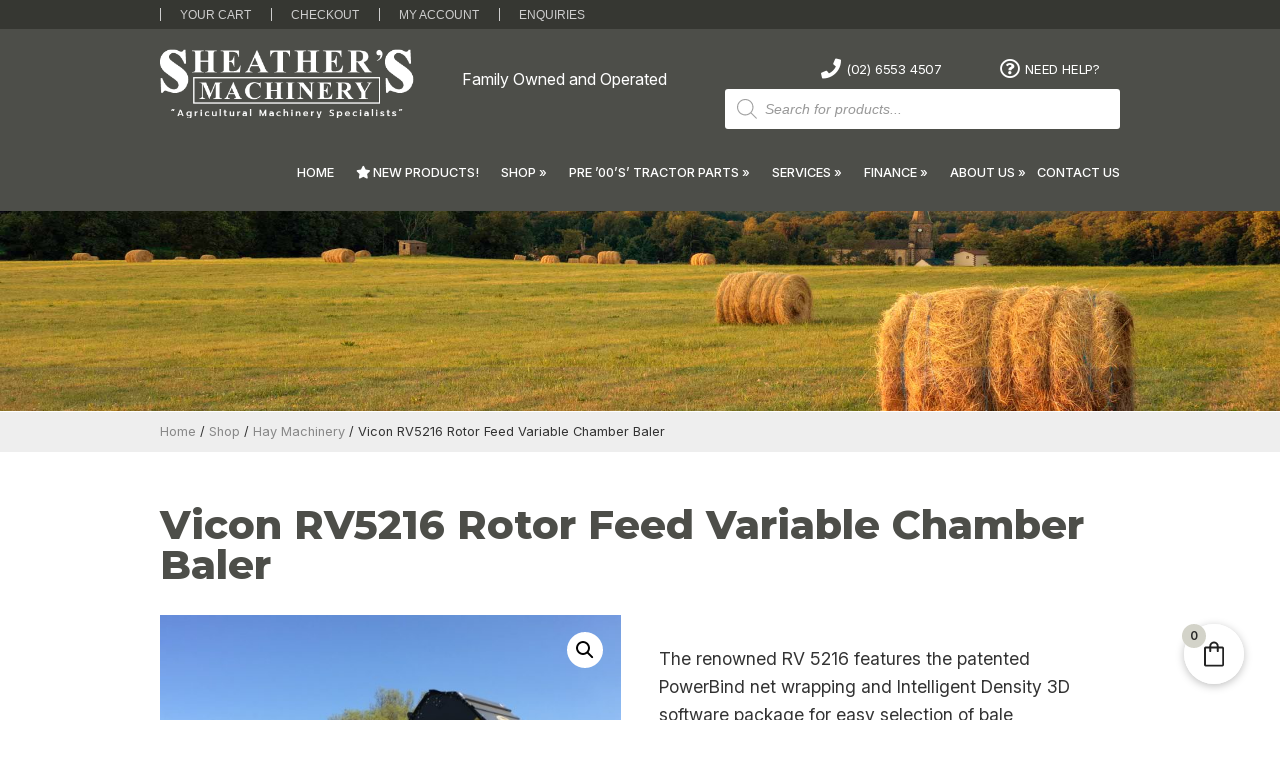

--- FILE ---
content_type: text/html; charset=UTF-8
request_url: https://sheathersmachinery.com.au/shop/vicon-rv5216-rotor-feed-variable-chamber-baler/
body_size: 28105
content:
<!DOCTYPE html>
<html xmlns="http://www.w3.org/1999/xhtml" lang="en-AU">
<head profile="http://gmpg.org/xfn/11">
<meta http-equiv="Content-Type" content="text/html; charset=UTF-8" />

	<!-- Google tag (gtag.js) -->
	<script async src="https://www.googletagmanager.com/gtag/js?id=G-GKC5NQTKJ6"></script>
	<script>
	  window.dataLayer = window.dataLayer || [];
	  function gtag(){dataLayer.push(arguments);}
	  gtag('js', new Date());

	  gtag('config', 'G-GKC5NQTKJ6');
	</script>
	<link rel="preconnect" href="https://fonts.googleapis.com">
	<link rel="preconnect" href="https://fonts.gstatic.com" crossorigin>
	<link rel="stylesheet" href="https://sheathersmachinery.com.au/wp-content/themes/sheather-machinery/style.css" type="text/css" media="screen" />
	<link rel="stylesheet" href="https://sheathersmachinery.com.au/wp-content/themes/sheather-machinery/css/colorpicker.css" type="text/css" media="screen" />
	<link rel="stylesheet" href="https://use.fontawesome.com/releases/v5.2.0/css/all.css" integrity="sha384-hWVjflwFxL6sNzntih27bfxkr27PmbbK/iSvJ+a4+0owXq79v+lsFkW54bOGbiDQ" crossorigin="anonymous" />
	<script src="https://kit.fontawesome.com/c8e625ace5.js" crossorigin="anonymous"></script>

	<link rel="apple-touch-icon" sizes="57x57" href="https://sheathersmachinery.com.au/apple-icon-57x57.png">
	<link rel="apple-touch-icon" sizes="60x60" href="https://sheathersmachinery.com.au/apple-icon-60x60.png">
	<link rel="apple-touch-icon" sizes="72x72" href="https://sheathersmachinery.com.au/apple-icon-72x72.png">
	<link rel="apple-touch-icon" sizes="76x76" href="https://sheathersmachinery.com.au/apple-icon-76x76.png">
	<link rel="apple-touch-icon" sizes="114x114" href="https://sheathersmachinery.com.au/apple-icon-114x114.png">
	<link rel="apple-touch-icon" sizes="120x120" href="https://sheathersmachinery.com.au/apple-icon-120x120.png">
	<link rel="apple-touch-icon" sizes="144x144" href="https://sheathersmachinery.com.au/apple-icon-144x144.png">
	<link rel="apple-touch-icon" sizes="152x152" href="https://sheathersmachinery.com.au/apple-icon-152x152.png">
	<link rel="apple-touch-icon" sizes="180x180" href="https://sheathersmachinery.com.au/apple-icon-180x180.png">
	<link rel="icon" type="image/png" sizes="192x192"  href="https://sheathersmachinery.com.au/android-icon-192x192.png">
	<link rel="icon" type="image/png" sizes="32x32" href="https://sheathersmachinery.com.au/favicon-32x32.png">
	<link rel="icon" type="image/png" sizes="96x96" href="https://sheathersmachinery.com.au/favicon-96x96.png">
	<link rel="icon" type="image/png" sizes="16x16" href="https://sheathersmachinery.com.au/favicon-16x16.png">
	<link rel="manifest" href="https://sheathersmachinery.com.au/manifest.json">
	<meta name="msapplication-TileColor" content="#ffffff">
	<meta name="msapplication-TileImage" content="https://sheathersmachinery.com.au/ms-icon-144x144.png">
	<meta name="theme-color" content="#ffffff">
	<link rel="shortcut icon" href="https://sheathersmachinery.com.au/favicon.ico" type="image/x-icon">
	<link rel="icon" href="https://sheathersmachinery.com.au/favicon.ico" type="image/x-icon">

	<meta http-equiv="X-UA-Compatible" content="IE=edge">	<link rel="pingback" href="https://sheathersmachinery.com.au/xmlrpc.php" />
	<script type="text/javascript">
		document.documentElement.className = 'js';
	</script>

<script>var et_site_url='https://sheathersmachinery.com.au';var et_post_id='647';function et_core_page_resource_fallback(a,b){"undefined"===typeof b&&(b=a.sheet.cssRules&&0===a.sheet.cssRules.length);b&&(a.onerror=null,a.onload=null,a.href?a.href=et_site_url+"/?et_core_page_resource="+a.id+et_post_id:a.src&&(a.src=et_site_url+"/?et_core_page_resource="+a.id+et_post_id))}
</script><meta name='robots' content='index, follow, max-image-preview:large, max-snippet:-1, max-video-preview:-1' />
	<style>img:is([sizes="auto" i], [sizes^="auto," i]) { contain-intrinsic-size: 3000px 1500px }</style>
	
	<!-- This site is optimized with the Yoast SEO plugin v26.7 - https://yoast.com/wordpress/plugins/seo/ -->
	<title>Vicon RV5216 Rotor Feed Variable Chamber Baler - Sheathers Machinery</title>
	<link rel="canonical" href="https://sheathersmachinery.com.au/shop/vicon-rv5216-rotor-feed-variable-chamber-baler/" />
	<meta property="og:locale" content="en_US" />
	<meta property="og:type" content="article" />
	<meta property="og:title" content="Vicon RV5216 Rotor Feed Variable Chamber Baler - Sheathers Machinery" />
	<meta property="og:description" content="The renowned RV 5216 features the patented PowerBind net wrapping and Intelligent Density 3D software package for easy selection of bale density. This model offers truly intelligent baling with a clean raking 2.2m five tine bar pick-up, choice of intake system, programmable “multi chamber” bale density system and user friendly ISOBUS compatible controls The two versions offer bale diameters from 0.60m up to 1.65m. The bale diameter is easily adjusted through the control terminal.   The Advantages:   Intelligent Density 3D with new easy setting of bale density - pre-selectable from the tractor cab  New PowerBind with direct net injection for fast and highly reliable netting  2.2m pick-up with small diameter  PowerFeed rotor intake for impressive intake capacity  Drop floor for easy unblocking  Three different core densities, pre-selectable from the tractor cab  Easy and simple loading of net roll  ISOBUS control  Finance packages with low interest rates for approved customers.  LOCAL PICK UP ONLY OR CONTACT FOR FREIGHT CHARGES." />
	<meta property="og:url" content="https://sheathersmachinery.com.au/shop/vicon-rv5216-rotor-feed-variable-chamber-baler/" />
	<meta property="og:site_name" content="Sheathers Machinery" />
	<meta property="article:modified_time" content="2024-12-05T00:53:29+00:00" />
	<meta property="og:image" content="https://sheathersmachinery.com.au/wp-content/uploads/2022/03/VI-RV5216_800x600-4.jpg" />
	<meta property="og:image:width" content="800" />
	<meta property="og:image:height" content="600" />
	<meta property="og:image:type" content="image/jpeg" />
	<meta name="twitter:card" content="summary_large_image" />
	<script type="application/ld+json" class="yoast-schema-graph">{"@context":"https://schema.org","@graph":[{"@type":"WebPage","@id":"https://sheathersmachinery.com.au/shop/vicon-rv5216-rotor-feed-variable-chamber-baler/","url":"https://sheathersmachinery.com.au/shop/vicon-rv5216-rotor-feed-variable-chamber-baler/","name":"Vicon RV5216 Rotor Feed Variable Chamber Baler - Sheathers Machinery","isPartOf":{"@id":"https://sheathersmachinery.com.au/#website"},"primaryImageOfPage":{"@id":"https://sheathersmachinery.com.au/shop/vicon-rv5216-rotor-feed-variable-chamber-baler/#primaryimage"},"image":{"@id":"https://sheathersmachinery.com.au/shop/vicon-rv5216-rotor-feed-variable-chamber-baler/#primaryimage"},"thumbnailUrl":"https://sheathersmachinery.com.au/wp-content/uploads/2022/03/VI-RV5216_800x600-4.jpg","datePublished":"2022-03-10T02:51:12+00:00","dateModified":"2024-12-05T00:53:29+00:00","breadcrumb":{"@id":"https://sheathersmachinery.com.au/shop/vicon-rv5216-rotor-feed-variable-chamber-baler/#breadcrumb"},"inLanguage":"en-AU","potentialAction":[{"@type":"ReadAction","target":["https://sheathersmachinery.com.au/shop/vicon-rv5216-rotor-feed-variable-chamber-baler/"]}]},{"@type":"ImageObject","inLanguage":"en-AU","@id":"https://sheathersmachinery.com.au/shop/vicon-rv5216-rotor-feed-variable-chamber-baler/#primaryimage","url":"https://sheathersmachinery.com.au/wp-content/uploads/2022/03/VI-RV5216_800x600-4.jpg","contentUrl":"https://sheathersmachinery.com.au/wp-content/uploads/2022/03/VI-RV5216_800x600-4.jpg","width":800,"height":600},{"@type":"BreadcrumbList","@id":"https://sheathersmachinery.com.au/shop/vicon-rv5216-rotor-feed-variable-chamber-baler/#breadcrumb","itemListElement":[{"@type":"ListItem","position":1,"name":"Home","item":"https://sheathersmachinery.com.au/"},{"@type":"ListItem","position":2,"name":"Shop","item":"https://sheathersmachinery.com.au/shop/"},{"@type":"ListItem","position":3,"name":"Vicon RV5216 Rotor Feed Variable Chamber Baler"}]},{"@type":"WebSite","@id":"https://sheathersmachinery.com.au/#website","url":"https://sheathersmachinery.com.au/","name":"Sheathers Machinery in Wingham","description":"Farm Machinery Sales and Agriculture Equipment in Wingham","publisher":{"@id":"https://sheathersmachinery.com.au/#organization"},"alternateName":"Sheathers Machinery in Wingham","potentialAction":[{"@type":"SearchAction","target":{"@type":"EntryPoint","urlTemplate":"https://sheathersmachinery.com.au/?s={search_term_string}"},"query-input":{"@type":"PropertyValueSpecification","valueRequired":true,"valueName":"search_term_string"}}],"inLanguage":"en-AU"},{"@type":"Organization","@id":"https://sheathersmachinery.com.au/#organization","name":"Sheathers Machinery in Wingham","alternateName":"Sheathers Machinery in Wingham","url":"https://sheathersmachinery.com.au/","logo":{"@type":"ImageObject","inLanguage":"en-AU","@id":"https://sheathersmachinery.com.au/#/schema/logo/image/","url":"https://sheathersmachinery.com.au/wp-content/uploads/2019/10/logo-sheathers-email.png","contentUrl":"https://sheathersmachinery.com.au/wp-content/uploads/2019/10/logo-sheathers-email.png","width":200,"height":58,"caption":"Sheathers Machinery in Wingham"},"image":{"@id":"https://sheathersmachinery.com.au/#/schema/logo/image/"}}]}</script>
	<!-- / Yoast SEO plugin. -->


		<style>
			.lazyload,
			.lazyloading {
				max-width: 100%;
			}
		</style>
		<meta content="Sheathers Machinery v.1.1" name="generator"/><link rel='stylesheet' id='wp-block-library-css' href='https://sheathersmachinery.com.au/wp-includes/css/dist/block-library/style.min.css?ver=6.8.3' type='text/css' media='all' />
<style id='classic-theme-styles-inline-css' type='text/css'>
/*! This file is auto-generated */
.wp-block-button__link{color:#fff;background-color:#32373c;border-radius:9999px;box-shadow:none;text-decoration:none;padding:calc(.667em + 2px) calc(1.333em + 2px);font-size:1.125em}.wp-block-file__button{background:#32373c;color:#fff;text-decoration:none}
</style>
<link rel='stylesheet' id='cr-frontend-css-css' href='https://sheathersmachinery.com.au/wp-content/plugins/customer-reviews-woocommerce/css/frontend.css?ver=5.94.0' type='text/css' media='all' />
<link rel='stylesheet' id='cr-badges-css-css' href='https://sheathersmachinery.com.au/wp-content/plugins/customer-reviews-woocommerce/css/badges.css?ver=5.94.0' type='text/css' media='all' />
<style id='global-styles-inline-css' type='text/css'>
:root{--wp--preset--aspect-ratio--square: 1;--wp--preset--aspect-ratio--4-3: 4/3;--wp--preset--aspect-ratio--3-4: 3/4;--wp--preset--aspect-ratio--3-2: 3/2;--wp--preset--aspect-ratio--2-3: 2/3;--wp--preset--aspect-ratio--16-9: 16/9;--wp--preset--aspect-ratio--9-16: 9/16;--wp--preset--color--black: #000000;--wp--preset--color--cyan-bluish-gray: #abb8c3;--wp--preset--color--white: #ffffff;--wp--preset--color--pale-pink: #f78da7;--wp--preset--color--vivid-red: #cf2e2e;--wp--preset--color--luminous-vivid-orange: #ff6900;--wp--preset--color--luminous-vivid-amber: #fcb900;--wp--preset--color--light-green-cyan: #7bdcb5;--wp--preset--color--vivid-green-cyan: #00d084;--wp--preset--color--pale-cyan-blue: #8ed1fc;--wp--preset--color--vivid-cyan-blue: #0693e3;--wp--preset--color--vivid-purple: #9b51e0;--wp--preset--gradient--vivid-cyan-blue-to-vivid-purple: linear-gradient(135deg,rgba(6,147,227,1) 0%,rgb(155,81,224) 100%);--wp--preset--gradient--light-green-cyan-to-vivid-green-cyan: linear-gradient(135deg,rgb(122,220,180) 0%,rgb(0,208,130) 100%);--wp--preset--gradient--luminous-vivid-amber-to-luminous-vivid-orange: linear-gradient(135deg,rgba(252,185,0,1) 0%,rgba(255,105,0,1) 100%);--wp--preset--gradient--luminous-vivid-orange-to-vivid-red: linear-gradient(135deg,rgba(255,105,0,1) 0%,rgb(207,46,46) 100%);--wp--preset--gradient--very-light-gray-to-cyan-bluish-gray: linear-gradient(135deg,rgb(238,238,238) 0%,rgb(169,184,195) 100%);--wp--preset--gradient--cool-to-warm-spectrum: linear-gradient(135deg,rgb(74,234,220) 0%,rgb(151,120,209) 20%,rgb(207,42,186) 40%,rgb(238,44,130) 60%,rgb(251,105,98) 80%,rgb(254,248,76) 100%);--wp--preset--gradient--blush-light-purple: linear-gradient(135deg,rgb(255,206,236) 0%,rgb(152,150,240) 100%);--wp--preset--gradient--blush-bordeaux: linear-gradient(135deg,rgb(254,205,165) 0%,rgb(254,45,45) 50%,rgb(107,0,62) 100%);--wp--preset--gradient--luminous-dusk: linear-gradient(135deg,rgb(255,203,112) 0%,rgb(199,81,192) 50%,rgb(65,88,208) 100%);--wp--preset--gradient--pale-ocean: linear-gradient(135deg,rgb(255,245,203) 0%,rgb(182,227,212) 50%,rgb(51,167,181) 100%);--wp--preset--gradient--electric-grass: linear-gradient(135deg,rgb(202,248,128) 0%,rgb(113,206,126) 100%);--wp--preset--gradient--midnight: linear-gradient(135deg,rgb(2,3,129) 0%,rgb(40,116,252) 100%);--wp--preset--font-size--small: 13px;--wp--preset--font-size--medium: 20px;--wp--preset--font-size--large: 36px;--wp--preset--font-size--x-large: 42px;--wp--preset--spacing--20: 0.44rem;--wp--preset--spacing--30: 0.67rem;--wp--preset--spacing--40: 1rem;--wp--preset--spacing--50: 1.5rem;--wp--preset--spacing--60: 2.25rem;--wp--preset--spacing--70: 3.38rem;--wp--preset--spacing--80: 5.06rem;--wp--preset--shadow--natural: 6px 6px 9px rgba(0, 0, 0, 0.2);--wp--preset--shadow--deep: 12px 12px 50px rgba(0, 0, 0, 0.4);--wp--preset--shadow--sharp: 6px 6px 0px rgba(0, 0, 0, 0.2);--wp--preset--shadow--outlined: 6px 6px 0px -3px rgba(255, 255, 255, 1), 6px 6px rgba(0, 0, 0, 1);--wp--preset--shadow--crisp: 6px 6px 0px rgba(0, 0, 0, 1);}:where(.is-layout-flex){gap: 0.5em;}:where(.is-layout-grid){gap: 0.5em;}body .is-layout-flex{display: flex;}.is-layout-flex{flex-wrap: wrap;align-items: center;}.is-layout-flex > :is(*, div){margin: 0;}body .is-layout-grid{display: grid;}.is-layout-grid > :is(*, div){margin: 0;}:where(.wp-block-columns.is-layout-flex){gap: 2em;}:where(.wp-block-columns.is-layout-grid){gap: 2em;}:where(.wp-block-post-template.is-layout-flex){gap: 1.25em;}:where(.wp-block-post-template.is-layout-grid){gap: 1.25em;}.has-black-color{color: var(--wp--preset--color--black) !important;}.has-cyan-bluish-gray-color{color: var(--wp--preset--color--cyan-bluish-gray) !important;}.has-white-color{color: var(--wp--preset--color--white) !important;}.has-pale-pink-color{color: var(--wp--preset--color--pale-pink) !important;}.has-vivid-red-color{color: var(--wp--preset--color--vivid-red) !important;}.has-luminous-vivid-orange-color{color: var(--wp--preset--color--luminous-vivid-orange) !important;}.has-luminous-vivid-amber-color{color: var(--wp--preset--color--luminous-vivid-amber) !important;}.has-light-green-cyan-color{color: var(--wp--preset--color--light-green-cyan) !important;}.has-vivid-green-cyan-color{color: var(--wp--preset--color--vivid-green-cyan) !important;}.has-pale-cyan-blue-color{color: var(--wp--preset--color--pale-cyan-blue) !important;}.has-vivid-cyan-blue-color{color: var(--wp--preset--color--vivid-cyan-blue) !important;}.has-vivid-purple-color{color: var(--wp--preset--color--vivid-purple) !important;}.has-black-background-color{background-color: var(--wp--preset--color--black) !important;}.has-cyan-bluish-gray-background-color{background-color: var(--wp--preset--color--cyan-bluish-gray) !important;}.has-white-background-color{background-color: var(--wp--preset--color--white) !important;}.has-pale-pink-background-color{background-color: var(--wp--preset--color--pale-pink) !important;}.has-vivid-red-background-color{background-color: var(--wp--preset--color--vivid-red) !important;}.has-luminous-vivid-orange-background-color{background-color: var(--wp--preset--color--luminous-vivid-orange) !important;}.has-luminous-vivid-amber-background-color{background-color: var(--wp--preset--color--luminous-vivid-amber) !important;}.has-light-green-cyan-background-color{background-color: var(--wp--preset--color--light-green-cyan) !important;}.has-vivid-green-cyan-background-color{background-color: var(--wp--preset--color--vivid-green-cyan) !important;}.has-pale-cyan-blue-background-color{background-color: var(--wp--preset--color--pale-cyan-blue) !important;}.has-vivid-cyan-blue-background-color{background-color: var(--wp--preset--color--vivid-cyan-blue) !important;}.has-vivid-purple-background-color{background-color: var(--wp--preset--color--vivid-purple) !important;}.has-black-border-color{border-color: var(--wp--preset--color--black) !important;}.has-cyan-bluish-gray-border-color{border-color: var(--wp--preset--color--cyan-bluish-gray) !important;}.has-white-border-color{border-color: var(--wp--preset--color--white) !important;}.has-pale-pink-border-color{border-color: var(--wp--preset--color--pale-pink) !important;}.has-vivid-red-border-color{border-color: var(--wp--preset--color--vivid-red) !important;}.has-luminous-vivid-orange-border-color{border-color: var(--wp--preset--color--luminous-vivid-orange) !important;}.has-luminous-vivid-amber-border-color{border-color: var(--wp--preset--color--luminous-vivid-amber) !important;}.has-light-green-cyan-border-color{border-color: var(--wp--preset--color--light-green-cyan) !important;}.has-vivid-green-cyan-border-color{border-color: var(--wp--preset--color--vivid-green-cyan) !important;}.has-pale-cyan-blue-border-color{border-color: var(--wp--preset--color--pale-cyan-blue) !important;}.has-vivid-cyan-blue-border-color{border-color: var(--wp--preset--color--vivid-cyan-blue) !important;}.has-vivid-purple-border-color{border-color: var(--wp--preset--color--vivid-purple) !important;}.has-vivid-cyan-blue-to-vivid-purple-gradient-background{background: var(--wp--preset--gradient--vivid-cyan-blue-to-vivid-purple) !important;}.has-light-green-cyan-to-vivid-green-cyan-gradient-background{background: var(--wp--preset--gradient--light-green-cyan-to-vivid-green-cyan) !important;}.has-luminous-vivid-amber-to-luminous-vivid-orange-gradient-background{background: var(--wp--preset--gradient--luminous-vivid-amber-to-luminous-vivid-orange) !important;}.has-luminous-vivid-orange-to-vivid-red-gradient-background{background: var(--wp--preset--gradient--luminous-vivid-orange-to-vivid-red) !important;}.has-very-light-gray-to-cyan-bluish-gray-gradient-background{background: var(--wp--preset--gradient--very-light-gray-to-cyan-bluish-gray) !important;}.has-cool-to-warm-spectrum-gradient-background{background: var(--wp--preset--gradient--cool-to-warm-spectrum) !important;}.has-blush-light-purple-gradient-background{background: var(--wp--preset--gradient--blush-light-purple) !important;}.has-blush-bordeaux-gradient-background{background: var(--wp--preset--gradient--blush-bordeaux) !important;}.has-luminous-dusk-gradient-background{background: var(--wp--preset--gradient--luminous-dusk) !important;}.has-pale-ocean-gradient-background{background: var(--wp--preset--gradient--pale-ocean) !important;}.has-electric-grass-gradient-background{background: var(--wp--preset--gradient--electric-grass) !important;}.has-midnight-gradient-background{background: var(--wp--preset--gradient--midnight) !important;}.has-small-font-size{font-size: var(--wp--preset--font-size--small) !important;}.has-medium-font-size{font-size: var(--wp--preset--font-size--medium) !important;}.has-large-font-size{font-size: var(--wp--preset--font-size--large) !important;}.has-x-large-font-size{font-size: var(--wp--preset--font-size--x-large) !important;}
:where(.wp-block-post-template.is-layout-flex){gap: 1.25em;}:where(.wp-block-post-template.is-layout-grid){gap: 1.25em;}
:where(.wp-block-columns.is-layout-flex){gap: 2em;}:where(.wp-block-columns.is-layout-grid){gap: 2em;}
:root :where(.wp-block-pullquote){font-size: 1.5em;line-height: 1.6;}
</style>
<link rel='stylesheet' id='photoswipe-css' href='https://sheathersmachinery.com.au/wp-content/plugins/woocommerce/assets/css/photoswipe/photoswipe.min.css?ver=10.4.3' type='text/css' media='all' />
<link rel='stylesheet' id='photoswipe-default-skin-css' href='https://sheathersmachinery.com.au/wp-content/plugins/woocommerce/assets/css/photoswipe/default-skin/default-skin.min.css?ver=10.4.3' type='text/css' media='all' />
<link rel='stylesheet' id='woocommerce-layout-css' href='https://sheathersmachinery.com.au/wp-content/plugins/woocommerce/assets/css/woocommerce-layout.css?ver=10.4.3' type='text/css' media='all' />
<link rel='stylesheet' id='woocommerce-smallscreen-css' href='https://sheathersmachinery.com.au/wp-content/plugins/woocommerce/assets/css/woocommerce-smallscreen.css?ver=10.4.3' type='text/css' media='only screen and (max-width: 768px)' />
<link rel='stylesheet' id='woocommerce-general-css' href='https://sheathersmachinery.com.au/wp-content/plugins/woocommerce/assets/css/woocommerce.css?ver=10.4.3' type='text/css' media='all' />
<style id='woocommerce-inline-inline-css' type='text/css'>
.woocommerce form .form-row .required { visibility: visible; }
</style>
<link rel='stylesheet' id='brands-styles-css' href='https://sheathersmachinery.com.au/wp-content/plugins/woocommerce/assets/css/brands.css?ver=10.4.3' type='text/css' media='all' />
<link rel='stylesheet' id='dgwt-wcas-style-css' href='https://sheathersmachinery.com.au/wp-content/plugins/ajax-search-for-woocommerce/assets/css/style.min.css?ver=1.31.0' type='text/css' media='all' />
<link rel='stylesheet' id='et_responsive-css' href='https://sheathersmachinery.com.au/wp-content/themes/sheather-machinery/css/responsive.css?ver=6.8.3' type='text/css' media='all' />
<link rel='stylesheet' id='et-shortcodes-css-css' href='https://sheathersmachinery.com.au/wp-content/themes/sheather-machinery/epanel/shortcodes/css/shortcodes-legacy.css?ver=1.1' type='text/css' media='all' />
<link rel='stylesheet' id='et-shortcodes-responsive-css-css' href='https://sheathersmachinery.com.au/wp-content/themes/sheather-machinery/epanel/shortcodes/css/shortcodes_responsive.css?ver=1.1' type='text/css' media='all' />
<link rel='stylesheet' id='fkcart-style-css' href='https://sheathersmachinery.com.au/wp-content/plugins/cart-for-woocommerce/assets/css/style.min.css?ver=1.9.1' type='text/css' media='all' />
<style id='fkcart-style-inline-css' type='text/css'>

		:root {
			--fkcart-primary-bg-color: #d3d3c9;
			--fkcart-primary-font-color: #222222;
			--fkcart-primary-text-color: #353030;
			--fkcart-secondary-text-color: #82838E;
			--fkcart-strike-through-price-text-color: #E15334;
			--fkcart-saving-text-price-color: #5BA238;
			--fkcart-coupon-text-price-color: #5BA238;
			--fkcart-accent-color: #d3d3c9;
			--fkcart-border-color: #DEDFEA;
			--fkcart-error-color: #B00C0C;
			--fkcart-error-bg-color: #FFF0F0;
			--fkcart-reward-color: #f1b51e;
			
			--fkcart-progress-bar-icon-color: #353030;
			--fkcart-progress-bar-active-icon-color: #ffffff;
			--fkcart-progress-bar-bg-color-active-icon: #2DA815;
			--fkcart-progress-bar-active-color: #2DA815;
			
			--fkcart-bg-color: #ffffff;
			--fkcart-slider-desktop-width: 420px;
			--fkcart-slider-mobile-width: 100%;
			--fkcart-animation-duration: 0.6s;
			--fkcart-panel-color:#f9f9ff;
			--fkcart-color-black: #000000;
			--fkcart-success-color: #5BA238;
			--fkcart-success-bg-color: #EFF6EB;
			--fkcart-toggle-bg-color: #ffffff;
			--fkcart-toggle-icon-color: #222222;
			--fkcart-toggle-count-bg-color: #d3d3c9;
			--fkcart-toggle-count-font-color: #292929;
			--fkcart-progressbar-active-color: #0170b9;
			
			--fkcart-toggle-border-radius: 50%;
			--fkcart-toggle-size: 30;
			--fkcart-border-radius: 5px; 
			--fkcart-menu-icon-size: 35px;
			--fkcart-menu-text-size: 16px;
		}
</style>
<link rel='stylesheet' id='premmerce-brands-css' href='https://sheathersmachinery.com.au/wp-content/plugins/premmerce-woocommerce-brands/assets/frontend/css/premmerce-brands.css?ver=6.8.3' type='text/css' media='all' />
<link rel='stylesheet' id='shiftnav-css' href='https://sheathersmachinery.com.au/wp-content/plugins/shiftnav-responsive-mobile-menu/assets/css/shiftnav.min.css?ver=1.8.2' type='text/css' media='all' />
<link rel='stylesheet' id='shiftnav-font-awesome-css' href='https://sheathersmachinery.com.au/wp-content/plugins/shiftnav-responsive-mobile-menu/assets/css/fontawesome/css/font-awesome.min.css?ver=1.8.2' type='text/css' media='all' />
<link rel='stylesheet' id='shiftnav-standard-dark-css' href='https://sheathersmachinery.com.au/wp-content/plugins/shiftnav-responsive-mobile-menu/assets/css/skins/standard-dark.css?ver=1.8.2' type='text/css' media='all' />
<link rel='stylesheet' id='magnific_popup-css' href='https://sheathersmachinery.com.au/wp-content/themes/sheather-machinery/includes/page_templates/js/magnific_popup/magnific_popup.css?ver=1.3.4' type='text/css' media='screen' />
<link rel='stylesheet' id='et_page_templates-css' href='https://sheathersmachinery.com.au/wp-content/themes/sheather-machinery/includes/page_templates/page_templates.css?ver=1.8' type='text/css' media='screen' />
<script type="text/template" id="tmpl-variation-template">
	<div class="woocommerce-variation-description">{{{ data.variation.variation_description }}}</div>
	<div class="woocommerce-variation-price">{{{ data.variation.price_html }}}</div>
	<div class="woocommerce-variation-availability">{{{ data.variation.availability_html }}}</div>
</script>
<script type="text/template" id="tmpl-unavailable-variation-template">
	<p role="alert">Sorry, this product is unavailable. Please choose a different combination.</p>
</script>
<script type="text/javascript" src="https://sheathersmachinery.com.au/wp-includes/js/jquery/jquery.min.js?ver=3.7.1" id="jquery-core-js"></script>
<script type="text/javascript" src="https://sheathersmachinery.com.au/wp-includes/js/jquery/jquery-migrate.min.js?ver=3.4.1" id="jquery-migrate-js"></script>
<script type="text/javascript" src="https://sheathersmachinery.com.au/wp-content/themes/sheather-machinery/js/jquery.cycle.all.min.js?ver=1.0" id="jquery_cycle-js"></script>
<script type="text/javascript" src="//sheathersmachinery.com.au/wp-content/plugins/revslider/sr6/assets/js/rbtools.min.js?ver=6.7.29" async id="tp-tools-js"></script>
<script type="text/javascript" src="//sheathersmachinery.com.au/wp-content/plugins/revslider/sr6/assets/js/rs6.min.js?ver=6.7.35" async id="revmin-js"></script>
<script type="text/javascript" src="https://sheathersmachinery.com.au/wp-content/plugins/woocommerce/assets/js/jquery-blockui/jquery.blockUI.min.js?ver=2.7.0-wc.10.4.3" id="wc-jquery-blockui-js" defer="defer" data-wp-strategy="defer"></script>
<script type="text/javascript" id="wc-add-to-cart-js-extra">
/* <![CDATA[ */
var wc_add_to_cart_params = {"ajax_url":"\/wp-admin\/admin-ajax.php","wc_ajax_url":"\/?wc-ajax=%%endpoint%%","i18n_view_cart":"View cart","cart_url":"https:\/\/sheathersmachinery.com.au\/cart\/","is_cart":"","cart_redirect_after_add":"no"};
/* ]]> */
</script>
<script type="text/javascript" src="https://sheathersmachinery.com.au/wp-content/plugins/woocommerce/assets/js/frontend/add-to-cart.min.js?ver=10.4.3" id="wc-add-to-cart-js" defer="defer" data-wp-strategy="defer"></script>
<script type="text/javascript" src="https://sheathersmachinery.com.au/wp-content/plugins/woocommerce/assets/js/zoom/jquery.zoom.min.js?ver=1.7.21-wc.10.4.3" id="wc-zoom-js" defer="defer" data-wp-strategy="defer"></script>
<script type="text/javascript" src="https://sheathersmachinery.com.au/wp-content/plugins/woocommerce/assets/js/flexslider/jquery.flexslider.min.js?ver=2.7.2-wc.10.4.3" id="wc-flexslider-js" defer="defer" data-wp-strategy="defer"></script>
<script type="text/javascript" src="https://sheathersmachinery.com.au/wp-content/plugins/woocommerce/assets/js/photoswipe/photoswipe.min.js?ver=4.1.1-wc.10.4.3" id="wc-photoswipe-js" defer="defer" data-wp-strategy="defer"></script>
<script type="text/javascript" src="https://sheathersmachinery.com.au/wp-content/plugins/woocommerce/assets/js/photoswipe/photoswipe-ui-default.min.js?ver=4.1.1-wc.10.4.3" id="wc-photoswipe-ui-default-js" defer="defer" data-wp-strategy="defer"></script>
<script type="text/javascript" id="wc-single-product-js-extra">
/* <![CDATA[ */
var wc_single_product_params = {"i18n_required_rating_text":"Please select a rating","i18n_rating_options":["1 of 5 stars","2 of 5 stars","3 of 5 stars","4 of 5 stars","5 of 5 stars"],"i18n_product_gallery_trigger_text":"View full-screen image gallery","review_rating_required":"yes","flexslider":{"rtl":false,"animation":"slide","smoothHeight":true,"directionNav":false,"controlNav":"thumbnails","slideshow":false,"animationSpeed":500,"animationLoop":false,"allowOneSlide":false},"zoom_enabled":"1","zoom_options":[],"photoswipe_enabled":"1","photoswipe_options":{"shareEl":false,"closeOnScroll":false,"history":false,"hideAnimationDuration":0,"showAnimationDuration":0},"flexslider_enabled":"1"};
/* ]]> */
</script>
<script type="text/javascript" src="https://sheathersmachinery.com.au/wp-content/plugins/woocommerce/assets/js/frontend/single-product.min.js?ver=10.4.3" id="wc-single-product-js" defer="defer" data-wp-strategy="defer"></script>
<script type="text/javascript" src="https://sheathersmachinery.com.au/wp-content/plugins/woocommerce/assets/js/js-cookie/js.cookie.min.js?ver=2.1.4-wc.10.4.3" id="wc-js-cookie-js" defer="defer" data-wp-strategy="defer"></script>
<script type="text/javascript" id="woocommerce-js-extra">
/* <![CDATA[ */
var woocommerce_params = {"ajax_url":"\/wp-admin\/admin-ajax.php","wc_ajax_url":"\/?wc-ajax=%%endpoint%%","i18n_password_show":"Show password","i18n_password_hide":"Hide password"};
/* ]]> */
</script>
<script type="text/javascript" src="https://sheathersmachinery.com.au/wp-content/plugins/woocommerce/assets/js/frontend/woocommerce.min.js?ver=10.4.3" id="woocommerce-js" defer="defer" data-wp-strategy="defer"></script>
<script type="text/javascript" src="https://sheathersmachinery.com.au/wp-includes/js/underscore.min.js?ver=1.13.7" id="underscore-js"></script>
<script type="text/javascript" id="wp-util-js-extra">
/* <![CDATA[ */
var _wpUtilSettings = {"ajax":{"url":"\/wp-admin\/admin-ajax.php"}};
/* ]]> */
</script>
<script type="text/javascript" src="https://sheathersmachinery.com.au/wp-includes/js/wp-util.min.js?ver=6.8.3" id="wp-util-js"></script>
<script type="text/javascript" id="wc-add-to-cart-variation-js-extra">
/* <![CDATA[ */
var wc_add_to_cart_variation_params = {"wc_ajax_url":"\/?wc-ajax=%%endpoint%%","i18n_no_matching_variations_text":"Sorry, no products matched your selection. Please choose a different combination.","i18n_make_a_selection_text":"Please select some product options before adding this product to your cart.","i18n_unavailable_text":"Sorry, this product is unavailable. Please choose a different combination.","i18n_reset_alert_text":"Your selection has been reset. Please select some product options before adding this product to your cart."};
/* ]]> */
</script>
<script type="text/javascript" src="https://sheathersmachinery.com.au/wp-content/plugins/woocommerce/assets/js/frontend/add-to-cart-variation.min.js?ver=10.4.3" id="wc-add-to-cart-variation-js" defer="defer" data-wp-strategy="defer"></script>
<link rel="alternate" title="oEmbed (JSON)" type="application/json+oembed" href="https://sheathersmachinery.com.au/wp-json/oembed/1.0/embed?url=https%3A%2F%2Fsheathersmachinery.com.au%2Fshop%2Fvicon-rv5216-rotor-feed-variable-chamber-baler%2F" />
<link rel="alternate" title="oEmbed (XML)" type="text/xml+oembed" href="https://sheathersmachinery.com.au/wp-json/oembed/1.0/embed?url=https%3A%2F%2Fsheathersmachinery.com.au%2Fshop%2Fvicon-rv5216-rotor-feed-variable-chamber-baler%2F&#038;format=xml" />
<style id="mystickymenu" type="text/css">#mysticky-nav { width:100%; position: static; height: auto !important; }#mysticky-nav.wrapfixed { position:fixed; left: 0px; margin-top:0px;  z-index: 99999; -webkit-transition: 0.6s; -moz-transition: 0.6s; -o-transition: 0.6s; transition: 0.6s; -ms-filter:"progid:DXImageTransform.Microsoft.Alpha(Opacity=100)"; filter: alpha(opacity=100); opacity:1; background-color: #4d4e49;}#mysticky-nav.wrapfixed .myfixed{ background-color: #4d4e49; position: relative;top: auto;left: auto;right: auto;}#mysticky-nav.wrapfixed ul li.menu-item a { color: #ffffff;}#mysticky-nav .myfixed { margin:0 auto; float:none; border:0px; background:none; max-width:100%; }</style>			<style type="text/css">
																															</style>
			
		<!-- ShiftNav CSS
	================================================================ -->
		<style type="text/css" id="shiftnav-dynamic-css">
				@media only screen and (min-width:768px){ #shiftnav-toggle-main, .shiftnav-toggle-mobile{ display:none; } .shiftnav-wrap { padding-top:0 !important; } }

/* Status: Loaded from Transient */
		</style>
		<!-- end ShiftNav CSS -->

			<script>
			document.documentElement.className = document.documentElement.className.replace('no-js', 'js');
		</script>
				<style>
			.no-js img.lazyload {
				display: none;
			}

			figure.wp-block-image img.lazyloading {
				min-width: 150px;
			}

			.lazyload,
			.lazyloading {
				--smush-placeholder-width: 100px;
				--smush-placeholder-aspect-ratio: 1/1;
				width: var(--smush-image-width, var(--smush-placeholder-width)) !important;
				aspect-ratio: var(--smush-image-aspect-ratio, var(--smush-placeholder-aspect-ratio)) !important;
			}

						.lazyload, .lazyloading {
				opacity: 0;
			}

			.lazyloaded {
				opacity: 1;
				transition: opacity 2000ms;
				transition-delay: 200ms;
			}

					</style>
				<style>
			.dgwt-wcas-ico-magnifier,.dgwt-wcas-ico-magnifier-handler{max-width:20px}.dgwt-wcas-search-wrapp{max-width:600px}		</style>
		<!-- used in scripts --><meta name="et_featured_auto_speed" content="7000" /><meta name="et_disable_toptier" content="0" /><meta name="et_featured_slider_auto" content="0" /><meta name="et_theme_folder" content="https://sheathersmachinery.com.au/wp-content/themes/sheather-machinery" /><meta name="viewport" content="width=device-width, initial-scale=1.0, maximum-scale=1.0, user-scalable=0" />	<noscript><style>.woocommerce-product-gallery{ opacity: 1 !important; }</style></noscript>
	<meta name="generator" content="Powered by Slider Revolution 6.7.35 - responsive, Mobile-Friendly Slider Plugin for WordPress with comfortable drag and drop interface." />
<!-- Global site tag (gtag.js) - Google Analytics -->
<script async src="https://www.googletagmanager.com/gtag/js?id=UA-64032536-20"></script>
<script>
  window.dataLayer = window.dataLayer || [];
  function gtag(){dataLayer.push(arguments);}
  gtag('js', new Date());

  gtag('config', 'UA-64032536-20');
</script><script>function setREVStartSize(e){
			//window.requestAnimationFrame(function() {
				window.RSIW = window.RSIW===undefined ? window.innerWidth : window.RSIW;
				window.RSIH = window.RSIH===undefined ? window.innerHeight : window.RSIH;
				try {
					var pw = document.getElementById(e.c).parentNode.offsetWidth,
						newh;
					pw = pw===0 || isNaN(pw) || (e.l=="fullwidth" || e.layout=="fullwidth") ? window.RSIW : pw;
					e.tabw = e.tabw===undefined ? 0 : parseInt(e.tabw);
					e.thumbw = e.thumbw===undefined ? 0 : parseInt(e.thumbw);
					e.tabh = e.tabh===undefined ? 0 : parseInt(e.tabh);
					e.thumbh = e.thumbh===undefined ? 0 : parseInt(e.thumbh);
					e.tabhide = e.tabhide===undefined ? 0 : parseInt(e.tabhide);
					e.thumbhide = e.thumbhide===undefined ? 0 : parseInt(e.thumbhide);
					e.mh = e.mh===undefined || e.mh=="" || e.mh==="auto" ? 0 : parseInt(e.mh,0);
					if(e.layout==="fullscreen" || e.l==="fullscreen")
						newh = Math.max(e.mh,window.RSIH);
					else{
						e.gw = Array.isArray(e.gw) ? e.gw : [e.gw];
						for (var i in e.rl) if (e.gw[i]===undefined || e.gw[i]===0) e.gw[i] = e.gw[i-1];
						e.gh = e.el===undefined || e.el==="" || (Array.isArray(e.el) && e.el.length==0)? e.gh : e.el;
						e.gh = Array.isArray(e.gh) ? e.gh : [e.gh];
						for (var i in e.rl) if (e.gh[i]===undefined || e.gh[i]===0) e.gh[i] = e.gh[i-1];
											
						var nl = new Array(e.rl.length),
							ix = 0,
							sl;
						e.tabw = e.tabhide>=pw ? 0 : e.tabw;
						e.thumbw = e.thumbhide>=pw ? 0 : e.thumbw;
						e.tabh = e.tabhide>=pw ? 0 : e.tabh;
						e.thumbh = e.thumbhide>=pw ? 0 : e.thumbh;
						for (var i in e.rl) nl[i] = e.rl[i]<window.RSIW ? 0 : e.rl[i];
						sl = nl[0];
						for (var i in nl) if (sl>nl[i] && nl[i]>0) { sl = nl[i]; ix=i;}
						var m = pw>(e.gw[ix]+e.tabw+e.thumbw) ? 1 : (pw-(e.tabw+e.thumbw)) / (e.gw[ix]);
						newh =  (e.gh[ix] * m) + (e.tabh + e.thumbh);
					}
					var el = document.getElementById(e.c);
					if (el!==null && el) el.style.height = newh+"px";
					el = document.getElementById(e.c+"_wrapper");
					if (el!==null && el) {
						el.style.height = newh+"px";
						el.style.display = "block";
					}
				} catch(e){
					console.log("Failure at Presize of Slider:" + e)
				}
			//});
		  };</script>

</head>
<body class="wp-singular product-template-default single single-product postid-647 wp-theme-sheather-machinery theme-sheather-machinery woocommerce woocommerce-page woocommerce-no-js et_includes_sidebar">
		
	
	
	
	
	<div id="header-feature-bar">
		<div class="container">
			<div class="menu-topbar-menu-container"><ul id="menu-topbar-menu" class="menu"><li id="menu-item-60" class="menu-item menu-item-type-post_type menu-item-object-page menu-item-60"><a href="https://sheathersmachinery.com.au/cart/">Your Cart</a></li>
<li id="menu-item-61" class="menu-item menu-item-type-post_type menu-item-object-page menu-item-61"><a href="https://sheathersmachinery.com.au/checkout/">Checkout</a></li>
<li id="menu-item-62" class="menu-item menu-item-type-post_type menu-item-object-page menu-item-62"><a href="https://sheathersmachinery.com.au/my-account/">My Account</a></li>
<li id="menu-item-59" class="menu-item menu-item-type-post_type menu-item-object-page menu-item-59"><a href="https://sheathersmachinery.com.au/contact-sheathers-machinery/">Enquiries</a></li>
</ul></div>		</div>
	</div>
	<div class="clearfix"></div>
	
	
	<div id="header" class="clearfix">
		<div class="container logoheader">
			<a id="logo" href="https://sheathersmachinery.com.au/"><img data-src="https://sheathersmachinery.com.au/wp-content/themes/sheather-machinery/images/logo-sheathers.png" width="420" height="115" alt="Sheathers Machinery" src="[data-uri]" class="lazyload" style="--smush-placeholder-width: 420px; --smush-placeholder-aspect-ratio: 420/115;" /></a>
			
			<div id="header-elements">
				<div id="family-owned">Family Owned and Operated</div>
				
				<ul id="header-options">
					<li><a href="tel:02-6553-4507"><i class="fas fa-phone"></i>(02) 6553 4507</a></li>
					<li><a href="https://sheathersmachinery.com.au/how-to-order/"><i class="far fa-question-circle"></i>NEED HELP?</a></li>
					<li><div  class="dgwt-wcas-search-wrapp dgwt-wcas-no-submit woocommerce dgwt-wcas-style-solaris js-dgwt-wcas-layout-classic dgwt-wcas-layout-classic js-dgwt-wcas-mobile-overlay-enabled">
		<form class="dgwt-wcas-search-form" role="search" action="https://sheathersmachinery.com.au/" method="get">
		<div class="dgwt-wcas-sf-wrapp">
							<svg class="dgwt-wcas-ico-magnifier" xmlns="http://www.w3.org/2000/svg"
					 xmlns:xlink="http://www.w3.org/1999/xlink" x="0px" y="0px"
					 viewBox="0 0 51.539 51.361" xml:space="preserve">
		             <path 						 d="M51.539,49.356L37.247,35.065c3.273-3.74,5.272-8.623,5.272-13.983c0-11.742-9.518-21.26-21.26-21.26 S0,9.339,0,21.082s9.518,21.26,21.26,21.26c5.361,0,10.244-1.999,13.983-5.272l14.292,14.292L51.539,49.356z M2.835,21.082 c0-10.176,8.249-18.425,18.425-18.425s18.425,8.249,18.425,18.425S31.436,39.507,21.26,39.507S2.835,31.258,2.835,21.082z"/>
				</svg>
							<label class="screen-reader-text"
				   for="dgwt-wcas-search-input-1">Products search</label>

			<input id="dgwt-wcas-search-input-1"
				   type="search"
				   class="dgwt-wcas-search-input"
				   name="s"
				   value=""
				   placeholder="Search for products..."
				   autocomplete="off"
							/>
			<div class="dgwt-wcas-preloader"></div>

			<div class="dgwt-wcas-voice-search"></div>

			
			<input type="hidden" name="post_type" value="product"/>
			<input type="hidden" name="dgwt_wcas" value="1"/>

			
					</div>
	</form>
</div>
</li>
				</ul>
			</div>
		</div>
		<div class="container navheader">
			<div id="navigation">
				<a href="#" id="mobile_nav" class="closed">Navigation<span></span></a>				<ul id="top-menu" class="nav"><li id="menu-item-31" class="menu-item menu-item-type-post_type menu-item-object-page menu-item-home menu-item-31"><a href="https://sheathersmachinery.com.au/">Home</a></li>
<li id="menu-item-55" class="menu-item menu-item-type-taxonomy menu-item-object-product_cat menu-item-55"><a href="https://sheathersmachinery.com.au/product-category/new-products/"><i class="fas fa-star"></i> New Products!</a></li>
<li id="menu-item-32" class="menu-item menu-item-type-post_type menu-item-object-page menu-item-has-children current_page_parent menu-item-32"><a href="https://sheathersmachinery.com.au/shop/">Shop</a>
<ul class="sub-menu">
	<li id="menu-item-365" class="menu-item menu-item-type-taxonomy menu-item-object-product_cat menu-item-365"><a href="https://sheathersmachinery.com.au/product-category/new-tractors/">New Tractors</a></li>
	<li id="menu-item-37" class="menu-item menu-item-type-taxonomy menu-item-object-product_cat menu-item-37"><a href="https://sheathersmachinery.com.au/product-category/used-tractors/">Used Tractors &amp; Equipment</a></li>
	<li id="menu-item-35" class="menu-item menu-item-type-taxonomy menu-item-object-product_cat menu-item-35"><a href="https://sheathersmachinery.com.au/product-category/lawn-garden-equipment/">Lawn &amp; Garden Equipment</a></li>
	<li id="menu-item-646" class="menu-item menu-item-type-taxonomy menu-item-object-product_cat current-product-ancestor current-menu-parent current-product-parent menu-item-646"><a href="https://sheathersmachinery.com.au/product-category/hay-machinery/">Hay Machinery</a></li>
	<li id="menu-item-36" class="menu-item menu-item-type-taxonomy menu-item-object-product_cat menu-item-36"><a href="https://sheathersmachinery.com.au/product-category/machinery/">Machinery</a></li>
	<li id="menu-item-34" class="menu-item menu-item-type-taxonomy menu-item-object-product_cat menu-item-34"><a href="https://sheathersmachinery.com.au/product-category/generators/">Generators</a></li>
	<li id="menu-item-245" class="menu-item menu-item-type-taxonomy menu-item-object-product_cat menu-item-245"><a href="https://sheathersmachinery.com.au/product-category/irrigation/">Irrigation</a></li>
	<li id="menu-item-246" class="menu-item menu-item-type-taxonomy menu-item-object-product_cat menu-item-246"><a href="https://sheathersmachinery.com.au/product-category/pumps/">Pumps</a></li>
	<li id="menu-item-247" class="menu-item menu-item-type-taxonomy menu-item-object-product_cat menu-item-247"><a href="https://sheathersmachinery.com.au/product-category/spare-parts/">Spare Parts</a></li>
</ul>
</li>
<li id="menu-item-979" class="menu-item menu-item-type-taxonomy menu-item-object-product_cat menu-item-has-children menu-item-979"><a href="https://sheathersmachinery.com.au/product-category/pre-00s-tractor-parts/">Pre &#8217;00&#8217;s&#8217; Tractor Parts</a>
<ul class="sub-menu">
	<li id="menu-item-988" class="menu-item menu-item-type-taxonomy menu-item-object-product_cat menu-item-988"><a href="https://sheathersmachinery.com.au/product-category/filters/">Filters</a></li>
	<li id="menu-item-980" class="menu-item menu-item-type-taxonomy menu-item-object-product_cat menu-item-has-children menu-item-980"><a href="https://sheathersmachinery.com.au/product-category/fiat-new-holland/">Fiat/New Holland</a>
	<ul class="sub-menu">
		<li id="menu-item-982" class="menu-item menu-item-type-taxonomy menu-item-object-product_cat menu-item-982"><a href="https://sheathersmachinery.com.au/product-category/fiat-new-holland/90-series/">90 Series</a></li>
		<li id="menu-item-983" class="menu-item menu-item-type-taxonomy menu-item-object-product_cat menu-item-983"><a href="https://sheathersmachinery.com.au/product-category/fiat-new-holland/crawlers/">Crawlers</a></li>
		<li id="menu-item-984" class="menu-item menu-item-type-taxonomy menu-item-object-product_cat menu-item-984"><a href="https://sheathersmachinery.com.au/product-category/fiat-new-holland/various-models/">Various Models</a></li>
	</ul>
</li>
	<li id="menu-item-981" class="menu-item menu-item-type-taxonomy menu-item-object-product_cat menu-item-981"><a href="https://sheathersmachinery.com.au/product-category/ford/">Ford</a></li>
</ul>
</li>
<li id="menu-item-105" class="menu-item menu-item-type-post_type menu-item-object-page menu-item-has-children menu-item-105"><a href="https://sheathersmachinery.com.au/farm-machinery-services/">Services</a>
<ul class="sub-menu">
	<li id="menu-item-1161" class="menu-item menu-item-type-post_type menu-item-object-page menu-item-1161"><a href="https://sheathersmachinery.com.au/farm-machinery-services/service-areas/">Service Areas</a></li>
</ul>
</li>
<li id="menu-item-234" class="menu-item menu-item-type-post_type menu-item-object-page menu-item-has-children menu-item-234"><a href="https://sheathersmachinery.com.au/finance/">Finance</a>
<ul class="sub-menu">
	<li id="menu-item-112" class="menu-item menu-item-type-post_type menu-item-object-page menu-item-112"><a href="https://sheathersmachinery.com.au/shop/pay-a-deposit/">PAY A DEPOSIT HERE</a></li>
</ul>
</li>
<li id="menu-item-33" class="menu-item menu-item-type-post_type menu-item-object-page menu-item-has-children menu-item-33"><a href="https://sheathersmachinery.com.au/about-sheathers-machinery/">About Us</a>
<ul class="sub-menu">
	<li id="menu-item-53" class="menu-item menu-item-type-post_type menu-item-object-page menu-item-53"><a href="https://sheathersmachinery.com.au/about-sheathers-machinery/where-are-we-located/">Our Location</a></li>
	<li id="menu-item-238" class="menu-item menu-item-type-post_type menu-item-object-page menu-item-238"><a href="https://sheathersmachinery.com.au/suppliers/">Suppliers</a></li>
	<li id="menu-item-235" class="menu-item menu-item-type-post_type menu-item-object-page menu-item-235"><a href="https://sheathersmachinery.com.au/about-sheathers-machinery/latest-news/">Latest News</a></li>
	<li id="menu-item-948" class="menu-item menu-item-type-post_type menu-item-object-wpm-testimonial menu-item-948"><a href="https://sheathersmachinery.com.au/testimonial/testimonials/">Testimonials</a></li>
	<li id="menu-item-761" class="menu-item menu-item-type-post_type menu-item-object-page menu-item-761"><a href="https://sheathersmachinery.com.au/positions-vacant/">Positions Vacant</a></li>
</ul>
</li>
<li id="menu-item-54" class="menu-item menu-item-type-post_type menu-item-object-page menu-item-54"><a href="https://sheathersmachinery.com.au/contact-sheathers-machinery/">Contact Us</a></li>
</ul>			</div>
		</div>
	</div> <!-- end #header -->
	
	
	



	<div id="page-header"></div><!-- end #page-header -->

<div id="breadcrumbs">
	<div class="container">
		<nav class="woocommerce-breadcrumb" aria-label="Breadcrumb"><a href="https://sheathersmachinery.com.au">Home</a>&nbsp;&#47;&nbsp;<a href="https://sheathersmachinery.com.au/shop/">Shop</a>&nbsp;&#47;&nbsp;<a href="https://sheathersmachinery.com.au/product-category/hay-machinery/">Hay Machinery</a>&nbsp;&#47;&nbsp;Vicon RV5216 Rotor Feed Variable Chamber Baler</nav>	</div><!-- end .container -->
</div> <!-- end #breadcrumbs -->



<main>
<div class="container">

	<div id="content" class="clearfix fullwidth">
		<div id="left-area">


			<div id="category-name">
				<div id="category-inner">
					<h1 class="category-title">Vicon RV5216 Rotor Feed Variable Chamber Baler</h1>
				</div> <!-- end #category-inner -->
			</div> <!-- end #category-name -->
	
							<div class="woocommerce-notices-wrapper"></div><div id="product-647" class="product type-product post-647 status-publish first instock product_cat-hay-machinery product_tag-baler product_tag-farm-machinery product_tag-hay-machenery product_tag-round-baler product_tag-vicon has-post-thumbnail shipping-taxable product-type-simple">

	<div class="woocommerce-product-gallery woocommerce-product-gallery--with-images woocommerce-product-gallery--columns-4 images" data-columns="4" style="opacity: 0; transition: opacity .25s ease-in-out;">
	<div class="woocommerce-product-gallery__wrapper">
		<div data-thumb="https://sheathersmachinery.com.au/wp-content/uploads/2022/03/VI-RV5216_800x600-4-100x100.jpg" data-thumb-alt="Vicon RV5216 Rotor Feed Variable Chamber Baler" data-thumb-srcset="https://sheathersmachinery.com.au/wp-content/uploads/2022/03/VI-RV5216_800x600-4-100x100.jpg 100w, https://sheathersmachinery.com.au/wp-content/uploads/2022/03/VI-RV5216_800x600-4-75x75.jpg 75w, https://sheathersmachinery.com.au/wp-content/uploads/2022/03/VI-RV5216_800x600-4-48x48.jpg 48w, https://sheathersmachinery.com.au/wp-content/uploads/2022/03/VI-RV5216_800x600-4-186x186.jpg 186w, https://sheathersmachinery.com.au/wp-content/uploads/2022/03/VI-RV5216_800x600-4-184x184.jpg 184w, https://sheathersmachinery.com.au/wp-content/uploads/2022/03/VI-RV5216_800x600-4-300x300.jpg 300w"  data-thumb-sizes="(max-width: 100px) 100vw, 100px" class="woocommerce-product-gallery__image"><a href="https://sheathersmachinery.com.au/wp-content/uploads/2022/03/VI-RV5216_800x600-4.jpg"><img loading="lazy" width="600" height="450" src="https://sheathersmachinery.com.au/wp-content/uploads/2022/03/VI-RV5216_800x600-4-600x450.jpg" class="wp-post-image" alt="Vicon RV5216 Rotor Feed Variable Chamber Baler" data-caption="" data-src="https://sheathersmachinery.com.au/wp-content/uploads/2022/03/VI-RV5216_800x600-4.jpg" data-large_image="https://sheathersmachinery.com.au/wp-content/uploads/2022/03/VI-RV5216_800x600-4.jpg" data-large_image_width="800" data-large_image_height="600" decoding="async" fetchpriority="high" srcset="https://sheathersmachinery.com.au/wp-content/uploads/2022/03/VI-RV5216_800x600-4-600x450.jpg 600w, https://sheathersmachinery.com.au/wp-content/uploads/2022/03/VI-RV5216_800x600-4-300x225.jpg 300w, https://sheathersmachinery.com.au/wp-content/uploads/2022/03/VI-RV5216_800x600-4-768x576.jpg 768w, https://sheathersmachinery.com.au/wp-content/uploads/2022/03/VI-RV5216_800x600-4-89x67.jpg 89w, https://sheathersmachinery.com.au/wp-content/uploads/2022/03/VI-RV5216_800x600-4-64x48.jpg 64w, https://sheathersmachinery.com.au/wp-content/uploads/2022/03/VI-RV5216_800x600-4.jpg 800w" sizes="(max-width: 600px) 100vw, 600px" /></a></div>	</div>
</div>

	<div class="summary entry-summary">
		<h1 class="product_title entry-title">Vicon RV5216 Rotor Feed Variable Chamber Baler</h1><p class="price"></p>
<div class="woocommerce-product-details__short-description">
	<p>The renowned RV 5216 features the patented PowerBind net wrapping and Intelligent Density 3D software package for easy selection of bale density. This model offers truly intelligent baling with a clean raking 2.2m five tine bar pick-up, choice of intake system, programmable “multi chamber” bale density system and user friendly ISOBUS compatible controls The two versions offer bale diameters from 0.60m up to 1.65m. The bale diameter is easily adjusted through the control terminal.<strong> </strong></p>
<p><strong>The Advantages:</strong></p>
<ul>
<li>Intelligent Density 3D with new easy setting of bale density &#8211; pre-selectable from the tractor cab</li>
<li>New PowerBind with direct net injection for fast and highly reliable netting</li>
<li>2.2m pick-up with small diameter</li>
<li>PowerFeed rotor intake for impressive intake capacity</li>
<li>Drop floor for easy unblocking</li>
<li>Three different core densities, pre-selectable from the tractor cab</li>
<li>Easy and simple loading of net roll</li>
<li>ISOBUS control</li>
</ul>
<p>Finance packages with low interest rates for approved customers.</p>
<p>LOCAL PICK UP ONLY OR CONTACT FOR FREIGHT CHARGES.</p>
</div>
<div class="product_meta">

	
	
	<span class="posted_in">Category: <a href="https://sheathersmachinery.com.au/product-category/hay-machinery/" rel="tag">Hay Machinery</a></span>
	<span class="tagged_as">Tags: <a href="https://sheathersmachinery.com.au/product-tag/baler/" rel="tag">baler</a>, <a href="https://sheathersmachinery.com.au/product-tag/farm-machinery/" rel="tag">farm machinery</a>, <a href="https://sheathersmachinery.com.au/product-tag/hay-machenery/" rel="tag">hay machenery</a>, <a href="https://sheathersmachinery.com.au/product-tag/round-baler/" rel="tag">round baler</a>, <a href="https://sheathersmachinery.com.au/product-tag/vicon/" rel="tag">vicon</a></span>
	
<span class="product-brand tagged_as">
    Brand:

    <a href="https://sheathersmachinery.com.au/product_brand/vicon/">Vicon</a>
</span> <span class="posted_in">Brand: <a href="https://sheathersmachinery.com.au/product_brand/vicon/" rel="tag">Vicon</a></span>
</div>
	</div>

	
	<div class="woocommerce-tabs wc-tabs-wrapper">
		<ul class="tabs wc-tabs" role="tablist">
							<li role="presentation" class="description_tab" id="tab-title-description">
					<a href="#tab-description" role="tab" aria-controls="tab-description">
						Description					</a>
				</li>
					</ul>
					<div class="woocommerce-Tabs-panel woocommerce-Tabs-panel--description panel entry-content wc-tab" id="tab-description" role="tabpanel" aria-labelledby="tab-title-description">
				
	<h2>Description</h2>

<h2>SPECIFICATIONS</h2>
<table>
<caption>RV 5216 RotorFeed</caption>
<tbody>
<tr>
<td><strong>Weight &amp; Dimensions</strong></td>
<td></td>
</tr>
<tr>
<td>Length (m)</td>
<td>4.48</td>
</tr>
<tr>
<td>Width  (m)</td>
<td>2.52</td>
</tr>
<tr>
<td>Height (m)</td>
<td>2.70</td>
</tr>
<tr>
<td>Weight (kg)</td>
<td>3250</td>
</tr>
<tr>
<td><strong>Bale Chamber </strong></td>
<td></td>
</tr>
<tr>
<td>Diameter min (m)</td>
<td> 0.60</td>
</tr>
<tr>
<td>Diameter max (m)</td>
<td>1.65</td>
</tr>
<tr>
<td>Width (m)</td>
<td> 1.20</td>
</tr>
<tr>
<td>Bale formation</td>
<td>5 belts + 3 rollers</td>
</tr>
<tr>
<td>Belt width (mm)</td>
<td> 220</td>
</tr>
<tr>
<td><strong>Pick-up </strong></td>
<td></td>
</tr>
<tr>
<td>Working width (cm)</td>
<td>220</td>
</tr>
<tr>
<td>Tine rows (nb)</td>
<td> 5</td>
</tr>
<tr>
<td>Tine spacing (mm)</td>
<td>60</td>
</tr>
<tr>
<td>Pneumatic gauge wheels</td>
<td>standard</td>
</tr>
<tr>
<td><strong>Operations </strong></td>
<td></td>
</tr>
<tr>
<td>Focus terminal</td>
<td> optional</td>
</tr>
<tr>
<td>Hydraulic outlets</td>
<td>1SA+1DA+R</td>
</tr>
<tr>
<td><strong>Wheels and Axles</strong></td>
<td></td>
</tr>
<tr>
<td>15.0/55-17</td>
<td></td>
</tr>
<tr>
<td><strong>Others</strong></td>
<td></td>
</tr>
<tr>
<td>Reversible drawbar</td>
<td>standard</td>
</tr>
<tr>
<td>PTO (rpm)</td>
<td>540</td>
</tr>
<tr>
<td>Min power requirements (kW/hp)</td>
<td>55 / 75</td>
</tr>
</tbody>
</table>
			</div>
		
			</div>


	<section class="related products">

					<h2>Related products</h2>
				<ul class="products columns-4">

			
					<li class="product type-product post-664 status-publish first instock product_cat-hay-machinery product_tag-disc-mower product_tag-hay-machinery product_tag-kverneland has-post-thumbnail shipping-taxable product-type-simple">
	<a href="https://sheathersmachinery.com.au/shop/kverneland-2324-2-4m-disc-mower/" class="woocommerce-LoopProduct-link woocommerce-loop-product__link"><img width="300" height="300" data-src="https://sheathersmachinery.com.au/wp-content/uploads/2022/03/KV-2324-M-0017.jpg_kvg_large-300x300.jpg" class="attachment-woocommerce_thumbnail size-woocommerce_thumbnail lazyload" alt="Kverneland 2324 2.4m Disc Mower" decoding="async" data-srcset="https://sheathersmachinery.com.au/wp-content/uploads/2022/03/KV-2324-M-0017.jpg_kvg_large-300x300.jpg 300w, https://sheathersmachinery.com.au/wp-content/uploads/2022/03/KV-2324-M-0017.jpg_kvg_large-75x75.jpg 75w, https://sheathersmachinery.com.au/wp-content/uploads/2022/03/KV-2324-M-0017.jpg_kvg_large-48x48.jpg 48w, https://sheathersmachinery.com.au/wp-content/uploads/2022/03/KV-2324-M-0017.jpg_kvg_large-186x186.jpg 186w, https://sheathersmachinery.com.au/wp-content/uploads/2022/03/KV-2324-M-0017.jpg_kvg_large-184x184.jpg 184w, https://sheathersmachinery.com.au/wp-content/uploads/2022/03/KV-2324-M-0017.jpg_kvg_large-100x100.jpg 100w" data-sizes="(max-width: 300px) 100vw, 300px" src="[data-uri]" style="--smush-placeholder-width: 300px; --smush-placeholder-aspect-ratio: 300/300;" /><h2 class="woocommerce-loop-product__title">Kverneland 2324 2.4m Disc Mower</h2>
</a><a class="woo-buy-button" href="https://sheathersmachinery.com.au/shop/kverneland-2324-2-4m-disc-mower/">BUY NOW</a></li>

			
					<li class="product type-product post-1147 status-publish outofstock product_cat-hay-machinery product_cat-new-products product_tag-350 product_tag-andex product_tag-hay-equipment product_tag-rake product_tag-twin-rotor product_tag-vicon has-post-thumbnail shipping-taxable product-type-simple">
	<a href="https://sheathersmachinery.com.au/shop/vicon-andex-724-trailed-compactline-twin-rotor-rake/" class="woocommerce-LoopProduct-link woocommerce-loop-product__link"><img width="300" height="300" data-src="https://sheathersmachinery.com.au/wp-content/uploads/2025/04/Andex724-300x300.jpeg" class="attachment-woocommerce_thumbnail size-woocommerce_thumbnail lazyload" alt="VICON ANDEX 724 TRAILED COMPACTLINE TWIN ROTOR RAKE" decoding="async" data-srcset="https://sheathersmachinery.com.au/wp-content/uploads/2025/04/Andex724-300x300.jpeg 300w, https://sheathersmachinery.com.au/wp-content/uploads/2025/04/Andex724-75x75.jpeg 75w, https://sheathersmachinery.com.au/wp-content/uploads/2025/04/Andex724-48x48.jpeg 48w, https://sheathersmachinery.com.au/wp-content/uploads/2025/04/Andex724-186x186.jpeg 186w, https://sheathersmachinery.com.au/wp-content/uploads/2025/04/Andex724-184x184.jpeg 184w, https://sheathersmachinery.com.au/wp-content/uploads/2025/04/Andex724-100x100.jpeg 100w" data-sizes="(max-width: 300px) 100vw, 300px" src="[data-uri]" style="--smush-placeholder-width: 300px; --smush-placeholder-aspect-ratio: 300/300;" /><h2 class="woocommerce-loop-product__title">VICON ANDEX 724 TRAILED COMPACTLINE TWIN ROTOR RAKE</h2>
</a><a class="woo-buy-button" href="https://sheathersmachinery.com.au/shop/vicon-andex-724-trailed-compactline-twin-rotor-rake/">BUY NOW</a></li>

			
					<li class="product type-product post-671 status-publish instock product_cat-hay-machinery product_tag-hay-machinery product_tag-kverneland product_tag-rake product_tag-single-rotor has-post-thumbnail shipping-taxable product-type-simple">
	<a href="https://sheathersmachinery.com.au/shop/kverneland-9443-4-3m-single-rotor-rake/" class="woocommerce-LoopProduct-link woocommerce-loop-product__link"><img width="300" height="300" data-src="https://sheathersmachinery.com.au/wp-content/uploads/2022/03/9443-300x300.jpg" class="attachment-woocommerce_thumbnail size-woocommerce_thumbnail lazyload" alt="Kverneland 9443 4.3m Single Rotor Rake" decoding="async" data-srcset="https://sheathersmachinery.com.au/wp-content/uploads/2022/03/9443-300x300.jpg 300w, https://sheathersmachinery.com.au/wp-content/uploads/2022/03/9443-75x75.jpg 75w, https://sheathersmachinery.com.au/wp-content/uploads/2022/03/9443-48x48.jpg 48w, https://sheathersmachinery.com.au/wp-content/uploads/2022/03/9443-186x186.jpg 186w, https://sheathersmachinery.com.au/wp-content/uploads/2022/03/9443-184x184.jpg 184w, https://sheathersmachinery.com.au/wp-content/uploads/2022/03/9443-100x100.jpg 100w" data-sizes="(max-width: 300px) 100vw, 300px" src="[data-uri]" style="--smush-placeholder-width: 300px; --smush-placeholder-aspect-ratio: 300/300;" /><h2 class="woocommerce-loop-product__title">Kverneland 9443 4.3m Single Rotor Rake</h2>
</a><a class="woo-buy-button" href="https://sheathersmachinery.com.au/shop/kverneland-9443-4-3m-single-rotor-rake/">BUY NOW</a></li>

			
					<li class="product type-product post-669 status-publish last outofstock product_cat-hay-machinery product_tag-hay-machinery product_tag-kverneland product_tag-rake product_tag-tedder-rake has-post-thumbnail shipping-taxable product-type-simple">
	<a href="https://sheathersmachinery.com.au/shop/kverneland-8452-5-2mt-tedder-rake/" class="woocommerce-LoopProduct-link woocommerce-loop-product__link"><img width="255" height="170" data-src="https://sheathersmachinery.com.au/wp-content/uploads/2022/03/8452.jpg" class="attachment-woocommerce_thumbnail size-woocommerce_thumbnail lazyload" alt="Kverneland 8452 5.2mt Tedder Rake" decoding="async" data-srcset="https://sheathersmachinery.com.au/wp-content/uploads/2022/03/8452.jpg 255w, https://sheathersmachinery.com.au/wp-content/uploads/2022/03/8452-100x67.jpg 100w, https://sheathersmachinery.com.au/wp-content/uploads/2022/03/8452-140x94.jpg 140w, https://sheathersmachinery.com.au/wp-content/uploads/2022/03/8452-64x43.jpg 64w" data-sizes="(max-width: 255px) 100vw, 255px" src="[data-uri]" style="--smush-placeholder-width: 255px; --smush-placeholder-aspect-ratio: 255/170;" /><h2 class="woocommerce-loop-product__title">Kverneland 8452 5.2mt Tedder Rake</h2>
</a><a class="woo-buy-button" href="https://sheathersmachinery.com.au/shop/kverneland-8452-5-2mt-tedder-rake/">BUY NOW</a></li>

			
		</ul>

	</section>
	</div>

					</div> 	<!-- end #left-area -->
	</div> <!-- end #content -->

</div><!-- end .container -->
</main>
<div class="clearfix"></div>

<div id="footer-secure">
	<div class="clearfix container">
		<strong><img data-src="https://sheathersmachinery.com.au/wp-content/themes/sheather-machinery/images/footer-secure-shopping.png" alt="Secure Online Shopping" src="[data-uri]" class="lazyload" style="--smush-placeholder-width: 30px; --smush-placeholder-aspect-ratio: 30/41;" /> Secure online shopping</strong>
		<span>Shop safely and securely using the Sheathers Machinery website</span>
		<div id="footer-card-icons"><img data-src="https://sheathersmachinery.com.au/wp-content/themes/sheather-machinery/images/footer-credit-cards.png" alt="Credit Cards" src="[data-uri]" class="lazyload" style="--smush-placeholder-width: 200px; --smush-placeholder-aspect-ratio: 200/42;" /></div>
	</div> <!-- end .container -->
</div> <!-- end #footer -->
<div class="clearfix"></div>



<div id="footer-extras">
	<div class="clearfix container">
		<ul>
			<li>
				<img data-src="https://sheathersmachinery.com.au/wp-content/themes/sheather-machinery/images/footer-logo-sheathers.png" width="420" height="115" alt="Footer Logo" id="footer-logo" src="[data-uri]" class="lazyload" style="--smush-placeholder-width: 420px; --smush-placeholder-aspect-ratio: 420/115;" />
				<div id="footer-abn">ABN: 22 247 914 011<br />Motor Dealers Licence No. MD069880</div>
			</li>
			<li>
				<h4>Sheathers Machinery</h4>
				<p><a class="footer-address" href="https://www.google.com.au/maps/dir//14+Dennes+Street,+Wingham+NSW/@-31.8690479,152.3323602,13z/data=!4m8!4m7!1m0!1m5!1m1!1s0x6b75b74865738b09:0xec87a63d63545704!2m2!1d152.3673796!2d-31.8690527?hl=en" target="_blank"><i class="fas fa-map-marked-alt"></i> 14 Dennes Street,<br />
				Wingham NSW 2429</a></p>
				<a href="tel:02-6553-4507"><i class="fas fa-phone"></i> Phone (02) 6553 4507</a>
				<a href="mailto:admin@sheathersmachinery.com.au"><i class="far fa-envelope"></i> admin@sheathersmachinery.com.au</a>
			</li>
			<li>
				<h4>Customer Service</h4>
				<div class="menu-footer-menu-container"><ul id="menu-footer-menu" class="menu"><li id="menu-item-78" class="menu-item menu-item-type-taxonomy menu-item-object-product_cat menu-item-78"><a href="https://sheathersmachinery.com.au/product-category/used-tractors/">Used Tractors &amp; Equipment</a></li>
<li id="menu-item-74" class="menu-item menu-item-type-taxonomy menu-item-object-product_cat menu-item-74"><a href="https://sheathersmachinery.com.au/product-category/generators/">Generators</a></li>
<li id="menu-item-79" class="menu-item menu-item-type-taxonomy menu-item-object-product_cat menu-item-79"><a href="https://sheathersmachinery.com.au/product-category/used-equipment/">Used Equipment</a></li>
<li id="menu-item-75" class="menu-item menu-item-type-taxonomy menu-item-object-product_cat menu-item-75"><a href="https://sheathersmachinery.com.au/product-category/lawn-garden-equipment/">Lawn &amp; Garden Equipment</a></li>
<li id="menu-item-76" class="menu-item menu-item-type-taxonomy menu-item-object-product_cat menu-item-76"><a href="https://sheathersmachinery.com.au/product-category/machinery/">Machinery</a></li>
<li id="menu-item-77" class="menu-item menu-item-type-taxonomy menu-item-object-product_cat menu-item-77"><a href="https://sheathersmachinery.com.au/product-category/new-products/">New Products</a></li>
</ul></div>			</li>
	</div> <!-- end .container -->
</div>
<div class="clearfix"></div>

	
<div id="footer-bottom">
	<div class="clearfix container">
			<div id="copyright">Copyright &copy; 2022-2026 Sheathers Machinery.</div>
			<div id="developed"><a href="https://kazamcreative.com.au/" target="_blank" title="eCommerce websites">Get your eCommerce website created</a> with <a href="https://kazamcreative.com.au/" target="_blank" title="Kazam Creative">Kazam Creative</a></div>
	</div> <!-- end .container -->
</div> <!-- end #footer -->
<div class="clearfix"></div>
				
<p id="back-top"><a href="#top"><span></span></a></p>


	
	<script src="https://sheathersmachinery.com.au/wp-content/themes/sheather-machinery/js/jquery.easing.1.3.js" type="text/javascript"></script>
<script src="https://sheathersmachinery.com.au/wp-content/themes/sheather-machinery/js/superfish.min.js" type="text/javascript"></script>
<script src="https://sheathersmachinery.com.au/wp-content/themes/sheather-machinery/js/custom.js" type="text/javascript"></script>	
		<script>
			window.RS_MODULES = window.RS_MODULES || {};
			window.RS_MODULES.modules = window.RS_MODULES.modules || {};
			window.RS_MODULES.waiting = window.RS_MODULES.waiting || [];
			window.RS_MODULES.defered = false;
			window.RS_MODULES.moduleWaiting = window.RS_MODULES.moduleWaiting || {};
			window.RS_MODULES.type = 'compiled';
		</script>
		<script type="speculationrules">
{"prefetch":[{"source":"document","where":{"and":[{"href_matches":"\/*"},{"not":{"href_matches":["\/wp-*.php","\/wp-admin\/*","\/wp-content\/uploads\/*","\/wp-content\/*","\/wp-content\/plugins\/*","\/wp-content\/themes\/sheather-machinery\/*","\/*\\?(.+)"]}},{"not":{"selector_matches":"a[rel~=\"nofollow\"]"}},{"not":{"selector_matches":".no-prefetch, .no-prefetch a"}}]},"eagerness":"conservative"}]}
</script>
<script type="application/ld+json">{"@context":"https://schema.org/","@type":"BreadcrumbList","itemListElement":[{"@type":"ListItem","position":1,"item":{"name":"Home","@id":"https://sheathersmachinery.com.au"}},{"@type":"ListItem","position":2,"item":{"name":"Shop","@id":"https://sheathersmachinery.com.au/shop/"}},{"@type":"ListItem","position":3,"item":{"name":"Hay Machinery","@id":"https://sheathersmachinery.com.au/product-category/hay-machinery/"}},{"@type":"ListItem","position":4,"item":{"name":"Vicon RV5216 Rotor Feed Variable Chamber Baler","@id":"https://sheathersmachinery.com.au/shop/vicon-rv5216-rotor-feed-variable-chamber-baler/"}}]}</script>


	<!-- ShiftNav #shiftnav-main -->
	<div class="shiftnav shiftnav-nojs shiftnav-shiftnav-main shiftnav-left-edge shiftnav-skin-standard-dark shiftnav-transition-standard" id="shiftnav-main" data-shiftnav-id="shiftnav-main">
		<div class="shiftnav-inner">

							<button class="shiftnav-panel-close"><i class="fa fa-times"></i></button>
			
			<nav class="shiftnav-nav"><ul id="menu-main-menu" class="shiftnav-menu shiftnav-targets-default shiftnav-targets-text-default shiftnav-targets-icon-default"><li class="menu-item menu-item-type-post_type menu-item-object-page menu-item-home menu-item-31 shiftnav-depth-0"><a class="shiftnav-target"  href="https://sheathersmachinery.com.au/">Home</a></li><li class="menu-item menu-item-type-taxonomy menu-item-object-product_cat menu-item-55 shiftnav-depth-0"><a class="shiftnav-target"  href="https://sheathersmachinery.com.au/product-category/new-products/"><i class="fas fa-star"></i> New Products!</a></li><li class="menu-item menu-item-type-post_type menu-item-object-page menu-item-has-children current_page_parent menu-item-32 shiftnav-sub-always shiftnav-depth-0"><a class="shiftnav-target"  href="https://sheathersmachinery.com.au/shop/">Shop</a>
<ul class="sub-menu sub-menu-1">
<li class="menu-item menu-item-type-taxonomy menu-item-object-product_cat menu-item-365 shiftnav-depth-1"><a class="shiftnav-target"  href="https://sheathersmachinery.com.au/product-category/new-tractors/">New Tractors</a></li><li class="menu-item menu-item-type-taxonomy menu-item-object-product_cat menu-item-37 shiftnav-depth-1"><a class="shiftnav-target"  href="https://sheathersmachinery.com.au/product-category/used-tractors/">Used Tractors &amp; Equipment</a></li><li class="menu-item menu-item-type-taxonomy menu-item-object-product_cat menu-item-35 shiftnav-depth-1"><a class="shiftnav-target"  href="https://sheathersmachinery.com.au/product-category/lawn-garden-equipment/">Lawn &amp; Garden Equipment</a></li><li class="menu-item menu-item-type-taxonomy menu-item-object-product_cat current-product-ancestor current-menu-parent current-product-parent menu-item-646 shiftnav-depth-1"><a class="shiftnav-target"  href="https://sheathersmachinery.com.au/product-category/hay-machinery/">Hay Machinery</a></li><li class="menu-item menu-item-type-taxonomy menu-item-object-product_cat menu-item-36 shiftnav-depth-1"><a class="shiftnav-target"  href="https://sheathersmachinery.com.au/product-category/machinery/">Machinery</a></li><li class="menu-item menu-item-type-taxonomy menu-item-object-product_cat menu-item-34 shiftnav-depth-1"><a class="shiftnav-target"  href="https://sheathersmachinery.com.au/product-category/generators/">Generators</a></li><li class="menu-item menu-item-type-taxonomy menu-item-object-product_cat menu-item-245 shiftnav-depth-1"><a class="shiftnav-target"  href="https://sheathersmachinery.com.au/product-category/irrigation/">Irrigation</a></li><li class="menu-item menu-item-type-taxonomy menu-item-object-product_cat menu-item-246 shiftnav-depth-1"><a class="shiftnav-target"  href="https://sheathersmachinery.com.au/product-category/pumps/">Pumps</a></li><li class="menu-item menu-item-type-taxonomy menu-item-object-product_cat menu-item-247 shiftnav-depth-1"><a class="shiftnav-target"  href="https://sheathersmachinery.com.au/product-category/spare-parts/">Spare Parts</a></li><li class="shiftnav-retract"><button tabindex="0" class="shiftnav-target"><i class="fa fa-chevron-left"></i> Back</button></li></ul>
</li><li class="menu-item menu-item-type-taxonomy menu-item-object-product_cat menu-item-has-children menu-item-979 shiftnav-sub-always shiftnav-depth-0"><a class="shiftnav-target"  href="https://sheathersmachinery.com.au/product-category/pre-00s-tractor-parts/">Pre &#8217;00&#8217;s&#8217; Tractor Parts</a>
<ul class="sub-menu sub-menu-1">
<li class="menu-item menu-item-type-taxonomy menu-item-object-product_cat menu-item-988 shiftnav-depth-1"><a class="shiftnav-target"  href="https://sheathersmachinery.com.au/product-category/filters/">Filters</a></li><li class="menu-item menu-item-type-taxonomy menu-item-object-product_cat menu-item-has-children menu-item-980 shiftnav-sub-always shiftnav-depth-1"><a class="shiftnav-target"  href="https://sheathersmachinery.com.au/product-category/fiat-new-holland/">Fiat/New Holland</a>
	<ul class="sub-menu sub-menu-2">
<li class="menu-item menu-item-type-taxonomy menu-item-object-product_cat menu-item-982 shiftnav-depth-2"><a class="shiftnav-target"  href="https://sheathersmachinery.com.au/product-category/fiat-new-holland/90-series/">90 Series</a></li><li class="menu-item menu-item-type-taxonomy menu-item-object-product_cat menu-item-983 shiftnav-depth-2"><a class="shiftnav-target"  href="https://sheathersmachinery.com.au/product-category/fiat-new-holland/crawlers/">Crawlers</a></li><li class="menu-item menu-item-type-taxonomy menu-item-object-product_cat menu-item-984 shiftnav-depth-2"><a class="shiftnav-target"  href="https://sheathersmachinery.com.au/product-category/fiat-new-holland/various-models/">Various Models</a></li><li class="shiftnav-retract"><button tabindex="0" class="shiftnav-target"><i class="fa fa-chevron-left"></i> Back</button></li>	</ul>
</li><li class="menu-item menu-item-type-taxonomy menu-item-object-product_cat menu-item-981 shiftnav-depth-1"><a class="shiftnav-target"  href="https://sheathersmachinery.com.au/product-category/ford/">Ford</a></li><li class="shiftnav-retract"><button tabindex="0" class="shiftnav-target"><i class="fa fa-chevron-left"></i> Back</button></li></ul>
</li><li class="menu-item menu-item-type-post_type menu-item-object-page menu-item-has-children menu-item-105 shiftnav-sub-always shiftnav-depth-0"><a class="shiftnav-target"  href="https://sheathersmachinery.com.au/farm-machinery-services/">Services</a>
<ul class="sub-menu sub-menu-1">
<li class="menu-item menu-item-type-post_type menu-item-object-page menu-item-1161 shiftnav-depth-1"><a class="shiftnav-target"  href="https://sheathersmachinery.com.au/farm-machinery-services/service-areas/">Service Areas</a></li><li class="shiftnav-retract"><button tabindex="0" class="shiftnav-target"><i class="fa fa-chevron-left"></i> Back</button></li></ul>
</li><li class="menu-item menu-item-type-post_type menu-item-object-page menu-item-has-children menu-item-234 shiftnav-sub-always shiftnav-depth-0"><a class="shiftnav-target"  href="https://sheathersmachinery.com.au/finance/">Finance</a>
<ul class="sub-menu sub-menu-1">
<li class="menu-item menu-item-type-post_type menu-item-object-page menu-item-112 shiftnav-depth-1"><a class="shiftnav-target"  href="https://sheathersmachinery.com.au/shop/pay-a-deposit/">PAY A DEPOSIT HERE</a></li><li class="shiftnav-retract"><button tabindex="0" class="shiftnav-target"><i class="fa fa-chevron-left"></i> Back</button></li></ul>
</li><li class="menu-item menu-item-type-post_type menu-item-object-page menu-item-has-children menu-item-33 shiftnav-sub-always shiftnav-depth-0"><a class="shiftnav-target"  href="https://sheathersmachinery.com.au/about-sheathers-machinery/">About Us</a>
<ul class="sub-menu sub-menu-1">
<li class="menu-item menu-item-type-post_type menu-item-object-page menu-item-53 shiftnav-depth-1"><a class="shiftnav-target"  href="https://sheathersmachinery.com.au/about-sheathers-machinery/where-are-we-located/">Our Location</a></li><li class="menu-item menu-item-type-post_type menu-item-object-page menu-item-238 shiftnav-depth-1"><a class="shiftnav-target"  href="https://sheathersmachinery.com.au/suppliers/">Suppliers</a></li><li class="menu-item menu-item-type-post_type menu-item-object-page menu-item-235 shiftnav-depth-1"><a class="shiftnav-target"  href="https://sheathersmachinery.com.au/about-sheathers-machinery/latest-news/">Latest News</a></li><li class="menu-item menu-item-type-post_type menu-item-object-wpm-testimonial menu-item-948 shiftnav-depth-1"><a class="shiftnav-target"  href="https://sheathersmachinery.com.au/testimonial/testimonials/">Testimonials</a></li><li class="menu-item menu-item-type-post_type menu-item-object-page menu-item-761 shiftnav-depth-1"><a class="shiftnav-target"  href="https://sheathersmachinery.com.au/positions-vacant/">Positions Vacant</a></li><li class="shiftnav-retract"><button tabindex="0" class="shiftnav-target"><i class="fa fa-chevron-left"></i> Back</button></li></ul>
</li><li class="menu-item menu-item-type-post_type menu-item-object-page menu-item-54 shiftnav-depth-0"><a class="shiftnav-target"  href="https://sheathersmachinery.com.au/contact-sheathers-machinery/">Contact Us</a></li></ul></nav>
			<button class="shiftnav-sr-close shiftnav-sr-only shiftnav-sr-only-focusable">
				&times; Close Panel			</button>

		</div><!-- /.shiftnav-inner -->
	</div><!-- /.shiftnav #shiftnav-main -->


	
<div id="photoswipe-fullscreen-dialog" class="pswp" tabindex="-1" role="dialog" aria-modal="true" aria-hidden="true" aria-label="Full screen image">
	<div class="pswp__bg"></div>
	<div class="pswp__scroll-wrap">
		<div class="pswp__container">
			<div class="pswp__item"></div>
			<div class="pswp__item"></div>
			<div class="pswp__item"></div>
		</div>
		<div class="pswp__ui pswp__ui--hidden">
			<div class="pswp__top-bar">
				<div class="pswp__counter"></div>
				<button class="pswp__button pswp__button--zoom" aria-label="Zoom in/out"></button>
				<button class="pswp__button pswp__button--fs" aria-label="Toggle fullscreen"></button>
				<button class="pswp__button pswp__button--share" aria-label="Share"></button>
				<button class="pswp__button pswp__button--close" aria-label="Close (Esc)"></button>
				<div class="pswp__preloader">
					<div class="pswp__preloader__icn">
						<div class="pswp__preloader__cut">
							<div class="pswp__preloader__donut"></div>
						</div>
					</div>
				</div>
			</div>
			<div class="pswp__share-modal pswp__share-modal--hidden pswp__single-tap">
				<div class="pswp__share-tooltip"></div>
			</div>
			<button class="pswp__button pswp__button--arrow--left" aria-label="Previous (arrow left)"></button>
			<button class="pswp__button pswp__button--arrow--right" aria-label="Next (arrow right)"></button>
			<div class="pswp__caption">
				<div class="pswp__caption__center"></div>
			</div>
		</div>
	</div>
</div>
	<script type='text/javascript'>
		(function () {
			var c = document.body.className;
			c = c.replace(/woocommerce-no-js/, 'woocommerce-js');
			document.body.className = c;
		})();
	</script>
	<link rel='stylesheet' id='wc-stripe-blocks-checkout-style-css' href='https://sheathersmachinery.com.au/wp-content/plugins/woocommerce-gateway-stripe/build/upe-blocks.css?ver=5149cca93b0373758856' type='text/css' media='all' />
<link rel='stylesheet' id='wc-blocks-style-css' href='https://sheathersmachinery.com.au/wp-content/plugins/woocommerce/assets/client/blocks/wc-blocks.css?ver=wc-10.4.3' type='text/css' media='all' />
<link rel='stylesheet' id='wc-stripe-upe-classic-css' href='https://sheathersmachinery.com.au/wp-content/plugins/woocommerce-gateway-stripe/build/upe-classic.css?ver=10.3.1' type='text/css' media='all' />
<link rel='stylesheet' id='stripelink_styles-css' href='https://sheathersmachinery.com.au/wp-content/plugins/woocommerce-gateway-stripe/assets/css/stripe-link.css?ver=10.3.1' type='text/css' media='all' />
<link rel='stylesheet' id='rs-plugin-settings-css' href='//sheathersmachinery.com.au/wp-content/plugins/revslider/sr6/assets/css/rs6.css?ver=6.7.35' type='text/css' media='all' />
<style id='rs-plugin-settings-inline-css' type='text/css'>
#rs-demo-id {}
</style>
<script type="text/javascript" src="https://sheathersmachinery.com.au/wp-content/themes/sheather-machinery/js/jquery.flexslider-min.js?ver=1.0" id="flexslider-js"></script>
<script type="text/javascript" src="https://sheathersmachinery.com.au/wp-content/themes/sheather-machinery/js/et_flexslider.js?ver=1.0" id="flexslider_script-js"></script>
<script type="text/javascript" src="https://sheathersmachinery.com.au/wp-includes/js/comment-reply.min.js?ver=6.8.3" id="comment-reply-js" async="async" data-wp-strategy="async"></script>
<script type="text/javascript" id="cr-frontend-js-js-extra">
/* <![CDATA[ */
var cr_ajax_object = {"ajax_url":"https:\/\/sheathersmachinery.com.au\/wp-admin\/admin-ajax.php"};
var cr_ajax_object = {"ajax_url":"https:\/\/sheathersmachinery.com.au\/wp-admin\/admin-ajax.php","ivole_recaptcha":"0","disable_lightbox":"0","cr_upload_initial":"Upload up to 5 images or videos","cr_upload_error_file_type":"Error: accepted file types are PNG, JPG, JPEG, GIF, MP4, MPEG, OGG, WEBM, MOV, AVI","cr_upload_error_too_many":"Error: You tried to upload too many files. The maximum number of files that can be uploaded is 5.","cr_upload_error_file_size":"The file cannot be uploaded because its size exceeds the limit of 25 MB","cr_images_upload_limit":"5","cr_images_upload_max_size":"26214400","rating_filter":"ivrating","reviews_tab":"#tab-reviews"};
/* ]]> */
</script>
<script type="text/javascript" src="https://sheathersmachinery.com.au/wp-content/plugins/customer-reviews-woocommerce/js/frontend.js?ver=5.94.0" id="cr-frontend-js-js"></script>
<script type="text/javascript" src="https://sheathersmachinery.com.au/wp-content/plugins/customer-reviews-woocommerce/js/colcade.js?ver=5.94.0" id="cr-colcade-js"></script>
<script type="text/javascript" src="https://sheathersmachinery.com.au/wp-content/plugins/mystickymenu/js/morphext/morphext.min.js?ver=2.8.3" id="morphext-js-js" defer="defer" data-wp-strategy="defer"></script>
<script type="text/javascript" id="welcomebar-frontjs-js-extra">
/* <![CDATA[ */
var welcomebar_frontjs = {"ajaxurl":"https:\/\/sheathersmachinery.com.au\/wp-admin\/admin-ajax.php","days":"Days","hours":"Hours","minutes":"Minutes","seconds":"Seconds","ajax_nonce":"11e3956161"};
/* ]]> */
</script>
<script type="text/javascript" src="https://sheathersmachinery.com.au/wp-content/plugins/mystickymenu/js/welcomebar-front.js?ver=2.8.3" id="welcomebar-frontjs-js" defer="defer" data-wp-strategy="defer"></script>
<script type="text/javascript" src="https://sheathersmachinery.com.au/wp-content/plugins/mystickymenu/js/detectmobilebrowser.js?ver=2.8.3" id="detectmobilebrowser-js" defer="defer" data-wp-strategy="defer"></script>
<script type="text/javascript" id="mystickymenu-js-extra">
/* <![CDATA[ */
var option = {"mystickyClass":"#header","activationHeight":"200","disableWidth":"0","disableLargeWidth":"0","adminBar":"false","device_desktop":"1","device_mobile":"1","mystickyTransition":"slide","mysticky_disable_down":"false"};
/* ]]> */
</script>
<script type="text/javascript" src="https://sheathersmachinery.com.au/wp-content/plugins/mystickymenu/js/mystickymenu.min.js?ver=2.8.3" id="mystickymenu-js" defer="defer" data-wp-strategy="defer"></script>
<script type="text/javascript" src="https://sheathersmachinery.com.au/wp-content/plugins/woocommerce/assets/js/sourcebuster/sourcebuster.min.js?ver=10.4.3" id="sourcebuster-js-js"></script>
<script type="text/javascript" id="wc-order-attribution-js-extra">
/* <![CDATA[ */
var wc_order_attribution = {"params":{"lifetime":1.0000000000000000818030539140313095458623138256371021270751953125e-5,"session":30,"base64":false,"ajaxurl":"https:\/\/sheathersmachinery.com.au\/wp-admin\/admin-ajax.php","prefix":"wc_order_attribution_","allowTracking":true},"fields":{"source_type":"current.typ","referrer":"current_add.rf","utm_campaign":"current.cmp","utm_source":"current.src","utm_medium":"current.mdm","utm_content":"current.cnt","utm_id":"current.id","utm_term":"current.trm","utm_source_platform":"current.plt","utm_creative_format":"current.fmt","utm_marketing_tactic":"current.tct","session_entry":"current_add.ep","session_start_time":"current_add.fd","session_pages":"session.pgs","session_count":"udata.vst","user_agent":"udata.uag"}};
/* ]]> */
</script>
<script type="text/javascript" src="https://sheathersmachinery.com.au/wp-content/plugins/woocommerce/assets/js/frontend/order-attribution.min.js?ver=10.4.3" id="wc-order-attribution-js"></script>
<script type="text/javascript" src="https://sheathersmachinery.com.au/wp-content/plugins/cart-for-woocommerce/assets/addon/embla-carousel.min.js?ver=1.9.1" id="fkcart-carousel-js"></script>
<script type="text/javascript" id="fkcart-script-js-extra">
/* <![CDATA[ */
var fkcart_app_data = {"ajax_nonce":"f0fbfd0137","is_preview":"","ajax_url":"https:\/\/sheathersmachinery.com.au\/wp-admin\/admin-ajax.php","force_open_cart":"no","open_side_cart":"no","should_open_cart":"no","is_cart":"","is_shop":"","is_single_product":"1","need_extra_slide_cart_ajax":"no","ajax_add_to_cart":"no","wc_endpoints":{"fkcart_get_slide_cart":"\/?wc-ajax=fkcart_get_slide_cart","fkcart_add_item":"\/?wc-ajax=fkcart_add_item","fkcart_update_item":"\/?wc-ajax=fkcart_update_item","fkcart_remove_item":"\/?wc-ajax=fkcart_remove_item","fkcart_apply_coupon":"\/?wc-ajax=fkcart_apply_coupon","fkcart_remove_coupon":"\/?wc-ajax=fkcart_remove_coupon","fkcart_quick_view":"\/?wc-ajax=fkcart_quick_view","fkcart_update_attributes":"\/?wc-ajax=fkcart_update_attributes","fkcart_add_spl_addon":"\/?wc-ajax=fkcart_add_spl_addon","fkcart_remove_spl_addon":"\/?wc-ajax=fkcart_remove_spl_addon"},"update_side_cart_on_load":"no","trigger_slide_cart_class":[".cart-item .header-cart-link",".et-cart-info","#mini-cart .cart-head span.cart-icon",".site-header-cart .cart-click",".wcmenucart",".wd-header-cart"],"cart_hash_key":"fkcart_hash_503cb3af48cf7b8163a315a23014d675","fragment_name":"fkcart_fragments_503cb3af48cf7b8163a315a23014d675","locale":"en_AU","smart_buttons_wrapper":{"dynamic_buttons":{"#fkcart_fkwcs_smart_button":"#fkcart_fkwcs_smart_button"},"no_conflict_buttons":["#fkcart_paypalpayments_smart_button","#fkcart_pymntpl_paypal_payments_smart_button","#fkcart_fkwcs_smart_button_gpay"]},"cookie_names":{"quantity":"fkcart_cart_qty","cart_total":"fkcart_cart_total"}};
/* ]]> */
</script>
<script type="text/javascript" src="https://sheathersmachinery.com.au/wp-content/plugins/cart-for-woocommerce/assets/js/cart.min.js?ver=1.9.1" id="fkcart-script-js"></script>
<script type="text/javascript" src="https://sheathersmachinery.com.au/wp-content/themes/sheather-machinery/core/admin/js/common.js?ver=3.19.4" id="et-core-common-js"></script>
<script type="text/javascript" id="smush-lazy-load-js-before">
/* <![CDATA[ */
var smushLazyLoadOptions = {"autoResizingEnabled":false,"autoResizeOptions":{"precision":5,"skipAutoWidth":true}};
/* ]]> */
</script>
<script type="text/javascript" src="https://sheathersmachinery.com.au/wp-content/plugins/wp-smushit/app/assets/js/smush-lazy-load.min.js?ver=3.21.1" id="smush-lazy-load-js"></script>
<script type="text/javascript" id="shiftnav-js-extra">
/* <![CDATA[ */
var shiftnav_data = {"shift_body":"off","shift_body_wrapper":"","lock_body":"on","lock_body_x":"off","open_current":"off","collapse_accordions":"off","scroll_panel":"on","breakpoint":"768","v":"1.8.2","pro":"0","touch_off_close":"on","scroll_offset":"100","disable_transforms":"off","close_on_target_click":"off","scroll_top_boundary":"50","scroll_tolerance":"10","process_uber_segments":"on"};
/* ]]> */
</script>
<script type="text/javascript" src="https://sheathersmachinery.com.au/wp-content/plugins/shiftnav-responsive-mobile-menu/assets/js/shiftnav.min.js?ver=1.8.2" id="shiftnav-js"></script>
<script type="text/javascript" src="https://sheathersmachinery.com.au/wp-content/themes/sheather-machinery/includes/page_templates/js/jquery.easing-1.3.pack.js?ver=1.3.4" id="easing-js"></script>
<script type="text/javascript" src="https://sheathersmachinery.com.au/wp-content/themes/sheather-machinery/includes/page_templates/js/magnific_popup/jquery.magnific-popup.js?ver=1.3.4" id="magnific_popup-js"></script>
<script type="text/javascript" id="et-ptemplates-frontend-js-extra">
/* <![CDATA[ */
var et_ptemplates_strings = {"captcha":"Captcha","fill":"Fill","field":"field","invalid":"Invalid email"};
/* ]]> */
</script>
<script type="text/javascript" src="https://sheathersmachinery.com.au/wp-content/themes/sheather-machinery/includes/page_templates/js/et-ptemplates-frontend.js?ver=1.1" id="et-ptemplates-frontend-js"></script>
<script type="text/javascript" id="jquery-dgwt-wcas-js-extra">
/* <![CDATA[ */
var dgwt_wcas = {"labels":{"product_plu":"Products","vendor":"Vendor","vendor_plu":"Vendors","sku_label":"SKU:","sale_badge":"Sale","vendor_sold_by":"Sold by:","featured_badge":"Featured","in":"in","read_more":"continue reading","no_results":"\"No results\"","no_results_default":"No results","show_more":"See all results...","show_more_details":"See all results...","search_placeholder":"Search for products...","submit":"Search","search_hist":"Your search history","search_hist_clear":"Clear","mob_overlay_label":"Open search in the mobile overlay","tax_product_cat_plu":"Categories","tax_product_cat":"Category","tax_product_tag_plu":"Tags","tax_product_tag":"Tag"},"ajax_search_endpoint":"\/?wc-ajax=dgwt_wcas_ajax_search","ajax_details_endpoint":"\/?wc-ajax=dgwt_wcas_result_details","ajax_prices_endpoint":"\/?wc-ajax=dgwt_wcas_get_prices","action_search":"dgwt_wcas_ajax_search","action_result_details":"dgwt_wcas_result_details","action_get_prices":"dgwt_wcas_get_prices","min_chars":"2","width":"auto","show_details_panel":"","show_images":"1","show_price":"1","show_desc":"","show_sale_badge":"","show_featured_badge":"","dynamic_prices":"","is_rtl":"","show_preloader":"1","show_headings":"1","preloader_url":"","taxonomy_brands":"","img_url":"https:\/\/sheathersmachinery.com.au\/wp-content\/plugins\/ajax-search-for-woocommerce\/assets\/img\/","is_premium":"","layout_breakpoint":"992","mobile_overlay_breakpoint":"992","mobile_overlay_wrapper":"body","mobile_overlay_delay":"0","debounce_wait_ms":"400","send_ga_events":"1","enable_ga_site_search_module":"","magnifier_icon":"\t\t\t\t<svg class=\"\" xmlns=\"http:\/\/www.w3.org\/2000\/svg\"\n\t\t\t\t\t xmlns:xlink=\"http:\/\/www.w3.org\/1999\/xlink\" x=\"0px\" y=\"0px\"\n\t\t\t\t\t viewBox=\"0 0 51.539 51.361\" xml:space=\"preserve\">\n\t\t             <path \t\t\t\t\t\t d=\"M51.539,49.356L37.247,35.065c3.273-3.74,5.272-8.623,5.272-13.983c0-11.742-9.518-21.26-21.26-21.26 S0,9.339,0,21.082s9.518,21.26,21.26,21.26c5.361,0,10.244-1.999,13.983-5.272l14.292,14.292L51.539,49.356z M2.835,21.082 c0-10.176,8.249-18.425,18.425-18.425s18.425,8.249,18.425,18.425S31.436,39.507,21.26,39.507S2.835,31.258,2.835,21.082z\"\/>\n\t\t\t\t<\/svg>\n\t\t\t\t","magnifier_icon_pirx":"\t\t\t\t<svg class=\"\" xmlns=\"http:\/\/www.w3.org\/2000\/svg\" width=\"18\" height=\"18\" viewBox=\"0 0 18 18\">\n\t\t\t\t\t<path  d=\" M 16.722523,17.901412 C 16.572585,17.825208 15.36088,16.670476 14.029846,15.33534 L 11.609782,12.907819 11.01926,13.29667 C 8.7613237,14.783493 5.6172703,14.768302 3.332423,13.259528 -0.07366363,11.010358 -1.0146502,6.5989684 1.1898146,3.2148776\n\t\t\t\t\t\t  1.5505179,2.6611594 2.4056498,1.7447266 2.9644271,1.3130497 3.4423015,0.94387379 4.3921825,0.48568469 5.1732652,0.2475835 5.886299,0.03022609 6.1341883,0 7.2037391,0 8.2732897,0 8.521179,0.03022609 9.234213,0.2475835 c 0.781083,0.23810119 1.730962,0.69629029 2.208837,1.0654662\n\t\t\t\t\t\t  0.532501,0.4113763 1.39922,1.3400096 1.760153,1.8858877 1.520655,2.2998531 1.599025,5.3023778 0.199549,7.6451086 -0.208076,0.348322 -0.393306,0.668209 -0.411622,0.710863 -0.01831,0.04265 1.065556,1.18264 2.408603,2.533307 1.343046,1.350666 2.486621,2.574792 2.541278,2.720279 0.282475,0.7519\n\t\t\t\t\t\t  -0.503089,1.456506 -1.218488,1.092917 z M 8.4027892,12.475062 C 9.434946,12.25579 10.131043,11.855461 10.99416,10.984753 11.554519,10.419467 11.842507,10.042366 12.062078,9.5863882 12.794223,8.0659672 12.793657,6.2652398 12.060578,4.756293 11.680383,3.9737304 10.453587,2.7178427\n\t\t\t\t\t\t  9.730569,2.3710306 8.6921295,1.8729196 8.3992147,1.807606 7.2037567,1.807606 6.0082984,1.807606 5.7153841,1.87292 4.6769446,2.3710306 3.9539263,2.7178427 2.7271301,3.9737304 2.3469352,4.756293 1.6138384,6.2652398 1.6132726,8.0659672 2.3454252,9.5863882 c 0.4167354,0.8654208 1.5978784,2.0575608\n\t\t\t\t\t\t  2.4443766,2.4671358 1.0971012,0.530827 2.3890403,0.681561 3.6130134,0.421538 z\n\t\t\t\t\t\"\/>\n\t\t\t\t<\/svg>\n\t\t\t\t","history_icon":"\t\t\t\t<svg class=\"\" xmlns=\"http:\/\/www.w3.org\/2000\/svg\" width=\"18\" height=\"16\">\n\t\t\t\t\t<g transform=\"translate(-17.498822,-36.972165)\">\n\t\t\t\t\t\t<path \t\t\t\t\t\t\td=\"m 26.596964,52.884295 c -0.954693,-0.11124 -2.056421,-0.464654 -2.888623,-0.926617 -0.816472,-0.45323 -1.309173,-0.860824 -1.384955,-1.145723 -0.106631,-0.400877 0.05237,-0.801458 0.401139,-1.010595 0.167198,-0.10026 0.232609,-0.118358 0.427772,-0.118358 0.283376,0 0.386032,0.04186 0.756111,0.308336 1.435559,1.033665 3.156285,1.398904 4.891415,1.038245 2.120335,-0.440728 3.927688,-2.053646 4.610313,-4.114337 0.244166,-0.737081 0.291537,-1.051873 0.293192,-1.948355 0.0013,-0.695797 -0.0093,-0.85228 -0.0806,-1.189552 -0.401426,-1.899416 -1.657702,-3.528366 -3.392535,-4.398932 -2.139097,-1.073431 -4.69701,-0.79194 -6.613131,0.727757 -0.337839,0.267945 -0.920833,0.890857 -1.191956,1.27357 -0.66875,0.944 -1.120577,2.298213 -1.120577,3.35859 v 0.210358 h 0.850434 c 0.82511,0 0.854119,0.0025 0.974178,0.08313 0.163025,0.109516 0.246992,0.333888 0.182877,0.488676 -0.02455,0.05927 -0.62148,0.693577 -1.32651,1.40957 -1.365272,1.3865 -1.427414,1.436994 -1.679504,1.364696 -0.151455,-0.04344 -2.737016,-2.624291 -2.790043,-2.784964 -0.05425,-0.16438 0.02425,-0.373373 0.179483,-0.477834 0.120095,-0.08082 0.148717,-0.08327 0.970779,-0.08327 h 0.847035 l 0.02338,-0.355074 c 0.07924,-1.203664 0.325558,-2.153721 0.819083,-3.159247 1.083047,-2.206642 3.117598,-3.79655 5.501043,-4.298811 0.795412,-0.167616 1.880855,-0.211313 2.672211,-0.107576 3.334659,0.437136 6.147035,3.06081 6.811793,6.354741 0.601713,2.981541 -0.541694,6.025743 -2.967431,7.900475 -1.127277,0.871217 -2.441309,1.407501 -3.893104,1.588856 -0.447309,0.05588 -1.452718,0.06242 -1.883268,0.01225 z m 3.375015,-5.084703 c -0.08608,-0.03206 -2.882291,-1.690237 -3.007703,-1.783586 -0.06187,-0.04605 -0.160194,-0.169835 -0.218507,-0.275078 L 26.639746,45.549577 V 43.70452 41.859464 L 26.749,41.705307 c 0.138408,-0.195294 0.31306,-0.289155 0.538046,-0.289155 0.231638,0 0.438499,0.109551 0.563553,0.298452 l 0.10019,0.151342 0.01053,1.610898 0.01053,1.610898 0.262607,0.154478 c 1.579961,0.929408 2.399444,1.432947 2.462496,1.513106 0.253582,0.322376 0.140877,0.816382 -0.226867,0.994404 -0.148379,0.07183 -0.377546,0.09477 -0.498098,0.04986 z\"\/>\n\t\t\t\t\t<\/g>\n\t\t\t\t<\/svg>\n\t\t\t\t","close_icon":"\t\t\t\t<svg class=\"\" xmlns=\"http:\/\/www.w3.org\/2000\/svg\" height=\"24\" viewBox=\"0 0 24 24\"\n\t\t\t\t\t width=\"24\">\n\t\t\t\t\t<path \t\t\t\t\t\td=\"M18.3 5.71c-.39-.39-1.02-.39-1.41 0L12 10.59 7.11 5.7c-.39-.39-1.02-.39-1.41 0-.39.39-.39 1.02 0 1.41L10.59 12 5.7 16.89c-.39.39-.39 1.02 0 1.41.39.39 1.02.39 1.41 0L12 13.41l4.89 4.89c.39.39 1.02.39 1.41 0 .39-.39.39-1.02 0-1.41L13.41 12l4.89-4.89c.38-.38.38-1.02 0-1.4z\"\/>\n\t\t\t\t<\/svg>\n\t\t\t\t","back_icon":"\t\t\t\t<svg class=\"\" xmlns=\"http:\/\/www.w3.org\/2000\/svg\" viewBox=\"0 0 16 16\">\n\t\t\t\t\t<path \t\t\t\t\t\td=\"M14 6.125H3.351l4.891-4.891L7 0 0 7l7 7 1.234-1.234L3.35 7.875H14z\" fill-rule=\"evenodd\"\/>\n\t\t\t\t<\/svg>\n\t\t\t\t","preloader_icon":"\t\t\t\t<svg class=\"dgwt-wcas-loader-circular \" viewBox=\"25 25 50 50\">\n\t\t\t\t\t<circle class=\"dgwt-wcas-loader-circular-path\" cx=\"50\" cy=\"50\" r=\"20\" fill=\"none\"\n\t\t\t\t\t\t stroke-miterlimit=\"10\"\/>\n\t\t\t\t<\/svg>\n\t\t\t\t","voice_search_inactive_icon":"\t\t\t\t<svg class=\"dgwt-wcas-voice-search-mic-inactive\" xmlns=\"http:\/\/www.w3.org\/2000\/svg\" height=\"24\"\n\t\t\t\t\t width=\"24\">\n\t\t\t\t\t<path \t\t\t\t\t\td=\"M12 13Q11.15 13 10.575 12.425Q10 11.85 10 11V5Q10 4.15 10.575 3.575Q11.15 3 12 3Q12.85 3 13.425 3.575Q14 4.15 14 5V11Q14 11.85 13.425 12.425Q12.85 13 12 13ZM12 8Q12 8 12 8Q12 8 12 8Q12 8 12 8Q12 8 12 8Q12 8 12 8Q12 8 12 8Q12 8 12 8Q12 8 12 8ZM11.5 20.5V16.975Q9.15 16.775 7.575 15.062Q6 13.35 6 11H7Q7 13.075 8.463 14.537Q9.925 16 12 16Q14.075 16 15.538 14.537Q17 13.075 17 11H18Q18 13.35 16.425 15.062Q14.85 16.775 12.5 16.975V20.5ZM12 12Q12.425 12 12.713 11.712Q13 11.425 13 11V5Q13 4.575 12.713 4.287Q12.425 4 12 4Q11.575 4 11.288 4.287Q11 4.575 11 5V11Q11 11.425 11.288 11.712Q11.575 12 12 12Z\"\/>\n\t\t\t\t<\/svg>\n\t\t\t\t","voice_search_active_icon":"\t\t\t\t<svg class=\"dgwt-wcas-voice-search-mic-active\" xmlns=\"http:\/\/www.w3.org\/2000\/svg\" height=\"24\"\n\t\t\t\t\t width=\"24\">\n\t\t\t\t\t<path \t\t\t\t\t\td=\"M12 13Q11.15 13 10.575 12.425Q10 11.85 10 11V5Q10 4.15 10.575 3.575Q11.15 3 12 3Q12.85 3 13.425 3.575Q14 4.15 14 5V11Q14 11.85 13.425 12.425Q12.85 13 12 13ZM11.5 20.5V16.975Q9.15 16.775 7.575 15.062Q6 13.35 6 11H7Q7 13.075 8.463 14.537Q9.925 16 12 16Q14.075 16 15.538 14.537Q17 13.075 17 11H18Q18 13.35 16.425 15.062Q14.85 16.775 12.5 16.975V20.5Z\"\/>\n\t\t\t\t<\/svg>\n\t\t\t\t","voice_search_disabled_icon":"\t\t\t\t<svg class=\"dgwt-wcas-voice-search-mic-disabled\" xmlns=\"http:\/\/www.w3.org\/2000\/svg\" height=\"24\" width=\"24\">\n\t\t\t\t\t<path \t\t\t\t\t\td=\"M16.725 13.4 15.975 12.625Q16.1 12.325 16.2 11.9Q16.3 11.475 16.3 11H17.3Q17.3 11.75 17.138 12.337Q16.975 12.925 16.725 13.4ZM13.25 9.9 9.3 5.925V5Q9.3 4.15 9.875 3.575Q10.45 3 11.3 3Q12.125 3 12.713 3.575Q13.3 4.15 13.3 5V9.7Q13.3 9.75 13.275 9.8Q13.25 9.85 13.25 9.9ZM10.8 20.5V17.025Q8.45 16.775 6.875 15.062Q5.3 13.35 5.3 11H6.3Q6.3 13.075 7.763 14.537Q9.225 16 11.3 16Q12.375 16 13.312 15.575Q14.25 15.15 14.925 14.4L15.625 15.125Q14.9 15.9 13.913 16.4Q12.925 16.9 11.8 17.025V20.5ZM19.925 20.825 1.95 2.85 2.675 2.15 20.65 20.125Z\"\/>\n\t\t\t\t<\/svg>\n\t\t\t\t","custom_params":{},"convert_html":"1","suggestions_wrapper":"body","show_product_vendor":"","disable_hits":"","disable_submit":"","fixer":{"broken_search_ui":true,"broken_search_ui_ajax":true,"broken_search_ui_hard":false,"broken_search_elementor_popups":true,"broken_search_jet_mobile_menu":true,"broken_search_browsers_back_arrow":true,"force_refresh_checkout":true},"voice_search_enabled":"","voice_search_lang":"en-AU","show_recently_searched_products":"","show_recently_searched_phrases":"","go_to_first_variation_on_submit":""};
/* ]]> */
</script>
<script type="text/javascript" src="https://sheathersmachinery.com.au/wp-content/plugins/ajax-search-for-woocommerce/assets/js/search.min.js?ver=1.31.0" id="jquery-dgwt-wcas-js"></script>
<script type="text/javascript" src="https://js.stripe.com/v3/?ver=3.0" id="stripe-js"></script>
<script type="text/javascript" id="wc-country-select-js-extra">
/* <![CDATA[ */
var wc_country_select_params = {"countries":"{\"AU\":{\"ACT\":\"Australian Capital Territory\",\"NSW\":\"New South Wales\",\"NT\":\"Northern Territory\",\"QLD\":\"Queensland\",\"SA\":\"South Australia\",\"TAS\":\"Tasmania\",\"VIC\":\"Victoria\",\"WA\":\"Western Australia\"}}","i18n_select_state_text":"Select an option\u2026","i18n_no_matches":"No matches found","i18n_ajax_error":"Loading failed","i18n_input_too_short_1":"Please enter 1 or more characters","i18n_input_too_short_n":"Please enter %qty% or more characters","i18n_input_too_long_1":"Please delete 1 character","i18n_input_too_long_n":"Please delete %qty% characters","i18n_selection_too_long_1":"You can only select 1 item","i18n_selection_too_long_n":"You can only select %qty% items","i18n_load_more":"Loading more results\u2026","i18n_searching":"Searching\u2026"};
/* ]]> */
</script>
<script type="text/javascript" src="https://sheathersmachinery.com.au/wp-content/plugins/woocommerce/assets/js/frontend/country-select.min.js?ver=10.4.3" id="wc-country-select-js" data-wp-strategy="defer"></script>
<script type="text/javascript" id="wc-address-i18n-js-extra">
/* <![CDATA[ */
var wc_address_i18n_params = {"locale":"{\"AU\":{\"city\":{\"label\":\"Suburb\"},\"postcode\":{\"label\":\"Postcode\"},\"state\":{\"label\":\"State\"}},\"default\":{\"first_name\":{\"label\":\"First name\",\"required\":true,\"class\":[\"form-row-first\"],\"autocomplete\":\"given-name\",\"priority\":10},\"last_name\":{\"label\":\"Last name\",\"required\":true,\"class\":[\"form-row-last\"],\"autocomplete\":\"family-name\",\"priority\":20},\"company\":{\"label\":\"Company name\",\"class\":[\"form-row-wide\"],\"autocomplete\":\"organization\",\"priority\":30,\"required\":false},\"country\":{\"type\":\"country\",\"label\":\"Country\/Region\",\"required\":true,\"class\":[\"form-row-wide\",\"address-field\",\"update_totals_on_change\"],\"autocomplete\":\"country\",\"priority\":40},\"address_1\":{\"label\":\"Street address\",\"placeholder\":\"House number and street name\",\"required\":true,\"class\":[\"form-row-wide\",\"address-field\"],\"autocomplete\":\"address-line1\",\"priority\":50},\"city\":{\"label\":\"Town \/ City\",\"required\":true,\"class\":[\"form-row-wide\",\"address-field\"],\"autocomplete\":\"address-level2\",\"priority\":70},\"state\":{\"type\":\"state\",\"label\":\"State \/ County\",\"required\":true,\"class\":[\"form-row-wide\",\"address-field\"],\"validate\":[\"state\"],\"autocomplete\":\"address-level1\",\"priority\":80},\"postcode\":{\"label\":\"Postcode \/ ZIP\",\"required\":true,\"class\":[\"form-row-wide\",\"address-field\"],\"validate\":[\"postcode\"],\"autocomplete\":\"postal-code\",\"priority\":90}}}","locale_fields":"{\"address_1\":\"#billing_address_1_field, #shipping_address_1_field\",\"address_2\":\"#billing_address_2_field, #shipping_address_2_field\",\"state\":\"#billing_state_field, #shipping_state_field, #calc_shipping_state_field\",\"postcode\":\"#billing_postcode_field, #shipping_postcode_field, #calc_shipping_postcode_field\",\"city\":\"#billing_city_field, #shipping_city_field, #calc_shipping_city_field\"}","i18n_required_text":"required","i18n_optional_text":"optional"};
/* ]]> */
</script>
<script type="text/javascript" src="https://sheathersmachinery.com.au/wp-content/plugins/woocommerce/assets/js/frontend/address-i18n.min.js?ver=10.4.3" id="wc-address-i18n-js" data-wp-strategy="defer"></script>
<script type="text/javascript" id="wc-checkout-js-extra">
/* <![CDATA[ */
var wc_checkout_params = {"ajax_url":"\/wp-admin\/admin-ajax.php","wc_ajax_url":"\/?wc-ajax=%%endpoint%%","update_order_review_nonce":"ef9908c8c8","apply_coupon_nonce":"e869682e37","remove_coupon_nonce":"acc87a7187","option_guest_checkout":"yes","checkout_url":"\/?wc-ajax=checkout","is_checkout":"0","debug_mode":"","i18n_checkout_error":"There was an error processing your order. Please check for any charges in your payment method and review your <a href=\"https:\/\/sheathersmachinery.com.au\/my-account\/orders\/\">order history<\/a> before placing the order again."};
/* ]]> */
</script>
<script type="text/javascript" src="https://sheathersmachinery.com.au/wp-content/plugins/woocommerce/assets/js/frontend/checkout.min.js?ver=10.4.3" id="wc-checkout-js" data-wp-strategy="defer"></script>
<script type="text/javascript" src="https://sheathersmachinery.com.au/wp-includes/js/dist/hooks.min.js?ver=4d63a3d491d11ffd8ac6" id="wp-hooks-js"></script>
<script type="text/javascript" src="https://sheathersmachinery.com.au/wp-includes/js/dist/i18n.min.js?ver=5e580eb46a90c2b997e6" id="wp-i18n-js"></script>
<script type="text/javascript" id="wp-i18n-js-after">
/* <![CDATA[ */
wp.i18n.setLocaleData( { 'text direction\u0004ltr': [ 'ltr' ] } );
/* ]]> */
</script>
<script type="text/javascript" id="wc-stripe-upe-classic-js-extra">
/* <![CDATA[ */
var wc_stripe_upe_params = {"gatewayId":"stripe","title":"Credit \/ Debit Card","isUPEEnabled":"1","key":"pk_live_51FRTIBF6KT1TclLqgMsU0VvzBxqHZaxLdVCkJX5sMgFwtM31cswqDICbOI0J7stjLYGLmx1U88JrWif7pXF7EB7g00KLX2G0FS","locale":"en","apiVersion":"2024-06-20","isLoggedIn":"","isSignupOnCheckoutAllowed":"1","isCheckout":"","return_url":"https:\/\/sheathersmachinery.com.au\/checkout\/order-received\/?utm_nooverride=1","ajax_url":"\/?wc-ajax=%%endpoint%%","wp_ajax_url":"https:\/\/sheathersmachinery.com.au\/wp-admin\/admin-ajax.php","theme_name":"sheather-machinery","testMode":"","createPaymentIntentNonce":"5efafb916e","updatePaymentIntentNonce":"e2892e26ab","createSetupIntentNonce":"5e7e07e466","createAndConfirmSetupIntentNonce":"7890e5d33b","updateFailedOrderNonce":"7b541f52a8","paymentMethodsConfig":{"card":{"isReusable":true,"title":"Stripe","description":"","testingInstructions":"<div id=\"wc-stripe-payment-method-instructions-card\" class=\"wc-stripe-payment-method-instruction\" style=\"display: none;\"><strong>Test mode:<\/strong> use the test VISA card 4242424242424242 with any expiry date and CVC. Other payment methods may redirect to a Stripe test page to authorise payment. More test card numbers are listed <a href=\"https:\/\/docs.stripe.com\/testing\" target=\"_blank\">here<\/a>.<\/div>","showSaveOption":false,"supportsDeferredIntent":true,"countries":[],"enabledPaymentMethods":["card","link"]},"link":{"isReusable":true,"title":"Link","description":"","testingInstructions":"","showSaveOption":false,"supportsDeferredIntent":true,"countries":[],"enabledPaymentMethods":["card","link"]}},"genericErrorMessage":"There was a problem processing the payment. Please check your email inbox and refresh the page to try again.","accountDescriptor":"Sheathers Machinery","addPaymentReturnURL":"https:\/\/sheathersmachinery.com.au\/my-account\/payment-methods\/","orderReceivedURL":"https:\/\/sheathersmachinery.com.au\/checkout\/order-received\/","enabledBillingFields":["billing_email","billing_first_name","billing_last_name","billing_company","billing_country","billing_address_1","billing_city","billing_state","billing_postcode","billing_phone"],"cartContainsSubscription":"","subscriptionRequiresManualRenewal":"","subscriptionManualRenewalEnabled":"","forceSavePaymentMethod":"","accountCountry":"AU","isExpressCheckoutEnabled":"","isAmazonPayEnabled":"","isLinkEnabled":"1","appearance":{"variables":{"colorBackground":"rgb(248, 248, 248)","colorText":"rgb(0, 0, 0)","fontFamily":"Inter, Arial, Verdana, sans-serif","fontSizeBase":"19.6px"},"theme":"stripe","rules":{".Input":{"backgroundColor":"rgb(255, 255, 255)","borderBottomColor":"rgba(32, 7, 7, 0.8)","borderBottomLeftRadius":"4px","borderBottomRightRadius":"4px","borderBottomStyle":"solid","borderBottomWidth":"1px","borderLeftColor":"rgba(32, 7, 7, 0.8)","borderLeftStyle":"solid","borderLeftWidth":"1px","borderRightColor":"rgba(32, 7, 7, 0.8)","borderRightStyle":"solid","borderRightWidth":"1px","borderTopColor":"rgba(32, 7, 7, 0.8)","borderTopLeftRadius":"4px","borderTopRightRadius":"4px","borderTopStyle":"solid","borderTopWidth":"1px","boxShadow":"none","color":"rgb(0, 0, 0)","fontFamily":"Inter, Arial, Verdana, sans-serif","fontSize":"16px","fontWeight":"400","letterSpacing":"normal","lineHeight":"normal","outlineOffset":"0px","paddingBottom":"9px","paddingLeft":"9px","paddingRight":"9px","paddingTop":"9px","textDecoration":"none","textShadow":"none","textTransform":"none","outline":"0px none rgb(0, 0, 0)"},".Input--invalid":{"backgroundColor":"rgb(255, 255, 255)","borderBottomColor":"rgb(170, 0, 0)","borderBottomLeftRadius":"4px","borderBottomRightRadius":"4px","borderBottomStyle":"solid","borderBottomWidth":"1px","borderLeftColor":"rgb(170, 0, 0)","borderLeftStyle":"solid","borderLeftWidth":"1px","borderRightColor":"rgb(170, 0, 0)","borderRightStyle":"solid","borderRightWidth":"1px","borderTopColor":"rgb(170, 0, 0)","borderTopLeftRadius":"4px","borderTopRightRadius":"4px","borderTopStyle":"solid","borderTopWidth":"1px","boxShadow":"none","color":"rgb(0, 0, 0)","fontFamily":"Inter, Arial, Verdana, sans-serif","fontSize":"16px","fontWeight":"400","letterSpacing":"normal","lineHeight":"normal","outlineOffset":"0px","paddingBottom":"9px","paddingLeft":"9px","paddingRight":"9px","paddingTop":"9px","textDecoration":"none","textShadow":"none","textTransform":"none","outline":"0px none rgb(0, 0, 0)"},".Block":{"backgroundColor":"rgba(0, 0, 0, 0)","borderBottomColor":"rgb(51, 51, 51)","borderBottomLeftRadius":"0px","borderBottomRightRadius":"0px","borderBottomStyle":"none","borderBottomWidth":"0px","borderLeftColor":"rgb(51, 51, 51)","borderLeftStyle":"none","borderLeftWidth":"0px","borderRightColor":"rgb(51, 51, 51)","borderRightStyle":"none","borderRightWidth":"0px","borderTopColor":"rgb(51, 51, 51)","borderTopLeftRadius":"0px","borderTopRightRadius":"0px","borderTopStyle":"none","borderTopWidth":"0px","boxShadow":"none","outlineOffset":"0px","paddingBottom":"0px","paddingLeft":"0px","paddingRight":"0px","paddingTop":"0px"},".Label":{"color":"rgb(51, 51, 51)","fontFamily":"Inter, Arial, Verdana, sans-serif","fontSize":"17.6px","fontWeight":"400","letterSpacing":"normal","lineHeight":"35.2px","paddingBottom":"0px","paddingLeft":"0px","paddingRight":"0px","paddingTop":"0px","textDecoration":"none","textShadow":"none","textTransform":"none"},".Tab":{"backgroundColor":"rgb(255, 255, 255)","color":"rgb(0, 0, 0)","fontFamily":"Inter, Arial, Verdana, sans-serif"},".Tab:hover":{"backgroundColor":"rgb(237, 237, 237)","color":"rgb(0, 0, 0)","fontFamily":"Inter, Arial, Verdana, sans-serif"},".Tab--selected":{"backgroundColor":"rgb(255, 255, 255)","color":"rgb(0, 0, 0)","outline":"0px none rgb(0, 0, 0)"},".TabIcon:hover":{"color":"rgb(0, 0, 0)"},".TabIcon--selected":{"color":"rgb(0, 0, 0)"},".Text":{"color":"rgb(0, 0, 0)","fontFamily":"Inter, Arial, Verdana, sans-serif","fontSize":"16px","fontWeight":"400","letterSpacing":"normal","lineHeight":"normal","paddingBottom":"9px","paddingLeft":"9px","paddingRight":"9px","paddingTop":"9px","textDecoration":"none","textShadow":"none","textTransform":"none"},".Text--redirect":{"color":"rgb(0, 0, 0)","fontFamily":"Inter, Arial, Verdana, sans-serif","fontSize":"16px","fontWeight":"400","letterSpacing":"normal","lineHeight":"normal","paddingBottom":"9px","paddingLeft":"9px","paddingRight":"9px","paddingTop":"9px","textDecoration":"none","textShadow":"none","textTransform":"none"},".CheckboxInput":{"backgroundColor":"var(--colorBackground)","borderRadius":"min(5px, var(--borderRadius))","transition":"background 0.15s ease, border 0.15s ease, box-shadow 0.15s ease","border":"1px solid var(--p-colorBackgroundDeemphasize10)"},".CheckboxInput--checked":{"backgroundColor":"var(--colorPrimary)\t","borderColor":"var(--colorPrimary)"}}},"blocksAppearance":"","saveAppearanceNonce":"ab28b28068","isAmazonPayAvailable":"","isOCEnabled":"1","OCLayout":"accordion","paymentMethodConfigurationId":"pmc_1RvuJPF6KT1TclLqmNQkMD3z","hasAffirmGatewayPlugin":"","hasKlarnaGatewayPlugin":"","cartTotal":"0","currency":"AUD","isPaymentNeeded":"","invalid_number":"The card number is not a valid credit card number.","invalid_expiry_month":"The card's expiration month is invalid.","invalid_expiry_year":"The card's expiration year is invalid.","invalid_cvc":"The card's security code is invalid.","incorrect_number":"The card number is incorrect.","incomplete_number":"The card number is incomplete.","incomplete_cvc":"The card's security code is incomplete.","incomplete_expiry":"The card's expiration date is incomplete.","expired_card":"The card has expired.","incorrect_cvc":"The card's security code is incorrect.","incorrect_zip":"The card's zip code failed validation.","postal_code_invalid":"Invalid zip code, please correct and try again","invalid_expiry_year_past":"The card's expiration year is in the past","card_declined":"The card was declined.","missing":"There is no card on a customer that is being charged.","processing_error":"An error occurred while processing the card.","invalid_sofort_country":"The billing country is not accepted by Sofort. Please try another country.","email_invalid":"Invalid email address, please correct and try again.","invalid_request_error":"Unable to process this payment, please try again or use alternative method.","amount_too_large":"The order total is too high for this payment method","amount_too_small":"The order total is too low for this payment method","country_code_invalid":"Invalid country code, please try again with a valid country code","tax_id_invalid":"Invalid Tax Id, please try again with a valid tax id","invalid_wallet_type":"Invalid wallet payment type, please try again or use an alternative method.","payment_intent_authentication_failure":"We are unable to authenticate your payment method. Please choose a different payment method and try again.","insufficient_funds":"Your card has insufficient funds."};
/* ]]> */
</script>
<script type="text/javascript" src="https://sheathersmachinery.com.au/wp-content/plugins/woocommerce-gateway-stripe/build/upe-classic.js?ver=10.3.1" id="wc-stripe-upe-classic-js"></script>
<div id="fkcart-floating-toggler" class="fkcart-toggler" data-position="bottom-right">
    <div class="fkcart-floating-icon">
		<svg data-icon='bag-1' width="36" height="36" xmlns="http://www.w3.org/2000/svg" viewBox="0 0 48 48" fill="currentColor">
    <path d="M11 44q-1.2 0-2.1-.9Q8 42.2 8 41V15q0-1.2.9-2.1.9-.9 2.1-.9h5.5v-.5q0-3.15 2.175-5.325Q20.85 4 24 4q3.15 0 5.325 2.175Q31.5 8.35 31.5 11.5v.5H37q1.2 0 2.1.9.9.9.9 2.1v26q0 1.2-.9 2.1-.9.9-2.1.9Zm0-3h26V15h-5.5v4.5q0 .65-.425 1.075Q30.65 21 30 21q-.65 0-1.075-.425-.425-.425-.425-1.075V15h-9v4.5q0 .65-.425 1.075Q18.65 21 18 21q-.65 0-1.075-.425-.425-.425-.425-1.075V15H11v26Zm8.5-29h9v-.5q0-1.9-1.3-3.2Q25.9 7 24 7q-1.9 0-3.2 1.3-1.3 1.3-1.3 3.2ZM11 41V15v26Z"/>
</svg>    </div>
    <div class="fkcart-item-count" id="fkit-floating-count" data-item-count="0">0</div>
</div>
            <div id="fkcart-modal" class="fkcart-modal" data-upsell-style="style3">
                <div class="fkcart-modal-container" data-direction="ltr" data-slider-pos="bottom-right">
					<div class="fkcart-preview-ui fkcart-preview-loading">
    <!-- START: Modal Header -->
    <div class="fkcart-slider-header">
        <div class="fkcart-slider-heading fkcart-panel">
            <div class="fkcart-title fkcart-shimmer"></div>
            <div class="fkcart-modal-close">
				    <svg width="20" height="20" viewBox="0 0 24 24" class="fkcart-icon-close" fill="none" xmlns="http://www.w3.org/2000/svg">
        <path d="M4.1518 4.31359L4.22676 4.22676C4.50161 3.9519 4.93172 3.92691 5.2348 4.1518L5.32163 4.22676L12 10.9048L18.6784 4.22676C18.9807 3.92441 19.4709 3.92441 19.7732 4.22676C20.0756 4.5291 20.0756 5.01929 19.7732 5.32163L13.0952 12L19.7732 18.6784C20.0481 18.9532 20.0731 19.3833 19.8482 19.6864L19.7732 19.7732C19.4984 20.0481 19.0683 20.0731 18.7652 19.8482L18.6784 19.7732L12 13.0952L5.32163 19.7732C5.01929 20.0756 4.5291 20.0756 4.22676 19.7732C3.92441 19.4709 3.92441 18.9807 4.22676 18.6784L10.9048 12L4.22676 5.32163C3.9519 5.04678 3.92691 4.61667 4.1518 4.31359L4.22676 4.22676L4.1518 4.31359Z" fill="currentColor"></path>
    </svg>
	            </div>
        </div>
    </div>
    <!-- END: Modal Header -->

    <!-- START: Modal Body -->
    <div class="fkcart-slider-body">
        <!-- START: Reward -->
        <div class="fkcart-reward-panel fkcart-panel" style="padding-top:0;">
            <div class="fkcart-reward-message fkcart-shimmer"></div>
            <div class="fkcart-progress-wrap fkcart-shimmer"></div>
            <!-- START: Cart Item -->
            <div class="fkcart-item-wrap fkcart-pt-16">
                <div class="fkcart--item fkcart-panel" style="padding:0;    margin: 0;">
                    <div class="fkcart-image-wrapper fkcart-shimmer" tabindex="-1" aria-hidden="true"></div>
                    <div class="fkcart-item-info">
                        <div class="fkcart-item-meta">
                            <div class="fkcart-item-title fkcart-shimmer"></div>
                        </div>
                        <div class="fkcart-line-item">
                            <div class="fkcart-quantity-selector fkcart-shimmer"></div>
                        </div>
                    </div>
                    <div class="fkcart-item-misc">
                        <div class="fkcart-item-price fkcart-shimmer" style="margin-left:auto"></div>

                    </div>
                </div>

            </div>
            <!-- END: Cart Item -->
        </div>
        <!-- END: Reward -->


    </div>
    <!-- END: Modal Header -->

    <!-- START: Modal Footer -->
    <div class="fkcart-slider-footer">
        <!-- START: Upsell style 1 -->
        <div class="fkcart-item-wrap fkcart-carousel-wrap fkcart-upsell-style1" style="background:#fff; display:none;   margin-bottom: 16px;">
            <div class="fkcart--item-heading fkcart-upsell-heading fkcart-t--center fkcart-panel">
                <div class="fkcart-shimmer" style="width:50%;height:16px"></div>
            </div>
            <div class="fkcart-carousel fkcart-panel">
                <div class="fkcart-carousel__viewport" data-slide-item="1" data-count="5">
                    <div class="fkcart-carousel__container">
                        <div class="fkcart--item fkcart-carousel__slide" data-key="14">
                            <div class="fkcart-shimmer fkcart-image-wrapper" tabindex="-1" aria-hidden="true"></div>
                            <div class="fkcart-item-info">
                                <div class="fkcart-item-meta">
                                    <div class="fkcart-item-title fkcart-shimmer" style="width:60%;height:16px"></div>
                                    <div class="fkcart-shimmer" style="width:56px;height:30px;margin-top:14px"></div>
                                </div>
                            </div>
                            <div class="fkcart-item-misc">
                                <div class="fkcart-item-price fkcart-shimmer" style="width:45px;height:18px"></div>
                            </div>
                        </div>
                    </div>
                </div>
                <div class="fkcart-carousel-dots"></div>
            </div>
        </div>
        <!-- END: Upsell style 1 -->

        <!-- START: Upsell style 2 -->
        <div class="fkcart-item-wrap fkcart-carousel-wrap fkcart-upsell-style2" style="background:#fff">
            <div class="fkcart--item-heading fkcart-upsell-heading fkcart-t--center fkcart-panel">
                <div class="fkcart-shimmer" style="width:50%;height:16px"></div>
            </div>
            <div class="fkcart-carousel fkcart-panel">
                <div class="fkcart-carousel__viewport" data-slide-item="1" data-count="5">
                    <div class="fkcart-carousel__container">
                        <div class="fkcart--item fkcart-carousel__slide">
                            <div class="fkcart-image-wrapper fkcart-shimmer" tabindex="-1" aria-hidden="true"></div>
                            <div class="fkcart-item-info">
                                <div class="fkcart-item-meta fkcart-shimmer" style="width:60%;height:16px;margin:0 auto"></div>
                            </div>
                            <div class="fkcart-shimmer" data-id="14" style="width:100%;height:24px;margin:10px 0 0"></div>
                        </div>
                        <div class="fkcart--item fkcart-carousel__slide">
                            <div class="fkcart-image-wrapper fkcart-shimmer" tabindex="-1" aria-hidden="true"></div>
                            <div class="fkcart-item-info">
                                <div class="fkcart-item-meta fkcart-shimmer" style="width:60%;height:16px;margin:0 auto"></div>
                            </div>
                            <div class="fkcart-shimmer" data-id="14" style="width:100%;height:24px;margin:10px 0 0"></div>
                        </div>
                    </div>
                </div>
                <div class="fkcart-carousel-dots"></div>
            </div>
        </div>
        <!-- END: Upsell style 2 -->

        <!-- START: Upsell Style 3 -->
        <div class="fkcart-drawer fkcart-drawer-upsells fkcart-upsell-style3">
            <div class="fkcart-drawer-container" style="background:#fff">
                <div class="fkcart-drawer-wrap" style="background:#fff">
                    <div class="fkcart-drawer-heading fkcart-upsell-heading fkcart-shimmer" style="height:16px;width:100%"></div>
                    <div class="fkcart-drawer-items">
                        <div class="fkcart-item-wrap">
                            <div class="fkcart--item">
                                <div class="fkcart-image-wrapper fkcart-shimmer" tabindex="-1" aria-hidden="true"></div>
                                <div class="fkcart-item-info">
                                    <div class="fkcart-item-meta">
                                        <div class="fkcart-item-title">
                                            <div class="fkcart-shimmer" style="width:80%;height:16px;"></div>
                                        </div>
                                        <div class="fkcart-item-price"><span class="fkcart-shimmer" style="width:44px;height:16px"></span></div>
                                        <div class="fkcart-shimmer" data-id="14" style="width:56px;height:30px;margin-top:10px"></div>
                                    </div>
                                </div>
                                <div class="fkcart-item-misc">
                                    <div class="fkcart-item-price"><span class="fkcart-shimmer" style="width:44px;height:16px"></span></div>
                                </div>
                            </div>
                            <div class="fkcart--item">
                                <div class="fkcart-image-wrapper fkcart-shimmer" tabindex="-1" aria-hidden="true"></div>
                                <div class="fkcart-item-info">
                                    <div class="fkcart-item-meta">
                                        <div class="fkcart-item-title">
                                            <div class="fkcart-shimmer" style="width:80%;height:16px;"></div>
                                        </div>
                                        <div class="fkcart-item-price"><span class="fkcart-shimmer" style="width:44px;height:16px"></span></div>
                                        <div class="fkcart-shimmer" data-id="14" style="width:56px;height:30px;margin-top:10px"></div>
                                    </div>
                                </div>
                                <div class="fkcart-item-misc">
                                    <div class="fkcart-item-price"><span class="fkcart-shimmer" style="width:44px;height:16px"></span></div>
                                </div>
                            </div>
                        </div>
                    </div>
                </div>
            </div>
        </div>
        <!-- END: Upsell Style 3 -->

        <!-- START: COUPON -->
        <div class="fkcart-coupon-area" style="margin-bottom: 8px;">
            <div class="fkcart-panel" style="display:flex;justify-content:space-between">
                <div class="fkcart-coupon-title fkcart-shimmer"></div>
                <div class="fkcart-coupon-icon fkcart-shimmer"></div>
            </div>
        </div>
        <!-- START: COUPON -->

        <!-- START: Order Summary -->
        <div class="fkcart-order-summary fkcart-panel ">
            <div class="fkcart-order-summary-container">
                <div class="fkcart-summary-line-item fkcart-subtotal-wrap" style="margin: 0 0 8px;">
                    <div class="fkcart-summary-text fkcart-shimmer"></div>
                    <div class="fkcart-summary-amount fkcart-shimmer"></div>
                </div>

                <div class="fkcart-text-light"></div>
            </div>
        </div>
        <!-- END: Order Summary -->

        <!-- START: Checkout Button -->
        <div class="fkcart-checkout-wrap fkcart-panel">
            <div class="fkcart-shimmer" style="width:100%;height:40px;margin:8px 0;"></div>

        </div>
        <!-- END: Checkout Button -->

    </div>
    <!-- START: Modal Footer -->

</div>
<div class="fkcart-modal-backdrop"></div>
                </div>
            </div>


				
	<link href="https://fonts.googleapis.com/css2?family=Montserrat:wght@100..900&display=swap" rel="stylesheet">
	<link href="https://fonts.googleapis.com/css2?family=Inter:opsz,wght@14..32,100..900&display=swap" rel="stylesheet">
	

	<ul id="footer-toggle-menu">
		<li><a class="shiftnav-toggle shiftnav-toggle-button" data-shiftnav-target="shiftnav-main"><i class="fa fa-bars"></i>Menu</a></li>
		<li><a class="ftm-phone" href="tel:02-6553-4507"><i class="fas fa-mobile-alt"></i>Phone</a></li>
		<li><a class="ftm-email" href="mailto:sheathersmachinery@tsn.cc"><i class="far fa-envelope"></i>Email</a></li>
		<li><a class="ftm-account" href="https://sheathersmachinery.com.au/contact-sheathers-machinery/"><i class="fas fa-user-edit"></i>Enquiries</a></li>
	</ul>
	
	
	
	
	
	
	
	
	
	
	
	
	
</body>
</html>


--- FILE ---
content_type: text/css
request_url: https://sheathersmachinery.com.au/wp-content/themes/sheather-machinery/style.css
body_size: 10297
content:
/*
Theme Name: Sheathers Machinery
Theme URI: https://sheathersmachinery.com.au
Version: 1.1
Description: Heavily modified theme from Elegant Themes, customised to suit Sheathers Machinery.
Author: Golden Age Media Enterprises
Author URI: http://www.goldenagemedia.com.au/web-design/
*/


/*------------------------------------------------*/
/*-----------------[RESET]------------------------*/
/*------------------------------------------------*/
html, body, div, span, applet, object, iframe, h1, h2, h3, h4, h5, h6, p, blockquote, pre, a, abbr, acronym, address, big, cite, code, del, dfn, em, font, img, ins, kbd, q, s, samp, small, strike, strong, sub, sup, tt, var, b, u, i, center, dl, dt, dd, ol, ul, li, fieldset, form, label, legend { margin: 0; padding: 0; border: 0; outline: 0; font-size: 100%; vertical-align: baseline; background: transparent; }

body { line-height: 1; }
ol, ul { list-style: none; }
blockquote, q {	quotes: none; }

blockquote:before, blockquote:after,q:before, q:after { content: ''; content: none; }

/* remember to define focus styles! */
:focus { outline: 0; }

/* remember to highlight inserts somehow! */
ins { text-decoration: none; }
del { text-decoration: line-through; }

/* tables still need 'cellspacing="0"' in the markup */
table { border-collapse: collapse; border-spacing: 0; }

a[href^=tel], a[href^=tel]:hover {
 color: inherit;
 text-decoration: inherit;
}



/*------------------------------------------------*/
/*-----------------[BASIC STYLES]-----------------*/
/*------------------------------------------------*/

body { line-height: 20px; font-family: 'Inter',Arial,Verdana,sans-serif; font-weight: 400; font-size: 1.1rem; color: #333; }

a { text-decoration: none; color: #4d4e49; }
a:hover { text-decoration: underline; }
.clear { clear: both; }
.ui-tabs-hide { display: none; }
br.clear { margin: 0px; padding: 0px; }

h1, h2, h3, h4, h5, h6 { padding-bottom: 20px; color: #4d4e49; letter-spacing: 0px; line-height: 1em; font-weight: 800; font-family: 'Montserrat', Arial, sans-serif; text-shadow: none; }
h1 a, h2 a, h3 a, h4 a, h5 a, h6 a { color: #4d4e49; }
h1 { font-size: 3rem; }
h2 { font-size: 2.6rem; }
h3 { font-size: 2.43rem; }
h4 { font-size: 2.22rem; }
h5 { font-size: 1.8rem; }
h6 { font-size: 1.6rem; }
p { padding-bottom: 30px; line-height: 28px; }
strong { font-weight: bold; }
cite, em, i { font-style: italic; }
pre, code { font-family: Courier New, monospace; margin-bottom: 10px; }
ins { text-decoration: none; }
sup, sub { height: 0; line-height: 1; position: relative; vertical-align: baseline; }
sup { bottom: 0.8rem; }
sub { top: 0.3rem; }
dl { margin: 0 0 1.5em 0; }
dl dt { font-weight: bold; }
dd  { margin-left: 1.5rem;}
blockquote  { margin: 1.5rem; padding: 1em; color: #666666; background: #e6e6e6; font-style: italic; border: 1px solid #dcdcdc; }
	blockquote p { padding-bottom: 0px; }
img, input { box-sizing: border-box; box-sizing: border-box; box-sizing: border-box; }

::-webkit-input-placeholder { color: #333; }
::-moz-placeholder { color: #333; }
:-ms-input-placeholder { color: #333; }
:-moz-placeholder { color: #333; }

input[type=text], input[type=email], input[type=tel], input[type=password], input.text, input.title, textarea, select { background-color: #fff; border: 1px solid #ccc; padding: 10px !important; color: #222; font-family: 'Inter', Arial, Verdana, sans-serif; font-weight: 300; font-size: 1rem; }
select { background-color: #fff; border: 1px solid #ccc; padding: 5px !important; color: #222; font-size: 0.9rem; font-weight: 300; }
input[type=text]:focus, input[type=email]:focus, input[type=tel]:focus, input[type=password]:focus, input.text:focus, input.title:focus, textarea:focus, select:focus { border-color: #888; color: #222; }
input[type=text], input[type=email], input[type=tel], input[type=password], input.text, input.title, textarea, select { margin: 0 0 10px; }
input[type=file] { border: 2px solid #ccc; border-radius: 3px; -moz-border-radius: 3px; -webkit-border-radius: 3px; padding: 15px; margin-right: 15px; background: #f8f8f8; }
.gform_wrapper textarea { resize: vertical !important; }

.gform_wrapper input[type="text"], .gform_wrapper input[type="url"], .gform_wrapper input[type="email"], .gform_wrapper input[type="tel"], .gform_wrapper input[type="number"], .gform_wrapper input[type="password"], .gform_wrapper .gfield_checkbox li label, .gform_wrapper .gfield_radio li label, .gform_wrapper li select , .gform_wrapper li textarea { font-size: 0.8em !important; font-weight: 400 !important; }

.gfield_checkbox li, .gfield_radio li { position: relative; } 
body .gform_wrapper .gfield_radio li label { margin: 2px 0 0 30px; } 
body .gform_wrapper ul li.gfield.optional .gfield_checkbox label::after,
body .gform_wrapper ul li.gfield.optional .gfield_radio label::after {
  content: "";
  opacity: 1;
}
body .gform_wrapper .gfield_radio li input[type="radio"], body .gform_wrapper .gfield_checkbox li input[type="checkbox"] { display: none; }
ul.gfield_checkbox li[class^="gchoice"] label:before,
ul.gfield_checkbox li[class^="gchoice"] label:after,
ul.gfield_radio li[class^="gchoice"] label:before,
ul.gfield_radio li[class^="gchoice"] label:after {
  bottom: 0;
  content: '';
  margin: auto;
  position: absolute;
  top: 0;
}
ul.gfield_checkbox li[class^="gchoice"] label:after,
ul.gfield_radio li[class^="gchoice"] label:after {
  position: absolute;
  content: "";
  z-index: 1;
  background: url(images/gf-radio-buttons.png) no-repeat 0% 0;
  display: inline-block;
  width: 19px;
  height: 19px;
  left: 0;
  top: 3px;
}
ul.gfield_checkbox input[type="checkbox"]:checked + label:before,
ul.gfield_radio input[type="radio"]:checked + label:before {
  position: absolute;
  content: "";
  z-index: 1;
  background: url(images/gf-radio-buttons.png) no-repeat 100% 0;
  left: 0;
  top: 3px;
  width: 19px;
  height: 19px;
}
.hiddenfield { display: none; }


input[type=button], input[type=submit], button, .button {
	-webkit-appearance: none; -moz-appearance: none; -o-appearance: none; /* For Mobiles */
	border-radius: 3px; -moz-border-radius: 3px; -webkit-border-radius: 3px;
	border: 0px none;
	display: inline-block;
	cursor: pointer;
	background: #4d4e49;
	color: #fff;
	font-family: 'Inter', Arial, sans-serif;
	font-size: 1.06rem !important;
	font-weight: 300 !important;
	text-decoration: none !important;
	text-transform: uppercase;
	line-height: 36px !important;
	padding: 5px 20px 0 !important;
}
input[type=button]:hover, input[type=submit]:hover, button:hover, .button:hover {
	background: #d3d3c9;
	text-decoration: none;
}

.clearfix:after { visibility: hidden; display: block; font-size: 0; content: " "; clear: both; height: 0; }
* html .clearfix { zoom: 1; } /* IE6 */
*:first-child+html .clearfix { zoom: 1; } /* IE7 */

input[type=button], input[type=submit], button, .button, ul#top-menu li a::before, ul#top-menu ul li a, ul#top-menu ul li:first-child a {
	-webkit-transition: all 0.2s ease-out;
	-moz-transition: all 0.2s ease-out;
	-ms-transition: all 0.2s ease-out;
	-o-transition: all 0.2s ease-out;
	transition: all 0.2s ease-out;
}
/*------------------------------------------------*/
/*---------------[MAIN LAYOUT INFO]---------------*/
/*------------------------------------------------*/

.container { margin: 0 auto; width: 1160px; position: relative; }
		
	#header-feature-bar { position: relative; display: block; width: 100%; float: left; background: #363732; }
		#header-feature-bar ul { position: relative; float: left; }
			#header-feature-bar ul li { position: relative; float: left; }
				#header-feature-bar ul li a { position: relative; font-family: 'Raleway',Arial,Verdana,sans-serif; font-size: 0.73rem; font-weight: 300; line-height: 2.5em; color: #cecece; padding: 0px 20px; text-transform: uppercase; }
					#header-feature-bar ul li a:hover { color: #fff; text-decoration: none; }
					#header-feature-bar ul li a::before { position: absolute; content: ''; left: 0px; top: 0px; background: #cecece; width: 1px; height: 13px; }

	#header { position: relative; padding: 20px 0px 10px; background: #4d4e49; color: #fff; }
		.logoheader { display: flex; flex-flow: row nowrap; }
			#logo { width: 30% !important; }
				#logo img { width: 90%; height: auto; display: block; margin: 0 0; }
			#header-elements { width: 70%; display: flex; flex-flow: row nowrap; justify-content: space-between; align-items: center; padding-left: 20px; }
				#family-owned { position: relative; z-index: 1; width: 40%; }
				ul#header-options { margin-top: 0px; width: 60%; display: flex; flex-flow: row wrap; justify-content: flex-end; }
					ul#header-options li { width: 40%; text-align: right; }
					ul#header-options li:last-child { width: 100%; text-align: left; }
						ul#header-options li a { display: inline-block; color: #fff; font-size: 0.83rem; font-weight: 400; line-height: 40px; letter-spacing: -0.2px; margin-right: 20px; }
						ul#header-options li a:hover { text-decoration: underline; }
							ul#header-options li a i { color: #fff; font-size: 20px; margin-top: -3px; margin-right: 5px; vertical-align: middle; }
						ul#header-options li .dgwt-wcas-sf-wrapp input[type="search"].dgwt-wcas-search-input { border: 0px none !important; }
		
		.navheader {}
			#navigation { position: relative; float: none; display: flex; flex-flow: row nowrap; justify-content: flex-end; margin-top: 15px; }
				ul#top-menu { float: right; }
		
		
		
		
		
		
	#homepage-slider { position: relative; z-index: 1; background: #ccc; }
	
	
	
	
	#homepage-feature-bar { position: relative; display: block; width: 100%; background: #222; padding: 10px 0; }
		#homepage-feature-bar h1 { display: block; text-align: center; font-size: 1.6em; font-weight: 300; color: #fff; line-height: 2.1em; padding-bottom: 0; }
	
	
	
	/* Homepage Featured Products */
	#home-featured-products { position: relative; z-index: 1; float: left; width: 100%; padding: 80px 0px 50px; background: #d3d3c9; border: 2px solid #f4f4f4; border-width: 2px 0px; }
		#home-featured-products h2 { text-align: center; font-size: 2.6rem; padding-bottom: 10px; }
		#home-featured-products h3 { position: relative; text-align: center; font-size: 1rem; font-family: 'Inter', Arial, sans-serif; text-transform: uppercase; color: #999; padding-bottom: 20px; margin-bottom: 40px; }
			#home-featured-products h3::after { position: absolute; bottom: 0px; left: 50%; margin-left: -50px; content: ''; width: 100px; height: 3px; background: #999; }
		#home-featured-products .woocommerce ul.products { width: 100%; display: flex; flex-flow: row nowrap; justify-content: space-between; }
			#home-featured-products .woocommerce ul.products::before, #home-featured-products .woocommerce ul.products::after { display: none; }
			#home-featured-products .woocommerce ul.products li.product { width: 24%; margin: 0 0 20px !important; background: #fff; /*min-height: 510px !important;*/ }
				#home-featured-products .woocommerce ul.products li.product h2 { text-align: left; }
	
	
	
	
	
	/* 3 Homepage Boxes */
	#home-3-boxes { position: relative; width: 100%; padding: 80px 0px 80px; }
		#home-3-boxes h2 { text-align: center; font-size: 2.6rem; padding-bottom: 10px; }
		#home-3-boxes h3 { position: relative; text-align: center; font-size: 1rem; font-family: 'Inter', Arial, sans-serif; text-transform: uppercase; color: #999; padding-bottom: 20px; margin-bottom: 40px; }
			#home-3-boxes h3::after { position: absolute; bottom: 0px; left: 50%; margin-left: -50px; content: ''; width: 100px; height: 3px; background: #999; }
		
		#home-3-boxes ul { position: relative; display: flex; flex-flow: row wrap; justify-content: space-between; }
			#home-3-boxes ul li { position: relative; width: 24%; padding-bottom: 30px; box-sizing: border-box; -moz-box-sizing: border-box; -webkit-box-sizing: border-box; }
				#home-3-boxes ul li:nth-child(4n+0) { padding-right: 0px; }
				#home-3-boxes ul li a { position: relative; display: block; padding: 80px 10px; text-align: center; background-color: #4d4e49; background-position: 50% 50%; background-repeat: no-repeat; background-size: 100%; -moz-background-size: 100%; -webkit-background-size: 100%; }
				#home-3-boxes ul li:nth-child(1) a { background-image: url(images/homebox-new-products.jpg); }
				#home-3-boxes ul li:nth-child(2) a { background-image: url(images/homebox-tractors.jpg); }
				#home-3-boxes ul li:nth-child(3) a { background-image: url(images/homebox-used-equipment.jpg); }
				#home-3-boxes ul li:nth-child(4) a { background-image: url(images/homebox-machinery.jpg); }
				#home-3-boxes ul li:nth-child(5) a { background-image: url(images/homebox-lawns.jpg); }
				#home-3-boxes ul li:nth-child(6) a { background-image: url(images/homebox-generators.jpg); }
				#home-3-boxes ul li:nth-child(7) a { background-image: url(images/homebox-irrigation.jpg); }
				#home-3-boxes ul li:nth-child(8) a { background-image: url(images/homebox-spare-parts.jpg); }
				
					#home-3-boxes ul li a h2 { position: relative; z-index: 13; color: #fff; font-size: 1.4rem; line-height: 28px; padding-bottom: 0px; }
					#home-3-boxes ul li a span { position: absolute; top: 0; left: 0; right: 0; bottom: 0; z-index: 11; background: rgba(0,0,0,0.5); }
					#home-3-boxes ul li a div { position: absolute; top: 10px; left: 10px; right: 10px; bottom: 10px; z-index: 12; border: 1px solid #fff; }
					#home-3-boxes ul li a em { position: absolute; left: 50%; bottom: 20px; z-index: 13; width: 100px; margin-left: -50px; background: #d3d3c9; color: #333; line-height: 1em; font-size: 0.85rem; font-style: normal; padding: 10px 0px; opacity: 0; }
					
					#home-3-boxes ul li a.inner-link1, #home-3-boxes ul li a.inner-link2 { position: absolute; bottom: 80px; z-index: 12; padding: 5px 10px 3px; margin: 0 0; background-image: none; background-color: #4d4e49; color: #fff !important; font-size: 0.9rem !important; }
					#home-3-boxes ul li a.inner-link1 { left: 60px; }
					#home-3-boxes ul li a.inner-link2 { right: 90px; }
				
					#home-3-boxes ul li a:hover { background-size: 110%; -moz-background-size: 110%; -webkit-background-size: 110%; text-decoration: none; }
					#home-3-boxes ul li a:hover h2 { text-decoration: none; margin-top: -20px; margin-bottom: 20px; }
					#home-3-boxes ul li a:hover span { background: rgba(0,0,0,0.2); }
					#home-3-boxes ul li a:hover em { bottom: 60px; opacity: 1; }
					
				#home-3-boxes ul li a {
					-webkit-transition: all 0.7s ease-out;
					-moz-transition: all 0.7s ease-out;
					-ms-transition: all 0.7s ease-out;
					-o-transition: all 0.7s ease-out;
					transition: all 0.7s ease-out;
				}
				#home-3-boxes ul li a span, #home-3-boxes ul li a h2, #home-3-boxes ul li a em {
					-webkit-transition: all 0.4s ease-out;
					-moz-transition: all 0.4s ease-out;
					-ms-transition: all 0.4s ease-out;
					-o-transition: all 0.4s ease-out;
					transition: all 0.4s ease-out;
				}
	/* End 3 Homepage Boxes */
	
		
		
		
		
		
	#page-header { position: relative; border-bottom: 1px solid #fff; width: 100%; min-height: 260px; background-repeat: no-repeat; background-position: 50% 50%; background-size: 100%; -moz-background-size: 100%; -webkit-background-size: 100%; background-image: url(images/page-header-default.jpg); }
	
	#category-header { position: relative; display: block; border-bottom: 1px solid #fff; }
		#category-header img { display: block; }
		
	#breadcrumbs { background: #eee; line-height: 40px; font-size: 0.8rem; }
		#breadcrumbs a { color: #888; text-decoration: none; }
			#breadcrumbs a:hover { color: #333; }
		#breadcrumbs .raquo { color: #888; }
		
	#category-name { text-align: left; margin: 0 auto 30px; }
		#category-inner {  }
			h1.category-title { padding: 0 0; margin: 0 0; }
			p.description { color: #929292; font-size: 1.2rem; font-family: 'Inter', Arial, sans-serif; font-weight: lighter; padding-bottom: 0px; }
		
	main { padding: 40px 0px; }
		#content { background: url(images/content-bg.png) repeat-y 810px 0px; }
		.fullwidth { background: none !important; }
			#left-area { width: 780px; float: left; }
			.fullwidth #left-area { width: 100%; }
			#sidebar { width: 320px; float: left; padding-left: 60px; }
				
				.post { padding: 0px 0px; }
				.fullwidth .post { padding-right: 0px; }
					.post-thumbnail { display: block; float: left; position: relative; margin-right: 35px; margin-top: 6px; }
						.post-thumb { margin-top: 7px; margin-left: 7px; }
						span.post-overlay { background:url(images/post-overlay.png) no-repeat;
						display: block; height: 200px; left: 0px; position: absolute; top: 0px; width: 200px; }
						
					h2.title { font-size: 28px; font-family: 'Inter', Arial, sans-serif; font-weight: lighter; padding-bottom: 15px; }
						h2.title a { color: #1d1d1d; text-decoration: none; }
						h2.title a:hover { color: #000; }
						.post p.meta-info { padding-bottom:9px; padding-top: 9px; font-family: 'Inter', Arial, sans-serif; font-weight: lighter; font-size: 15px; color: #d0d0d0; border-top: 1px solid #f0f0f0; border-bottom: 1px solid #f0f0f0; margin-bottom: 11px; }
							.post p.meta-info a, p.description a { color: #929292; text-decoration: none; }
							p.description a { color: #6e6e6e; }
							.post p.meta-info a:hover, p.description a:hover { color: #111; }
					a.read-more, .reply-container a, #commentform input#submit  { border: 1px solid #eaeaea; float:right; border-radius: 10px; -moz-border-radius: 10px; -webkit-border-radius: 10px; font-family: 'Inter', Arial, sans-serif; font-weight: lighter; font-size: 12px; color: #1d1d1d; padding: 3px 10px; text-decoration: none; display: block; background: #fff; }

	.post ul, .comment-content ul { list-style-type: disc; padding: 0px 0px 20px 20px; line-height: 1.4em; }
		.post ol, .comment-content ol { list-style-type: decimal; list-style-position: inside; padding: 0px 0px 20px 2px; line-height: 1.4em; }
			.post ul li ul, .post ul li ol, .comment-content ul li ul, .comment-content ul li ol { padding: 2px 0px 2px 20px; }
			.post ol li ul, .post ol li ol, .comment-content ol li ul, .comment-content ol li ol  { padding: 2px 0px 2px 35px; }


/*------------------------------------------------*/
/*---------------[DROPDOWN MENU]------------------*/
/*------------------------------------------------*/

ul#top-menu { width: auto; }
ul#top-menu li { padding: 0px 23.5px; }
	ul#top-menu li a { position: relative; font-size: 0.8rem; font-family: 'Inter', Arial, sans-serif; color: #fff; text-decoration: none; font-weight: 500; display: inline-block; line-height: 3.4rem; text-transform: uppercase; overflow: hidden; }
	ul#top-menu li:last-child { padding: 0 0; margin-right: 0px; }
		ul#top-menu li:last-child a { padding: 0 0; }
	
	ul#top-menu a:hover, ul#top-menu > li.sfHover > a { color: #fff; }
	ul#top-menu > li.current_page_item > a, ul#top-menu > li.current-menu-item > a { }
	
ul#top-menu li.alignright { float: right !important; font-size: 1.2em; }

ul#top-menu ul { width: 260px; background: #fff; border-top: 5px solid #222; top: 3.3rem !important; left: -10px; padding: 10px 8px 10px 20px; z-index: 9999px; display: none; }
	ul#top-menu ul li, ul#top-menu ul li:last-child { padding: 0 0; }
		ul#top-menu ul li a, ul#top-menu ul li:last-child a { padding: 0px 0px 0px 30px; width: 230px; color: #222; line-height: 2.5rem; background: url(images/icon-menu-arrows.png) no-repeat 0 12px; }
			ul#top-menu ul li a:hover { color: #bbb; background: url(images/icon-menu-arrows.png) no-repeat 4px 12px; }
				ul#top-menu ul li a::before, ul#top-menu ul li a:hover::before { bottom: 0; height: 0; background: none transparent; }

		ul#top-menu li:hover ul ul, ul#top-menu li.sfHover ul ul { top: -12px !important; left: 197px !important; }

		
#header.myfixed { padding: 5px 0px 0px !important; box-shadow: 0 2px 2px rgba(0,0,0,0.2); -moz-box-shadow: 0 2px 2px rgba(0,0,0,0.2); -webkit-box-shadow: 0 2px 2px rgba(0,0,0,0.2); }
	#header.myfixed #logo { display: none; }
	#header.myfixed #header-options, #header.myfixed #family-owned { display: none; }
	#header.myfixed #navigation { margin-top: 0; }
		#header.myfixed #navigation ul#top-menu li ul.sub-menu li a { color: #333 !important; }
		


/*------------------------------------------------*/
/*--------------------[SIDEBAR]-------------------*/
/*------------------------------------------------*/


#contact-trading-hours.widget { }
	#contact-trading-hours.widget ul { }
		#contact-trading-hours.widget ul li { float: left; width: 100%; clear: both; line-height: 1.6rem; }
			#contact-trading-hours.widget ul li span { float: left; display: inline-block; width: 40%; }
			#contact-trading-hours.widget ul li em { float: left; display: inline-block; width: 60%; text-align: right; }

.widget { width: 320px; padding-bottom: 35px; clear: both; }
	.widget h3.title { margin-bottom: 10px; color: #fff; background: #333; padding: 0px 0px 0px 15px; line-height: 2.6rem; font-size: 1rem; }

	.woocommerce .widget_shopping_cart { }
		.woocommerce .widget_shopping_cart .cart_list li, .woocommerce.widget_shopping_cart .cart_list li { list-style: none outside none !important; background: none transparent !important; }
		.woocommerce ul.cart_list li img, .woocommerce ul.product_list_widget li img { width: 80px !important; margin-left: 10px !important; margin-bottom: 20px; }
		.woocommerce ul.cart_list li a, .woocommerce ul.product_list_widget li a { padding-bottom: 10px; color: #333; }
		.woocommerce ul.cart_list li dl, .woocommerce ul.product_list_widget li dl { margin-bottom: 5px !important; padding-left: 10px !important; font-size: 0.9em; }
			.woocommerce ul.cart_list li dl dt, .woocommerce ul.product_list_widget li dl dt { margin: 4px 4px 0 0 !important; }
			.woocommerce ul.cart_list li dl dd, .woocommerce ul.product_list_widget li dl dd { padding: 0 0 !important; margin-bottom: 0 !important; margin-left: 0em !important; }
			.woocommerce ul.cart_list li dl dd p:last-child, .woocommerce ul.product_list_widget li dl dd p:last-child { padding-bottom: 0 !important; }
		.woocommerce .widget_shopping_cart .total, .woocommerce.widget_shopping_cart .total { padding: 10px 0 !important; }
		.woocommerce #respond input#submit, .woocommerce a.button, .woocommerce button.button, .woocommerce input.button { background-color: #4d4e49 !important; color: #fff !important; }
		.woocommerce #respond input#submit:hover, .woocommerce a.button:hover, .woocommerce button.button:hover, .woocommerce input.button:hover { background-color: #301000 !important; color: #fff !important; }
		.woocommerce .widget_shopping_cart p.buttons { padding-bottom: 0px; }
		
	
	
	
	
	/* Product Categories */
	#woocommerce_product_categories-2 { float: left; }
	.widget ul.product-categories { float: left; clear: both; width: 100%; }
	.widget ul.product-categories li { width: 100%; float: left; border-bottom: 1px solid #ccc; }
		.widget ul.product-categories li a { width: 90%; float: left; line-height: 2rem; padding-top: 6px; }
		.widget ul.product-categories li span.count { width: 10%; float: right; line-height: 2rem; padding-top: 6px; text-align: right; font-size: 0.9rem; }
	
	/*.select2-container .select2-selection--single { height: 40px !important; }
	.select2-container--default .select2-selection--single .select2-selection__rendered { line-height: 36px !important; }
	.select2-container--default .select2-selection--single .select2-selection__arrow { top: 6px !important; right: 6px !important; }*/
	
	.prm-brands-widget { margin: 0 0 !important; }
		.prm-brands-widget__item { padding: 0 !important; width: 50%; }
		.prm-brands-widget__image { max-width: 160px !important; }
	
	
	/* Search */
	.dgwt-wcas-sf-wrapp input[type="search"].dgwt-wcas-search-input { border: 1px solid #777 !important; }
	
	
	
/*------------------------------------------------*/
/*---------------------[FOOTER]-------------------*/
/*------------------------------------------------*/

#footer-secure { background: #eee; padding: 50px 0px; }
#footer-secure .container { text-align: center; }
	#footer-secure strong { display: block; margin-bottom: 20px; font-size: 30px; }
		#footer-secure strong img { vertical-align: middle; margin-right: 10px; }
	#footer-secure span { display: block; margin-bottom: 30px; font-size: 22px; }
	#footer-card-icons { display: block; margin: 10px 0px; }


#footer-extras { background: #222; padding: 70px 0px; float: left; width: 100%; color: #fff; font-size: 1rem; }
		#footer-extras ul { float: left; width: 100%; }
			#footer-extras ul li { float: left; width: 33.333%; }
				#footer-extras ul li h4 { color: #999; font-size: 1.8rem; }
				#footer-extras ul li p { padding-bottom: 33px; }
				#footer-extras ul li a { display: block; line-height: 2rem; color: #fff; }
					#footer-extras ul li a i { float: left; font-size: 1.4rem; margin-right: 15px; margin-top: 4px; color: #4d4e49; }
					#footer-extras ul li a.footer-address i { margin-top: 7px; margin-bottom: 10px; }
					#footer-extras ul li a:hover { text-decoration: none; color: #d3d3c9; }
				#footer-extras #footer-logo { margin-bottom: 20px; width: 250px; height: auto; display: block; }
				#footer-extras #footer-abn { margin-right: 30%; border-top: 1px solid rgba(255,255,255,0.1); padding-top: 20px; letter-spacing: 1px; color: #999; }
			
				#footer-extras ul li ul.menu { position: relative; }
					#footer-extras ul li ul.menu li { position: relative; width: 100%; line-height: 1.6rem; }
						#footer-extras ul li ul.menu li a { position: relative; display: block; padding-left: 60px; color: #fff; line-height: 2.2rem; }

							#footer-extras ul li ul.menu li a::before { position: absolute; z-index: 1; left: 20px; top: 0; font-family: "Font Awesome 5 Free"; font-weight: 400; font-size: 22px; content: "\f152"; font-variant: normal; text-rendering: auto; -webkit-font-smoothing: antialiased; color: #4d4e49; }
							#footer-extras ul li ul.menu li a:hover { text-decoration: none; color: #d3d3c9; }
							#footer-extras ul li ul.menu li a:hover::before { color: #d3d3c9; }
							

#footer-bottom { background: #111; padding: 20px 0px; font-size: 0.9rem; line-height: 1.3rem; color: #999; letter-spacing: -0.5px; }
	#copyright { float: left; }
		#copyright a { color: #999; }
			#copyright a:hover { color: #fff; text-decoration: none; }
	#developed { float: right; }
		#developed a { color: #999; }
			#developed a.game-logo { display: inline-block; background: url(images/footer-game.png) no-repeat 0 0; min-height: 17px; padding-left: 20px; vertical-align: middle; }
			#developed a:hover { color: #fff; text-decoration: none; }
	
	
	
			
#back-top { position: fixed; z-index: 2; bottom: 110px; right: 37px; padding: 0 0; border-radius: 1000px; -webkit-border-radius: 1000px; overflow: hidden; }
	#back-top a { display: block; width: 61px; color: #333; font: 11px/100% Arial,Helvetica,sans-serif; text-align: center; text-decoration: none; text-transform: uppercase; }
	#back-top span {
		background: #d3d3c9 url(images/up-arrow.png) no-repeat 50% 50%; background-size: 20px auto; -webkit-background-size: 20px auto; color: #333; display: block; height: 61px; margin-bottom: 0px; width: 61px; }
		
	
	
	#footer-toggle-menu { display: none; position: fixed; bottom: 0px; left: 0px; right: 0px; z-index: 9999999999999; background: #222; color: #fff; width: 100%; float: left; }
		#footer-toggle-menu li { float: left; display: inline-block; width: 25%; vertical-align: middle; text-align: center; }
			#footer-toggle-menu li a { display: block; padding: 9px 0px; color: #fff; font-size: 0.7rem; line-height: 0.8rem; font-family: 'Blinker', Arial, sans-serif; }
				#footer-toggle-menu li a i { display: block; margin: 0 auto; font-size: 1.2rem; min-height: 21px; }
				#footer-toggle-menu li a:hover{ opacity: 1.0; background: #111; text-decoration: none; }
				
				.shiftnav.shiftnav-nojs.shiftnav-skin-standard-dark ul.shiftnav-menu li.menu-item > .shiftnav-target:hover, .shiftnav.shiftnav-skin-standard-dark ul.shiftnav-menu li.menu-item.shiftnav-active > .shiftnav-target, .shiftnav.shiftnav-skin-standard-dark ul.shiftnav-menu li.menu-item.shiftnav-in-transition > .shiftnav-target, .shiftnav.shiftnav-skin-standard-dark ul.shiftnav-menu li.menu-item.current-menu-item > .shiftnav-target, .shiftnav.shiftnav-skin-standard-dark ul.shiftnav-menu > li.shiftnav-sub-accordion.current-menu-ancestor > .shiftnav-target, .shiftnav.shiftnav-skin-standard-dark ul.shiftnav-menu > li.shiftnav-sub-shift.current-menu-ancestor > .shiftnav-target, .shiftnav.shiftnav-skin-standard-dark ul.shiftnav-menu.shiftnav-active-highlight li.menu-item > .shiftnav-target:active, .shiftnav.shiftnav-skin-standard-dark ul.shiftnav-menu.shiftnav-active-on-hover li.menu-item > .shiftnav-target:hover { background: #4d4e49 !important; }
	
	
	
	
/*------------------------------------------------*/
/*-------------------[COMMENTS]-------------------*/
/*------------------------------------------------*/

h3#comments { color: #1d1d1d; font-size: 28px; font-family: 'Inter', Arial, sans-serif; font-weight: lighter; margin-bottom: 20px; }
#comment-wrap { margin-top: -18px; padding: 42px 35px 0 0; }
.comment-body-outer	{ border: 1px solid #f0f0f0; margin-bottom: 25px; background: url(images/comment-top-bg.png) repeat-x; }
	.comment-body { background: #fff; padding: 18px 14px 12px 100px; position: relative; background: url(images/comment-bottom-bg.png) bottom left repeat-x; }
		.avatar-box { position: absolute; top: 17px; left: 19px; padding: 6px 0 0 6px; }
			.avatar-overlay { position: absolute; top: 0; left: 0; width: 68px; height: 68px; background: url(images/avatar-overlay.png) no-repeat; }
			.comment-date { font-size: 12px; color: #d4d4d4; font-family: Georgia, serif; font-style: italic; float: right; }
			span.fn, span.fn a { font-family: 'Inter', Arial, sans-serif; font-weight: lighter; font-size: 20px; color: #1d1d1d; text-decoration: none; }
			span.fn a:hover { color: #111; text-decoration: none; }
		.comment-arrow { position: absolute; bottom: -19px; right: 45px; background: url(images/comment-arrow.png) no-repeat; width: 18px; height: 19px; }

		.reply-container { float: right; }
		.comment ul.children { padding-left: 100px; }

#commentform textarea#comment { width: 96%; }
	#commentform input[type=text] { width: 38%; }
	#commentform input, #commentform textarea { background: url(images/comment-inputs-bg.png) repeat-x; border: 1px solid #f0f0f0; color: #929292; font-size: 12px; padding: 12px 10px 12px 20px; }
	#commentform .hidden { display: none; }
	li.comment #respond textarea { width: 91% !important; }
	li.comment #respond input[type=text] { width: 48% !important; }
#trackbacks { margin-bottom: 20px; }
	#trackbacks h3#comments, #respond h3#comments { margin-bottom: 5px; }


/*------------------------------------------------*/
/*------------[CAPTIONS AND ALIGNMENTS]-----------*/
/*------------------------------------------------*/

div.post .new-post .aligncenter, .aligncenter { display: block; margin-left: auto; margin-right: auto; }
.wp-caption { border: 1px solid #ddd; text-align: center; background-color: #f3f3f3; padding-top: 4px; margin-bottom: 10px; }
.wp-caption.alignleft { margin: 0px 10px 10px 0px; }
.wp-caption.alignright { margin: 0px 0px 10px 10px; }
.wp-caption img { margin: 0; padding: 0; border: 0 none; }
.wp-caption p.wp-caption-text { font-size: 11px; line-height: 17px; padding: 0 4px 5px; margin: 0; }
.alignright { float: right; }
.alignleft { float: left }
img.alignleft { display:inline; float:left; margin: 4px 15px 10px 0px; }
img.alignright { display:inline; float:right; margin: 4px 0px 10px 25px; }
.imageborder { border: 5px solid #ccc; padding: 2px; }

.gallery { margin-bottom: 20px !important; }
.gallery-item img { max-width: 93%; }


/*------------------------------------------------*/
/*---------------[DEFAULT DROPDOWN SETTINGS]---*/
/*------------------------------------------------*/

.nav ul { position: absolute; top: -999em; background-position: bottom; background-repeat: no-repeat; z-index: 10; }
.nav li { float: left; position: relative; }
.nav a { display: block; float: left; }
	.nav li:hover ul, ul.nav li.sfHover ul { left: 0px; top: 50px; }
	.nav li:hover li ul, .nav li.sfHover li ul { top: -999em; }
		.nav li li:hover ul, ul.nav li li.sfHover ul { left: 192px; top: 0px; }
	.nav li:hover ul, .nav li li:hover ul { top: -999em; }
	.nav li li { display: block;	padding: 0px; float: left; height: auto !important; }
	.nav li ul { width: 191px; z-index: 1000; }
		.nav li li a:link, .nav li li a:visited { display: block; height: auto; float: left; }
		.nav li:hover { visibility: inherit; /* fixes IE7 'sticky bug' */ }

.nav.sf-arrows li.menu-item-has-children > a:after { content: " \00bb"; }

/*------------------------------------------------*/
/*-----------------[WP CALENDAR]-----------------*/
/*------------------------------------------------*/
#wp-calendar { empty-cells: show; margin: 10px auto 0; width: 240px;	}
	#wp-calendar a { display: block; text-decoration: none; font-weight: bold; }
		#wp-calendar a:hover { text-decoration: underline; }
	#wp-calendar caption {	text-decoration: none; font: bold 13px Arial, Sans-Serif; }
	#wp-calendar td {	padding: 3px 5px; color: #9f9f9f; }
		#wp-calendar td#today { color: #ffffff; }
	#wp-calendar th {	font-style: normal;	text-transform: capitalize;	padding: 3px 5px; }
		#wp-calendar #prev a, #wp-calendar #next a { font-size: 9pt; }
		#wp-calendar #next a { padding-right: 10px; text-align: right; }
		#wp-calendar #prev a { padding-left: 10px; text-align: left; }

/*------------------------------------------------*/
/*-------------------[PAGE NAVI]------------------*/
/*------------------------------------------------*/
.pagination { overflow: hidden; padding: 15px 12px 0px; }
.wp-pagenavi { position: relative; font-family: 'Inter', Arial, sans-serif; color: #1d1d1d; font-size: 14px; text-align: right; padding: 15px 33px 0 0; }
.wp-pagenavi a, .wp-pagenavi a:link { padding: 5px 12px !important; margin: 2px; text-decoration: none; border:1px solid #eaeaea !important; color: #413f36; background-color: #fff; font-weight: lighter !important; color: #1d1d1d; font-size: 14px; }
.wp-pagenavi a:visited { padding: 5px 12px; margin: 2px; text-decoration: none; border: 1px solid #eaeaea; background-color: #fff; color: #1d1d1d; font-size: 14px; }
.wp-pagenavi span.pages { padding: 5px 7px 5px !important; margin: 2px !important; border: none !important; background-color: none; color: #1d1d1d; font-size: 14px; font-weight: lighter; }
.wp-pagenavi span.current, .wp-pagenavi span.extend, .wp-pagenavi a:active, .wp-pagenavi a:hover { padding: 5px 12px !important; margin: 2px; font-weight: bold; background-color:#f6f6f6 !important; border:1px solid #eaeaea !important; color: #1d1d1d !important; font-size: 14px; font-weight: lighter !important; }
.wp-pagenavi a, .wp-pagenavi a:link, .wp-pagenavi a:visited, .wp-pagenavi span.current, .wp-pagenavi span.extend, .wp-pagenavi a:active { -webkit-border-radius: 8px; -moz-border-radius: 8px; border-radius: 8px; }
a.readmore:hover, #sidebar div.custom-sidebar-block ul.control li a:hover, ul#cats-menu li a:hover, ul#page-menu li a:hover, div#slider-control div.featitem h2 a  { text-decoration: none; }
.foursixeight { margin: 0px 0px 15px 84px;}
.et_pt_blogentry { position: relative; }
	.et_pt_blogentry p { padding-bottom: 10px; }
#comment-wrap .navigation { padding: 10px 0; }
	.nav-previous { float: left; }
	.nav-next { float: right; }
h3#reply-title small { display: block; }
	h3#reply-title small a { font-size: 12px; letter-spacing: 0px; }
#commentform input[type=text] { width: 40%; display: block; padding: 5px; }
#commentform textarea#comment { width: 91%; }
.commentlist #respond textarea#comment { width: 91% !important; }
.commentlist #respond input[type=text] { width: 40%; display: block; padding: 5px; }
.comment_navigation_bottom, .comment_navigation_top { padding-bottom: 12px; }
#ie7 #header { position: relative; z-index: 2; }
#ie7 .flex-container, #ie7 #category-name, #ie7 #content-area { position: relative; z-index: 1; }

iframe.googlemap { border: 10px solid #cecece; box-sizing: border-box; -moz-box-sizing: border-box; -webkit-box-sizing: border-box; }

/* Shortcodes */

.shortcode-pdf { position: relative; padding: 10px 10px 10px 50px; margin-bottom: 24px; border: 2px dashed #e40000; line-height: 30px; }
	.shortcode-pdf::before { position: absolute; left: 10px; z-index: 1; font-weight: 900; font-family: "Font Awesome 5 Free"; content: '\f1c1'; font-size: 30px; line-height: 30px; color: #e40000; }
	.shortcode-pdf a { color: #222; }

.shortcode-hr { position: relative; margin: 0px 0px 40px; border-top: 2px solid #93acc7; }

.shortcode-address, .shortcode-phone, .shortcode-email { position: relative; vertical-align: top; margin-bottom: 24px; border: 2px dashed #ccc; padding: 18px; padding-right: 0px; min-height: 80px; }
	.shortcode-address i, .shortcode-phone i, .shortcode-email i { float: left; font-size: 46px; margin: 0px 20px 40px 0px; height: 42px; }
		.shortcode-email i { margin: -3px 10px 40px 0px; }
	.shortcode-address strong, .shortcode-phone strong, .shortcode-email strong { display: block; font-size: 20px; margin-bottom: 10px; }
	.shortcode-address p, .shortcode-phone p, .shortcode-email p { padding-bottom: 0px; }

.shortcode-cta { position: relative; display: block; font-family: 'Blinker', Arial, sans-serif; font-size: 2.4em; line-height: 1.2em; letter-spacing: -1px; font-weight: lighter; color: #4d4e49; margin-bottom: 30px; text-align: center; }

	
	
	
/***************************************************************/
/***************** Override Woocommerce Styles *****************/

.woocommerce span.onsale { background-color: #4d4e49 !important; }

/* Woocommerce Header Categories List */
ul.page-header-prod-categories { position: relative; clear: both; margin-bottom: 20px; float: left; width: 100%; }
	ul.page-header-prod-categories li { float: left; }
		ul.page-header-prod-categories li a { display: block; background: #4d4e49; color: #fff; margin-right: 2px; margin-bottom: 2px; padding: 12px 16px 10px; font-size: 0.8rem; line-height: 1.4rem; text-transform: uppercase; text-align: center; }
		ul.page-header-prod-categories li:last-child a { margin-right: 0; }
			ul.page-header-prod-categories li a:hover { background: #222; text-decoration: none; }
/* End */


/* Woocommerce Archive Page */
body.archive ul.page-header-prod-categories li { width: 25%; }
	body.archive ul.page-header-prod-categories li a { min-height: 46px; }
	body.archive ul.page-header-prod-categories li:nth-child(4n+0) a { margin-right: 0; }
/* End */


.woocommerce ul.products li.product { position: relative; border: 1px solid #999; padding: 20px !important; box-sizing: border-box; -webkit-box-sizing: border-box; }
	.woocommerce ul.products li.product:hover { border-color: #666 !important; }
	.woocommerce ul.products li.product a img { margin: 0 0 !important; }
	.woocommerce-product-gallery .flex-viewport { border: 1px solid #ccc; }
	.woocommerce ul.products li.product .woocommerce-loop-category__title, .woocommerce ul.products li.product .woocommerce-loop-product__title, .woocommerce ul.products li.product h3 { font-weight: 600; font-size: 1rem !important; line-height: 1.4rem; padding: 10px 0px 8px !important; }
		.woocommerce ul.products li.product .woocommerce-loop-category__title::after, .woocommerce ul.products li.product .woocommerce-loop-product__title::after, .woocommerce ul.products li.product h3::after { bottom: 10px; height: 3px; }
	.shop-product-description { color: #333 !important; margin-bottom: 20px; min-height: 40px; }
		.shop-product-description p { line-height: 22px; padding-bottom: 12px; }
	.woocommerce ul.products li.product .price .amount { color: #333 !important; font-size: 24px !important; font-family: 'Mukta', sans-serif; }
	
	.woo-buy-button, a.woo-buy-button { display: inline-block; line-height: 20px; text-transform: uppercase; box-sizing: border-box; -moz-box-sizing: border-box; -webkit-box-sizing: border-box; background: #4d4e49; color: #fff !important; border-radius: 3px; -webkit-border-radius: 3px; padding: 5px 30px 7px; font-size: 0.7rem; letter-spacing: 3px; width: 100%; text-align: center; margin-top: 10px; }
		.woo-buy-button:hover, a.woo-buy-button:hover { background: #d3d3c9; color: #333 !important; }

	.woocommerce ul.products li.product:hover { border: 1px solid #ccc; }

	
/* Single Product Page */
/*p.price { display: none; /* Top Price on Page  }*/
#left-area .product h1.product_title { display: none; }
.woocommerce div.product div.images .flex-control-thumbs li { width: 23% !important; margin: 10px 10px 0 0 !important; box-sizing: border-box; -moz-box-sizing: border-box; -webkit-box-sizing: border-box; }

.woocommerce div.product p.price, .woocommerce div.product span.price { color: #65a144 !important; line-height: 3rem !important; font-size: 2rem !important; }
	.woocommerce div.product p.price em, .woocommerce div.product span.price em { font-size: 0.6em !important; }
	.quantity-name { float: left; vertical-align: middle; line-height: 40px; margin-right: 20px; }
	.woocommerce .quantity .qty { margin-bottom: 0px !important; padding: 13px 10px 13px !important; border-radius: 3px; -moz-border-radius: 3px; -webkit-border-radius: 3px; }
	.woocommerce div.product form.cart .button { line-height: 2.56rem !important; }
	.woocommerce #respond input#submit.alt, .woocommerce a.button.alt, .woocommerce button.button.alt, .woocommerce input.button.alt { background-color: #4d4e49 !important; }
		.woocommerce #respond input#submit.alt:hover, .woocommerce a.button.alt:hover, .woocommerce button.button.alt:hover, .woocommerce input.button.alt:hover { background-color: #301000 !important; }

body.single-product .product_meta { clear: both; margin-top: 20px; }
.posted_in, .tagged_as { display: block; font-size: 0.7em; line-height: 2.7em; text-transform: uppercase; border: 1px solid #efefef; border-width: 1px 0px; margin-bottom: -1px; }




	.woocommerce div.product .woocommerce-tabs ul.tabs { padding: 0 0 0 5px !important; margin: 0 0 !important; }
		.woocommerce div.product .woocommerce-tabs ul.tabs li { border-radius: 0 0 !important; -moz-border-radius: 0 0 !important; -webkit-border-radius: 0 0 !important; }
			.woocommerce div.product .woocommerce-tabs ul.tabs li a { padding: 1.5em !important; font-weight: 300 !important; }
	
	.woocommerce div.product .woocommerce-tabs .panel { padding: 40px !important; border: 1px solid #d3ced2 !important; border-width: 0px 1px 1px !important; }



/* Related Products */
	.related.products li.product { min-height: 360px !important; }
	.related.products li.product h2.woocommerce-loop-product__title { font-size: 1em !important; height: 40px !important; }
	.related.products li.product .price .amount { font-size: 26px !important; }
	.related.products li.product .product p.price em, .related.products .product span.price em { font-size: 0.4em !important; }
	.related.products li.product .woo-buy-button { position: relative; display: block; margin: 0px 0px; background: #4d4e49; text-align: center; }

/* Cart */
	#add_payment_method table.cart img, .woocommerce-cart table.cart img, .woocommerce-checkout table.cart img { width: 100px !important; }
	.product-name .variation .variation-YourPreferredSizing { display: block; float: none !important; }
	.cart_totals h2 { font-size: 1.6rem; }
	.woocommerce .coupon input.input-text { width: auto !important; font-size: 0.8em !important; }
	.woocommerce .coupon button { width: auto !important; font-size: 0.8rem !important; }
	
/* Checkout */
	.woocommerce-billing-fields h3, h3#ship-to-different-address { font-size: 1.2rem; }
	#add_payment_method #payment div.payment_box .wc-credit-card-form, .woocommerce-cart #payment div.payment_box .wc-credit-card-form, .woocommerce-checkout #payment div.payment_box .wc-credit-card-form { margin-top: 0 !important; }
		#add_payment_method #payment div.form-row, .woocommerce-cart #payment div.form-row, .woocommerce-checkout #payment div.form-row { padding: 0 !important; }
		.woocommerce form .form-row-first, .woocommerce form .form-row-last, .woocommerce-page form .form-row-first, .woocommerce-page form .form-row-last {     width: 42% !important; }
	
	
	
	
	
	
	
	
	/************ 2025 August Style Additions ****************/
		/* Cart Page */
		body.woocommerce-cart { }
			body.woocommerce-cart #secondary { display: none; }
			body.woocommerce-cart #content { float: none; width: 100%; font-size: 90%; }
				body.woocommerce-cart #content .woocommerce-cart-form { float: left; width: 65%; }
				body.woocommerce-cart #content .cart-collaterals { float: right; width: 30%; }
		
		body.woocommerce-cart table { background: transparent; border: 1px solid rgba(0,0,0,0.2) !important; padding: 30px; border-radius: 0px !important; -webkit-border-radius: 0px !important; width: 100%; }
			body.woocommerce-cart table thead th { border-bottom: 1px solid rgba(0,0,0,0.1); padding-bottom: 10px; color: #999; }
			body.woocommerce-cart table thead th.product-subtotal { text-align: right; }
			
			body.woocommerce-cart table td.actions, body.woocommerce-cart table td.cart-update-button { padding: 10px !important; }
			
		body.woocommerce-cart tr.cart_item { }
			body.woocommerce-cart table tr td { vertical-align: middle; padding: 30px 10px 0px 0; }
				body.woocommerce-cart table tr td dd { margin: 0 0; }
				body.woocommerce-cart table tr td .variation, body.woocommerce-cart table tr td .variation p { margin: 0px 0px; }
				body.woocommerce-cart table tr td.product-remove a { text-align: center; border-radius: 60px; -webkit-border-radius: 60px; background: #bf7575; width: 26px; display: block; color: #fff; font-size: 19px; font-weight: 900; text-decoration: none; padding: 0px 4px; }
					body.woocommerce-cart table tr td.product-remove a:hover { background: #111; color: #fff; }
			body.woocommerce-cart table tr td.product-thumbnail { width: 10%; }
				body.woocommerce-cart table tr td.product-thumbnail img { display: block; margin-top: 5px; }
			body.woocommerce-cart table tr td.product-quantity { }
			body.woocommerce-cart table tr td.product-subtotal { text-align: right; padding-right: 0; }
				
		body.woocommerce-cart .coupon { padding: 0 0; margin: 0 0; }
			body.woocommerce-cart .coupon label { display: block; }
			body.woocommerce-cart .coupon .input-text { border: 0px none; background: #dedede; padding: 12px !important; }
			body.woocommerce-cart .coupon .input-text, body.woocommerce-cart .coupon .button { vertical-align: top; margin-bottom: 0; }
			body.woocommerce-cart .coupon .button { padding: 7px 30px; margin: 0px 0px; }
			body.woocommerce-cart .cart-update-button { text-align: right; }
				body.woocommerce-cart .cart-update-button .button { padding: 8px 20px; }
					body.woocommerce-cart .cart-update-button .button:hover { color: #fff !important; }
					
		body.woocommerce-cart #content .cart-collaterals .cart_totals { box-sizing: border-box; -webkit-box-sizing: border-box; background: transparent; border: 1px solid rgba(0,0,0,0.2) !important; padding: 30px; border-radius: 0px !important; -webkit-border-radius: 0px !important; float: none !important; width: 100% !important; }
			body.woocommerce-cart #content .cart-collaterals .cart_totals h2 { font-size: 1.2rem; line-height: 2rem; text-transform: uppercase; margin-bottom: 20px; font-weight: 500; }
			body.woocommerce-cart #content .cart-collaterals .cart_totals p { margin: 0 0 20px; }
			body.woocommerce-cart #content .cart-collaterals .cart_totals p.woocommerce-shipping-destination { margin: 20px 0 10px; }
			body.woocommerce-cart #content .cart-collaterals .cart_totals .woocommerce-shipping-calculator { margin-bottom: 40px; }
				body.woocommerce-cart #content .cart-collaterals .cart_totals .woocommerce-shipping-calculator a.shipping-calculator-button { color: #333; text-decoration: none; display: block; border: 1px solid #ccc; padding: 10px; text-align: center; }
				body.woocommerce-cart #content .cart-collaterals .cart_totals .woocommerce-shipping-calculator a.shipping-calculator-button i { vertical-align: middle; }
				body.woocommerce-cart #content .cart-collaterals .cart_totals .woocommerce-shipping-calculator input { padding: 8px !important; width: 100%; }
			body.woocommerce-cart #content .cart-collaterals .cart_totals .order-total { }
				body.woocommerce-cart #content .cart-collaterals .cart_totals .order-total strong { border-bottom: 1px solid #e5e5e5; width: 100%; display: block; margin-bottom: 10px; font-size: 120%; padding-bottom: 10px; }
				
				body.woocommerce-cart #content .cart-collaterals .cart_totals .order-total-savings { background: #8dc63f;   margin-bottom: 20px;   padding: 10px;   color: #fff;   border-radius: 6px;   font-size: 120%;   text-align: center; }
		
		.woocommerce-shipping-totals { vertical-align: top; }
			ul#shipping_method { list-style: none outside; margin: 0 0; padding: 0 0; }
				ul#shipping_method li input { margin-right: 10px; }
		/* End Cart Page */
		
		
		
		
		/* Checkout Page */
		body.woocommerce-checkout { }
			body.woocommerce-checkout #secondary { display: none; }
			body.woocommerce-checkout #primary { float: none; width: 100%; font-size: 90%; }
			
			body.woocommerce-checkout form.woocommerce-form-login { background: #f8f8f8; border: 1px solid #e5e5e5; padding: 30px; margin-bottom: 30px; border-radius: 0px; -webkit-border-radius: 0px; }
				body.woocommerce-checkout form.woocommerce-form-login p { margin-bottom: 20px; }
				body.woocommerce-checkout form.woocommerce-form-login p.form-row { float: left; width: 40%; }
					body.woocommerce-checkout form.woocommerce-form-login p.form-row label { display: block; }
					body.woocommerce-checkout form.woocommerce-form-login p.form-row input.input-text { width: 80%; padding: 10px !important; }
				
			form.checkout_coupon { background: #f8f8f8; border: 1px solid #e5e5e5; padding: 30px; margin-bottom: 30px; border-radius: 0px; -webkit-border-radius: 0px; }
				form.checkout_coupon p { margin-bottom: 20px; }
			
			form.checkout { }
				form.checkout #checkout-flex { display: flex; flex-flow: row nowrap; }
					form.checkout #checkout-flex #checkout-leftcol { width: 60%; background: transparent; border: 0 none; padding: 0px; border-radius: 0px; -webkit-border-radius: 0px; }
						.woocommerce .col2-set .col-1, .woocommerce-page .col2-set .col-1, .woocommerce .col2-set .col-2, .woocommerce-page .col2-set .col-2 { float: none !important; width: 100% !important; }
					form.checkout #checkout-flex #checkout-rightcol { width: 40%; padding-left: 5%; }
				
				form.checkout h3 { font-size: 1.2rem; line-height: 2rem; text-transform: uppercase; margin-bottom: 20px; font-weight: 500; }
				form.checkout label { display: inline-block; }
				form.checkout p { margin: 0 0 1rem; }
				form.checkout input[type="text"], form.checkout input[type="email"], form.checkout input[type="tel"], form.checkout input[type="password"], form.checkout input[type="number"], form.checkout input.text, form.checkout input.title, form.checkout textarea, form.checkout select { padding: 9px !important; width: 100%; }
				form.checkout .select2-container--default .select2-selection--single { height: 42px; border: 1px solid #cecece; }
					form.checkout .select2-container--default .select2-selection--single .select2-selection__rendered { line-height: 42px; }
					form.checkout .select2-container--default .select2-selection--single .select2-selection__arrow b { margin-top: 4px; }
			.woocommerce table.shop_table { border: 1px solid rgba(0,0,0,0.3) !important; }
				.woocommerce table.shop_table td { border-color: 1px solid rgba(0,0,0,0.3) !important; }
			
			form.checkout .wc_payment_methods { margin: 0 0 30px; list-style: none outside; padding: 20px 0; border: 1px solid #ccc; border-width: 1px 0px; }
				form.checkout .wc_payment_methods label { font-weight: 700; }
				form.checkout .wc_payment_methods fieldset { padding: 20px; border: 0 none; background: #f8f8f8 !important; border: 1px solid #e5e5e5; margin-top: 5px; border-radius: 6px; -webkit-border-radius: 6px; }
					form.checkout .wc_payment_methods fieldset label { font-weight: 500; }
					form.checkout .wc_payment_methods .wc_payment_method { margin-bottom: 20px; }
						form.checkout .wc_payment_methods .wc_payment_method img { vertical-align: middle; margin: 0 10px; }
						form.checkout .wc_payment_methods .wc_payment_method.payment_method_paypal img { max-width: 115px; }
						
			.woocommerce-terms-and-conditions-wrapper { padding: 15px; }
			.woocommerce #payment #place_order, .woocommerce-page #payment #place_order { margin: 15px; }
		/* End Checkout Page */
	
	/************ END 2025 August Style Additions ****************/
	
	
	
	
	
/***************** End Woocommerce Styles *****************/
/**********************************************************/











/*****************************************************************/
/***************** Override Gravity Forms Styles *****************/
	.gform_wrapper .top_label input.medium, .gform_wrapper .top_label select.medium { width: auto !important; }
/***************** End Gravity Forms Styles *****************/
/*****************************************************************/
	

--- FILE ---
content_type: text/css
request_url: https://sheathersmachinery.com.au/wp-content/themes/sheather-machinery/css/responsive.css?ver=6.8.3
body_size: 2953
content:

.post img, #logo { max-width: 100%; height: auto; width: auto; }

#mobile_nav { display: none; padding: 5px 15px; position: relative; padding: 10px 20px 10px 50px; color: #fff; background: #111; line-height: 40px; text-transform: uppercase; font-family: 'Titillium Web', Arial, sans-serif; font-size: 1.3em; }
#mobile_nav:hover { color: #fff; text-decoration: none; }
	#mobile_nav > span { display: block; width: 26px; height: 22px; background: url(../images/responsive_arrow.png) no-repeat; position: absolute; top: 50%; left: 50%; margin: -11px 0px 0px -62px; -moz-transition: all 0.5s ease-in-out; -webkit-transition: all 0.5s ease-in-out;-o-transition: all 0.5s ease-in-out; transition: all 0.5s ease-in-out; }
	#mobile_nav.opened > span { -moz-transform: rotate(-180deg); -webkit-transform: rotate(-180deg); -o-transform: rotate(-180deg); transform: rotate(-180deg); }
#mobile_menu { position: absolute; top: 50px; left: 50%; width: 460px; margin-left: -230px; text-align: center; z-index: 1000; padding: 15px 0 9px; display: none; }
	#mobile_menu li { line-height: 1.44em; font-size: 20px; }
	#mobile_menu ul { display: block !important; visibility: visible !important; }
#mobile_nav, #mobile_menu { background: #111; }

#mobile_menu a { font-style: normal; color: #fff; }
#mobile_menu li.current-menu-item > a, #mobile_menu a:hover { color: #fff; text-decoration: none; }

nav#top-menu ul.mobile_nav { width: 320px; border: 1px solid #d6d6d6; background: #fafafa; display: none; }
.mobile_nav li ul { position: relative; top: 0; width: auto; display: block !important; visibility: visible !important; }

ul#top-menu ul { display: none; }

.wp-caption { max-width: 96%; padding: 8px; }
embed, iframe, object, video { max-width: 100%; }





@media only screen and ( min-width: 960px ) and ( max-width: 1360px ) {
	.container { width: 960px; }
	
	#logo { width: 30% !important; }
	#header-elements { width: 70% !important; }
		#family-owned { left: 0px; top: inherit; bottom: 10px; font-size: 1rem; }
		#header-social { left: 178px; max-width: 140px; }
			#header-social i { left: 178px; max-width: 140px; margin-left: 0px; }
		ul#header-options { }
	ul#top-menu li { padding: 0px 11px; }
		ul#top-menu li a { line-height: 3.6rem; }
	
	#home-3-boxes ul li a { padding: 60px 5px; }
		#home-3-boxes ul li a h2 { font-size: 1.2rem; }
			#home-3-boxes ul li a:hover em { bottom: 45px; }
			#home-3-boxes ul li a.inner-link1, #home-3-boxes ul li a.inner-link2 { bottom: 60px; }
			#home-3-boxes ul li a.inner-link1 { left: 40px; }
			#home-3-boxes ul li a.inner-link2 { right: 70px; }
	
	#page-header { min-height: 200px; }
		h1.category-title { font-size: 2.5rem !important; }
	#content { background-position: 620px 0px; }
		#left-area { width: 590px; }
		#sidebar { width: 300px; float: right; padding-left: 40px; }
			.widget, .widget img { width: auto; max-width: 300px; }
	
	#footer-extras ul li h4 { font-size: 1.6em; }
}



@media only screen and ( min-width: 768px ) and ( max-width: 960px ) {
	.container { width: 750px; }
	
	#header { padding: 20px 0 0; }
		#logo { width: 30% !important; }
		#header-elements { width: 70% !important; }
			#family-owned { display: none; }
			ul#header-options { width: 100%; }
		ul#top-menu li { padding: 0px 10px; }
			ul#top-menu li a { font-size: 0.8rem; }
		
	#homepage-feature-bar strong { font-size: 1.8rem; letter-spacing: 0px; }
	
	#home-featured-products h2, #home-3-boxes h2 { font-size: 2.3rem; }
	#home-featured-products h3, #home-3-boxes h3 { font-size: 0.8rem; }
	#home-3-boxes ul li { width: 33.333%; }
	#home-3-boxes ul li:nth-child(3n+0) { padding-right: 0px; }
	#home-3-boxes ul li:nth-child(4n+0) { padding-right: 30px; }
		#home-3-boxes ul li a { padding: 60px 10px; }
			#home-3-boxes ul li a h2 { font-size: 1.1rem !important; }
				#home-3-boxes ul li a:hover em { bottom: 45px; }
			#home-3-boxes ul li a.inner-link1, #home-3-boxes ul li a.inner-link2 { bottom: 60px; }
			#home-3-boxes ul li a.inner-link1 { left: 30px; }
			#home-3-boxes ul li a.inner-link2 { right: 60px; }
	
	#page-header { min-height: 120px; }
		h1.category-title { font-size: 2.0rem !important; }
	#content { background-position: 490px 0px; }
		#left-area { width: 470px; }
			body.archive ul.page-header-prod-categories li { width: 33.3333%; }
				body.archive ul.page-header-prod-categories li:nth-child(3n+0) a { margin-right: 0px; }
				body.archive ul.page-header-prod-categories li:nth-child(4n+0) a { margin-right: 2px; }
			.woocommerce ul.products li.product, .woocommerce-page ul.products li.product { margin-bottom: 0 !important; }
			.shop-product-description { font-size: 1rem; }
			.woo-buy-button, a.woo-buy-button { display: block !important; text-align: center; padding: 0 10px; }
			.woocommerce-cart-form table.cart th.product-quantity, .woocommerce-cart-form table.cart td.product-quantity { display: none !important; }
			.related.products li.product h2.woocommerce-loop-product__title { height: auto !important; }
			.woocommerce div.product p.price, .woocommerce div.product span.price { line-height: 2rem !important; }
		#sidebar { width: 230px; float: right; padding-left: 20px; font-size: 0.9rem; }
			.widget h3.title { padding: 0px 0px 0px 10px; line-height: 2.8em; font-size: 1rem; }
			.widget, .widget img { width: auto; max-width: 230px; }
			.dgwt-wcas-search-wrapp { min-width: 230px !important; }
			.dgwt-wcas-sf-wrapp input[type="search"].dgwt-wcas-search-input { font-size: 12px !important; }
			.widget p { padding-bottom: 5px; }
	
	#footer-extras { padding: 50px 0px 50px 0px; font-size: 0.9rem; }
		#footer-extras #footer-logo { width: 200px; }
			#footer-extras ul li h4 { font-size: 1.2rem; }
	#footer-bottom { font-size: 0.8rem; }
}





@media only screen and ( max-width: 767px ) {
	.container { width: 460px; }
	
	#header-feature-bar { text-align: center; }
		#header-feature-bar ul { float: none; }
			#header-feature-bar ul li { float: none; display: inline-block; }
				#header-feature-bar ul li a { font-size: 0.71rem; }
			
	#header { padding: 20px 0px; text-align: center; }
		.logoheader { display: block; }
			#logo { width: 70% !important; display: block; margin: 0 auto 20px; text-align: center; }
				#logo img { margin: 0 auto; }
			#header-elements { width: 100%; padding-left: 0; }
			#family-owned { display: none; }
			ul#header-options { width: 100%; justify-content: center; }
				ul#header-options li { width: 50%; text-align: center; }
				ul#header-options li:last-child { max-width: 500px; float: none; text-align: right; margin-top: 10px; }
					ul#header-options li:last-child a { line-height: 29px; padding-top: 10px; }
						ul#header-options li:last-child a i { font-size: 25px; border-left: 0 none; }
					ul#header-options li a { margin-right: 0px; margin-left: 10px; }
		ul#top-menu { display: none; }
		
	#homepage-feature-bar h1 { font-size: 1.5rem; letter-spacing: 0px; }
	
	#home-featured-products, #home-3-boxes { padding: 50px 0 30px; }
	#home-featured-products h2, #home-3-boxes h2 { font-size: 1.9rem; }
	#home-featured-products h3, #home-3-boxes h3 { font-size: 0.85rem; line-height: 1.4rem; }
	#home-3-boxes ul li { width: 50%; padding-right: 15px; padding-bottom: 15px; }
		#home-3-boxes ul li:nth-child(even) { width: 50%; padding-right: 15px; padding-bottom: 15px; }
		#home-3-boxes ul li:nth-child(odd) { padding-right: 15px; }
		#home-3-boxes ul li a { padding: 50px 10px; }
			#home-3-boxes ul li a h2 { font-size: 1.1rem; }
				#home-3-boxes ul li a:hover em { bottom: 25px; }
			#home-3-boxes ul li a.inner-link1, #home-3-boxes ul li a.inner-link2 { bottom: 35px; font-size: 0.8rem; }
			#home-3-boxes ul li a.inner-link1 { left: 40px; }
			#home-3-boxes ul li a.inner-link2 { right: 50px; }
	#home-featured-products .woocommerce ul.products { flex-flow: row wrap; }
		#home-featured-products .woocommerce ul.products li.product { width: 48%; }
	
	#breadcrumbs { text-align: center; }
	#page-header { min-height: 120px; background-size: 100% 100%; -moz-background-size: 100% 100%; -webkit-background-size: 100% 100%; }
		h1.category-title { font-size: 2.0rem !important; }
	#content { background: none transparent; }
		#left-area { display: block; float: none; width: auto; }
			h1 { font-size: 2rem; }
			h2 { font-size: 1.8rem; }
			.alignright, .alignleft, img.alignright, img.alignleft { display: block; float: none; margin: 0 0 20px; width: 100%; box-sizing: border-box; -moz-box-sizing: border-box; -webkit-box-sizing: border-box; }
			.post { padding: 0 0 !important; }
			ul.page-header-prod-categories li { width: 50%; }
			body.archive ul.page-header-prod-categories li { width: 33.3333%; }
				body.archive ul.page-header-prod-categories li:nth-child(3n+0) a { margin-right: 0px; }
				body.archive ul.page-header-prod-categories li:nth-child(4n+0) a { margin-right: 2px; }
			.woocommerce ul.products li.product, .woocommerce-page ul.products li.product { margin-bottom: 0 !important; }
			.shop-product-description { font-size: 1rem; }
			.woocommerce .woocommerce-result-count { margin: 0 0 !important; }
			.woocommerce .woocommerce-ordering, .woocommerce-page .woocommerce-ordering { float: none !important; }
			.woocommerce ul.products li.product { margin: 0 0 20px !important; min-height: 340px !important; }
			.woocommerce .gform_footer { margin: 0 0 !important; padding: 0 0 !important; }
			.woocommerce div.product .woocommerce-tabs ul.tabs li a { padding: 0.5em !important; }
			#add_payment_method .wc-proceed-to-checkout a.checkout-button, .woocommerce-cart .wc-proceed-to-checkout a.checkout-button, .woocommerce-checkout .wc-proceed-to-checkout a.checkout-button { font-size: 1em !important; }
			.woocommerce-cart table.cart td.actions .coupon .input-text { float: none !important; width: 100% !important; margin-bottom: 10px; }
			.woocommerce-page table.cart td.actions .coupon .input-text + .button { float: none !important; }
			.woocommerce-cart-form table.cart th.product-quantity, .woocommerce-cart-form table.cart td.product-quantity { display: none !important; }
			input[type="text"], input[type="email"], input[type="tel"], input[type="password"], input.text, input.title, textarea, select { font-size: 0.9rem !important; }
			.woocommerce .quantity .qty { font-size: 1rem !important; padding: 12px 10px 12px !important; }
			#add_payment_method #payment div.form-row, .woocommerce-cart #payment div.form-row, .woocommerce-checkout #payment div.form-row { padding: 5px 0 !important; margin: 0 0 !important; }
			.woocommerce form .form-row-first, .woocommerce form .form-row-last, .woocommerce-page form .form-row-first, .woocommerce-page form .form-row-last { width: 40% !important; }
			.related.products li.product h2.woocommerce-loop-product__title { height: auto !important; }
			.woocommerce div.product p.price, .woocommerce div.product span.price { line-height: 2rem !important; }
		#sidebar { display: block; float: none; width: auto; padding-left: 0px; }
			.widget h3.title { padding: 0px 0px 0px 10px; line-height: 2.8em; font-size: 1rem; }
			.widget, .widget img { width: auto; max-width: 460px; }
			.dgwt-wcas-search-wrapp { min-width: 100% !important; }
			.dgwt-wcas-sf-wrapp input[type="search"].dgwt-wcas-search-input { font-size: 12px !important; }
			.widget p { padding-bottom: 5px; }
	
	#footer-secure { padding: 30px 0px 20px; }
		#footer-secure strong { margin-bottom: 10px; font-size: 1.4rem; }
			#footer-secure strong img { width: 4%; }
		#footer-secure span { margin-bottom: 15px; font-size: 1rem; }
		#footer-secure #footer-card-icons img { width: 26%; }
	#footer-extras { padding: 50px 0px 50px 0px; font-size: 0.8em; }
		#footer-extras #footer-logo { display: block; margin: 0 auto 20px; }
		#footer-extras #footer-abn { margin-right: 0; padding-top: 12px; }
		#footer-extras ul li { width: 50%; }
		#footer-extras ul li:first-child { width: 100%; padding-bottom: 20px; margin-bottom: 20px; border-bottom: 1px solid rgba(255,255,255,0.2); }
			#footer-extras ul li img { width: 190px; }
			#footer-extras ul li h4 { font-size: 1.6em; }
			
			#footer-extras ul li:last-child h4 { text-align: right; }
			#footer-extras ul li .menu-footer-menu-container { margin-left: 50px; }
			#footer-extras ul li ul#menu-footer-menu { float: none; }
				#footer-extras ul li ul#menu-footer-menu li { float: none; width: 100%; text-align: right; padding-bottom: 0; margin-bottom: 0; border-bottom: 0 none; }
				
	#footer-bottom { font-size: 0.7em; text-align: center; padding: 10px 0 65px; }
		#copyright, #developed { float: none; }
	#footer-toggle-menu { display: block; }
	
	/* Woocommerce */
	body.woocommerce-cart #content .woocommerce-cart-form, body.woocommerce-cart #content .cart-collaterals { float: none !important; width: 100% !important; }
	form.checkout #checkout-flex { display: block !important; padding: 0; }
		form.checkout #checkout-flex #checkout-leftcol, form.checkout #checkout-flex #checkout-rightcol { width: 100%; padding: 0 0; }
			.woocommerce #payment #place_order, .woocommerce-page #payment #place_order { width: 88%; margin: 0 auto 20px; }
	/* Woocommerce */
}





@media only screen and ( max-width: 479px ) {
	.container { width: 90%; }
	
	#header { padding: 15px 0px; text-align: center; }
	#logo { float: none; width: 60% !important; height: auto !important; display: block; margin: 0 auto 20px; }
	#family-owned { display: none; }
	ul#header-options { float: none; margin-top: 0; }
		ul#header-options li { float: none; display: inline-block; }
		ul#header-options li:last-child { max-width: 1000px; float: none; text-align: right; }
			ul#header-options li:last-child a { line-height: 29px; padding-top: 3px; }
				ul#header-options li:last-child a i { font-size: 25px; border-left: 0 none; }
			ul#header-options li a { margin: 0px 15px; }
	ul#top-menu { display: none; }
	ul#top-menu li.hidemenu { display: inline-block; }
	
	#homepage-feature-bar { padding: 10px 0px; }
		#homepage-feature-bar h1 { font-size: 1rem; line-height: 1.8rem; letter-spacing: 0px; }
	
	#homepage-slider { display: none; }
	#homepage-slider-mobile { display: block; }
	
	#home-featured-products, #home-3-boxes { padding: 50px 0 30px; }
	#home-featured-products h2, #home-3-boxes h2 { font-size: 1.7rem; }
	#home-featured-products h3, #home-3-boxes h3 { font-size: 0.85rem; line-height: 1.4rem; }
	#home-3-boxes ul li { width: 100% !important; float: none !important; margin-bottom: 10px !important; padding-right: 0 !important; }
		#home-3-boxes ul li a { padding: 80px 20px; }
			#home-3-boxes ul li a h2 { font-size: 1.5rem; }
	
	
	#breadcrumbs { text-align: center; }
	h1.category-title { font-size: 2rem; }
	#content { margin-top: 20px; background: none transparent; }
		#left-area { display: block; float: none; width: auto; }
			h1 { font-size: 2rem; }
			h2, h3, h4, h5, h6 { font-size: 1.8rem; }
			.post { padding: 0 0 !important; }
			ul.page-header-prod-categories li { width: 100%; padding-right: 0; margin-right: 0; }
			body.archive ul.page-header-prod-categories li { width: 50%; }
				body.archive ul.page-header-prod-categories li:nth-child(even) a { margin-right: 0px; }
				body.archive ul.page-header-prod-categories li:nth-child(odd) a { margin-right: 2px; }
			.woocommerce ul.products li.product, .woocommerce-page ul.products li.product { margin-bottom: 0 !important; }
			.shop-product-description { font-size: 1rem; }
			.woocommerce .woocommerce-result-count { margin: 0 0 !important; }
			.woocommerce .woocommerce-ordering, .woocommerce-page .woocommerce-ordering { float: none !important; }
			.woocommerce ul.products li.product { width: 100% !important; margin: 0 0 20px !important; min-height: 340px !important; }
			.woocommerce .gform_footer { margin: 0 0 !important; padding: 0 0 !important; }
			.woocommerce div.product .woocommerce-tabs .panel { padding: 20px !important; }
			.woocommerce div.product .woocommerce-tabs ul.tabs li a { padding: 0.2em !important; font-size: 1rem; }
			#add_payment_method .wc-proceed-to-checkout a.checkout-button, .woocommerce-cart .wc-proceed-to-checkout a.checkout-button, .woocommerce-checkout .wc-proceed-to-checkout a.checkout-button { font-size: 1em !important; }
			.woocommerce-cart table.cart td.actions .coupon .input-text { float: none !important; width: 100% !important; margin-bottom: 10px; }
			.woocommerce-page table.cart td.actions .coupon .input-text + .button { float: none !important; }
			.woocommerce-cart-form table.cart th.product-quantity, .woocommerce-cart-form table.cart td.product-quantity { display: none !important; }
			input[type="text"], input[type="email"], input[type="tel"], input[type="password"], input.text, input.title, textarea, select { font-size: 0.9rem !important; }
			.woocommerce .quantity .qty { font-size: 1rem !important; padding: 12px 10px 12px !important; }
			#add_payment_method #payment div.form-row, .woocommerce-cart #payment div.form-row, .woocommerce-checkout #payment div.form-row { padding: 5px 0 !important; margin: 0 0 !important; }
			.woocommerce form .form-row-first, .woocommerce form .form-row-last, .woocommerce-page form .form-row-first, .woocommerce-page form .form-row-last { width: 40% !important; }
			.related.products li.product h2.woocommerce-loop-product__title { height: auto !important; }
			.woocommerce div.product p.price, .woocommerce div.product span.price { line-height: 2rem !important; }
		#sidebar { display: block; float: none; width: auto; padding-left: 0px; }
			.widget h3.title { padding: 0px 0px 0px 10px; line-height: 2.8em; font-size: 1rem; }
			.widget, .widget img { width: auto; max-width: 300px; }
			.dgwt-wcas-search-wrapp { min-width: 300px !important; }
			.dgwt-wcas-sf-wrapp input[type="search"].dgwt-wcas-search-input { font-size: 12px !important; }
			.widget p { padding-bottom: 5px; }
	
	#footer-secure { padding: 20px 0px 10px; }
		#footer-secure strong { margin-bottom: 10px; font-size: 1.4rem; }
			#footer-secure strong img { width: 4%; }
		#footer-secure span { margin-bottom: 15px; font-size: 1rem; }
		#footer-secure #footer-card-icons img { width: 26%; }
		
	#footer-extras { padding: 30px 0px 30px 0px; font-size: 0.8em; }
		#footer-extras #footer-logo { display: block; margin: 0 auto 20px; }
		#footer-extras #footer-abn { margin-right: 0; padding-top: 12px; }
		#footer-extras ul { float: none; width: 100%; }
			#footer-extras ul li { float: none; width: 100%; text-align: center; }
			#footer-extras ul li:first-child { width: 100%; padding-bottom: 20px; margin-bottom: 20px; border-bottom: 1px solid rgba(255,255,255,0.2); }
				#footer-extras ul li img { width: 160px; }
				#footer-extras ul li h4 { font-size: 1.6em; }
				#footer-extras ul li p { padding-bottom: 10px; }
				#footer-extras ul li a i { display: none; }
				
				#footer-extras ul li:last-child h4 { text-align: center; margin-top: 20px; }
				#footer-extras ul li .menu-footer-menu-container { margin-left: 0px; }
				#footer-extras ul li ul#menu-footer-menu { float: none; }
					#footer-extras ul li ul#menu-footer-menu li { float: none; width: 100%; text-align: center; padding-bottom: 0; margin-bottom: 0; border-bottom: 0 none; }
						#footer-extras ul li ul.menu li a { padding-left: 0; }
							#footer-extras ul li ul.menu li a::before { content: ''; display: none; }
				
	#footer-bottom { font-size: 0.9rem; line-height: 1.7rem; text-align: center; padding: 20px 0 80px; }
		#copyright, #developed { float: none; }
	#footer-toggle-menu { display: block; }
	
	#back-top { bottom: 130px; }
	#fkcart-floating-toggler { bottom: 68px !important; }
	
	.et-protected { width: auto !important; }
		.et-protected-form { background: none !important; }
			.et-protected-form p input { margin: 0 !important; }

}